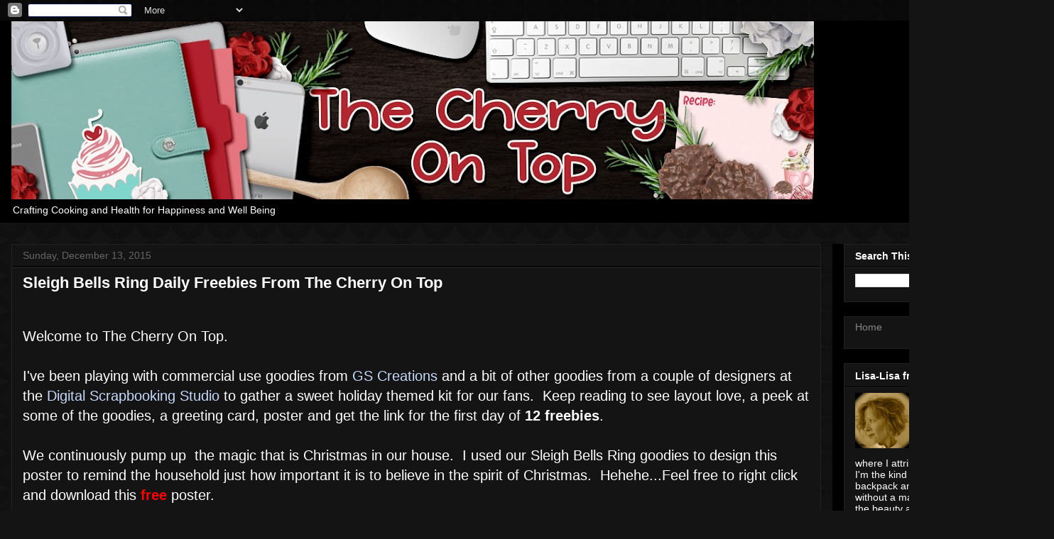

--- FILE ---
content_type: text/html; charset=UTF-8
request_url: http://www.thecherryontopdesigns.com/2015/12/sleigh-bells-ring-daily-freebies-from.html
body_size: 26313
content:
<!DOCTYPE html>
<html class='v2' dir='ltr' lang='en'>
<head>
<link href='https://www.blogger.com/static/v1/widgets/335934321-css_bundle_v2.css' rel='stylesheet' type='text/css'/>
<meta content='width=1100' name='viewport'/>
<meta content='text/html; charset=UTF-8' http-equiv='Content-Type'/>
<meta content='blogger' name='generator'/>
<link href='http://www.thecherryontopdesigns.com/favicon.ico' rel='icon' type='image/x-icon'/>
<link href='http://www.thecherryontopdesigns.com/2015/12/sleigh-bells-ring-daily-freebies-from.html' rel='canonical'/>
<link rel="alternate" type="application/atom+xml" title="The Cherry On Top - Atom" href="http://www.thecherryontopdesigns.com/feeds/posts/default" />
<link rel="alternate" type="application/rss+xml" title="The Cherry On Top - RSS" href="http://www.thecherryontopdesigns.com/feeds/posts/default?alt=rss" />
<link rel="service.post" type="application/atom+xml" title="The Cherry On Top - Atom" href="https://www.blogger.com/feeds/242115449270319956/posts/default" />

<link rel="alternate" type="application/atom+xml" title="The Cherry On Top - Atom" href="http://www.thecherryontopdesigns.com/feeds/7805440826011886753/comments/default" />
<!--Can't find substitution for tag [blog.ieCssRetrofitLinks]-->
<link href='https://blogger.googleusercontent.com/img/b/R29vZ2xl/AVvXsEhxxFgNE1T-wYnAP4m2hnauWs4Wpc5c1867g3-Ym_4sTqinIRvSSlEPv0H-8ThIJDWl8z-I1hRH9nGhrhoDp-yf-84C8U7DFmm3aUqiSFDe-DQjbZ6_sKCo0J7k7y9TwfetJu_fVXhkrAwT/s640/tcot+xmas+poster.jpg' rel='image_src'/>
<meta content='http://www.thecherryontopdesigns.com/2015/12/sleigh-bells-ring-daily-freebies-from.html' property='og:url'/>
<meta content='Sleigh Bells Ring Daily Freebies From The Cherry On Top' property='og:title'/>
<meta content='Designing digitally for all kinds of projects such as scrapbooking, advertising, marketing, paper craft...' property='og:description'/>
<meta content='https://blogger.googleusercontent.com/img/b/R29vZ2xl/AVvXsEhxxFgNE1T-wYnAP4m2hnauWs4Wpc5c1867g3-Ym_4sTqinIRvSSlEPv0H-8ThIJDWl8z-I1hRH9nGhrhoDp-yf-84C8U7DFmm3aUqiSFDe-DQjbZ6_sKCo0J7k7y9TwfetJu_fVXhkrAwT/w1200-h630-p-k-no-nu/tcot+xmas+poster.jpg' property='og:image'/>
<title>The Cherry On Top: Sleigh Bells Ring Daily Freebies From The Cherry On Top</title>
<style type='text/css'>@font-face{font-family:'Cherry Cream Soda';font-style:normal;font-weight:400;font-display:swap;src:url(//fonts.gstatic.com/s/cherrycreamsoda/v21/UMBIrOxBrW6w2FFyi9paG0fdVdRciQd9A98ZD47H.woff2)format('woff2');unicode-range:U+0000-00FF,U+0131,U+0152-0153,U+02BB-02BC,U+02C6,U+02DA,U+02DC,U+0304,U+0308,U+0329,U+2000-206F,U+20AC,U+2122,U+2191,U+2193,U+2212,U+2215,U+FEFF,U+FFFD;}</style>
<style id='page-skin-1' type='text/css'><!--
/*
-----------------------------------------------
Blogger Template Style
Name:     Awesome Inc.
Designer: Tina Chen
URL:      tinachen.org
----------------------------------------------- */
/* Content
----------------------------------------------- */
body {
font: normal normal 20px Cherry Cream Soda;
color: #ffffff;
background: #141414 url(https://themes.googleusercontent.com/image?id=0BwVBOzw_-hbMYTFjMzdjZWMtYmZlZi00NjVmLTgzZmUtM2ZmMDk2OTJhNzU1) repeat scroll top center /* Credit: Ollustrator (http://www.istockphoto.com/portfolio/Ollustrator?platform=blogger) */;
}
html body .content-outer {
min-width: 0;
max-width: 100%;
width: 100%;
}
a:link {
text-decoration: none;
color: #C6DAFC;
}
a:visited {
text-decoration: none;
color: #F7CB4D;
}
a:hover {
text-decoration: underline;
color: #BA67C8;
}
.body-fauxcolumn-outer .cap-top {
position: absolute;
z-index: 1;
height: 276px;
width: 100%;
background: transparent none repeat-x scroll top left;
_background-image: none;
}
/* Columns
----------------------------------------------- */
.content-inner {
padding: 0;
}
.header-inner .section {
margin: 0 16px;
}
.tabs-inner .section {
margin: 0 16px;
}
.main-inner {
padding-top: 30px;
}
.main-inner .column-center-inner,
.main-inner .column-left-inner,
.main-inner .column-right-inner {
padding: 0 5px;
}
*+html body .main-inner .column-center-inner {
margin-top: -30px;
}
#layout .main-inner .column-center-inner {
margin-top: 0;
}
/* Header
----------------------------------------------- */
.header-outer {
margin: 0 0 0 0;
background: #000000 none repeat scroll 0 0;
}
.Header h1 {
font: normal bold 40px Verdana, Geneva, sans-serif;
color: #ffffff;
text-shadow: 0 0 -1px #000000;
}
.Header h1 a {
color: #ffffff;
}
.Header .description {
font: normal normal 14px Arial, Tahoma, Helvetica, FreeSans, sans-serif;
color: #ffffff;
}
.header-inner .Header .titlewrapper,
.header-inner .Header .descriptionwrapper {
padding-left: 0;
padding-right: 0;
margin-bottom: 0;
}
.header-inner .Header .titlewrapper {
padding-top: 22px;
}
/* Tabs
----------------------------------------------- */
.tabs-outer {
overflow: hidden;
position: relative;
background: #141414 none repeat scroll 0 0;
}
#layout .tabs-outer {
overflow: visible;
}
.tabs-cap-top, .tabs-cap-bottom {
position: absolute;
width: 100%;
border-top: 1px solid #222222;
}
.tabs-cap-bottom {
bottom: 0;
}
.tabs-inner .widget li a {
display: inline-block;
margin: 0;
padding: .6em 1.5em;
font: normal bold 14px Arial, Tahoma, Helvetica, FreeSans, sans-serif;
color: #ffffff;
border-top: 1px solid #222222;
border-bottom: 1px solid #222222;
border-left: 1px solid #222222;
height: 16px;
line-height: 16px;
}
.tabs-inner .widget li:last-child a {
border-right: 1px solid #222222;
}
.tabs-inner .widget li.selected a, .tabs-inner .widget li a:hover {
background: #444444 none repeat-x scroll 0 -100px;
color: #ffffff;
}
/* Headings
----------------------------------------------- */
h2 {
font: normal bold 14px Arial, Tahoma, Helvetica, FreeSans, sans-serif;
color: #ffffff;
}
/* Widgets
----------------------------------------------- */
.main-inner .section {
margin: 0 27px;
padding: 0;
}
.main-inner .column-left-outer,
.main-inner .column-right-outer {
margin-top: 0;
}
#layout .main-inner .column-left-outer,
#layout .main-inner .column-right-outer {
margin-top: 0;
}
.main-inner .column-left-inner,
.main-inner .column-right-inner {
background: #000000 none repeat 0 0;
-moz-box-shadow: 0 0 0 rgba(0, 0, 0, .2);
-webkit-box-shadow: 0 0 0 rgba(0, 0, 0, .2);
-goog-ms-box-shadow: 0 0 0 rgba(0, 0, 0, .2);
box-shadow: 0 0 0 rgba(0, 0, 0, .2);
-moz-border-radius: 0;
-webkit-border-radius: 0;
-goog-ms-border-radius: 0;
border-radius: 0;
}
#layout .main-inner .column-left-inner,
#layout .main-inner .column-right-inner {
margin-top: 0;
}
.sidebar .widget {
font: normal normal 14px Arial, Tahoma, Helvetica, FreeSans, sans-serif;
color: #ffffff;
}
.sidebar .widget a:link {
color: #888888;
}
.sidebar .widget a:visited {
color: #444444;
}
.sidebar .widget a:hover {
color: #cccccc;
}
.sidebar .widget h2 {
text-shadow: 0 0 -1px #000000;
}
.main-inner .widget {
background-color: #141414;
border: 1px solid #222222;
padding: 0 15px 15px;
margin: 20px -16px;
-moz-box-shadow: 0 0 0 rgba(0, 0, 0, .2);
-webkit-box-shadow: 0 0 0 rgba(0, 0, 0, .2);
-goog-ms-box-shadow: 0 0 0 rgba(0, 0, 0, .2);
box-shadow: 0 0 0 rgba(0, 0, 0, .2);
-moz-border-radius: 0;
-webkit-border-radius: 0;
-goog-ms-border-radius: 0;
border-radius: 0;
}
.main-inner .widget h2 {
margin: 0 -15px;
padding: .6em 15px .5em;
border-bottom: 1px solid #000000;
}
.footer-inner .widget h2 {
padding: 0 0 .4em;
border-bottom: 1px solid #000000;
}
.main-inner .widget h2 + div, .footer-inner .widget h2 + div {
border-top: 1px solid #222222;
padding-top: 8px;
}
.main-inner .widget .widget-content {
margin: 0 -15px;
padding: 7px 15px 0;
}
.main-inner .widget ul, .main-inner .widget #ArchiveList ul.flat {
margin: -8px -15px 0;
padding: 0;
list-style: none;
}
.main-inner .widget #ArchiveList {
margin: -8px 0 0;
}
.main-inner .widget ul li, .main-inner .widget #ArchiveList ul.flat li {
padding: .5em 15px;
text-indent: 0;
color: #666666;
border-top: 1px solid #222222;
border-bottom: 1px solid #000000;
}
.main-inner .widget #ArchiveList ul li {
padding-top: .25em;
padding-bottom: .25em;
}
.main-inner .widget ul li:first-child, .main-inner .widget #ArchiveList ul.flat li:first-child {
border-top: none;
}
.main-inner .widget ul li:last-child, .main-inner .widget #ArchiveList ul.flat li:last-child {
border-bottom: none;
}
.post-body {
position: relative;
}
.main-inner .widget .post-body ul {
padding: 0 2.5em;
margin: .5em 0;
list-style: disc;
}
.main-inner .widget .post-body ul li {
padding: 0.25em 0;
margin-bottom: .25em;
color: #ffffff;
border: none;
}
.footer-inner .widget ul {
padding: 0;
list-style: none;
}
.widget .zippy {
color: #666666;
}
/* Posts
----------------------------------------------- */
body .main-inner .Blog {
padding: 0;
margin-bottom: 1em;
background-color: transparent;
border: none;
-moz-box-shadow: 0 0 0 rgba(0, 0, 0, 0);
-webkit-box-shadow: 0 0 0 rgba(0, 0, 0, 0);
-goog-ms-box-shadow: 0 0 0 rgba(0, 0, 0, 0);
box-shadow: 0 0 0 rgba(0, 0, 0, 0);
}
.main-inner .section:last-child .Blog:last-child {
padding: 0;
margin-bottom: 1em;
}
.main-inner .widget h2.date-header {
margin: 0 -15px 1px;
padding: 0 0 0 0;
font: normal normal 14px Arial, Tahoma, Helvetica, FreeSans, sans-serif;
color: #666666;
background: transparent none no-repeat scroll top left;
border-top: 0 solid #222222;
border-bottom: 1px solid #000000;
-moz-border-radius-topleft: 0;
-moz-border-radius-topright: 0;
-webkit-border-top-left-radius: 0;
-webkit-border-top-right-radius: 0;
border-top-left-radius: 0;
border-top-right-radius: 0;
position: static;
bottom: 100%;
right: 15px;
text-shadow: 0 0 -1px #000000;
}
.main-inner .widget h2.date-header span {
font: normal normal 14px Arial, Tahoma, Helvetica, FreeSans, sans-serif;
display: block;
padding: .5em 15px;
border-left: 0 solid #222222;
border-right: 0 solid #222222;
}
.date-outer {
position: relative;
margin: 30px 0 20px;
padding: 0 15px;
background-color: #141414;
border: 1px solid #222222;
-moz-box-shadow: 0 0 0 rgba(0, 0, 0, .2);
-webkit-box-shadow: 0 0 0 rgba(0, 0, 0, .2);
-goog-ms-box-shadow: 0 0 0 rgba(0, 0, 0, .2);
box-shadow: 0 0 0 rgba(0, 0, 0, .2);
-moz-border-radius: 0;
-webkit-border-radius: 0;
-goog-ms-border-radius: 0;
border-radius: 0;
}
.date-outer:first-child {
margin-top: 0;
}
.date-outer:last-child {
margin-bottom: 20px;
-moz-border-radius-bottomleft: 0;
-moz-border-radius-bottomright: 0;
-webkit-border-bottom-left-radius: 0;
-webkit-border-bottom-right-radius: 0;
-goog-ms-border-bottom-left-radius: 0;
-goog-ms-border-bottom-right-radius: 0;
border-bottom-left-radius: 0;
border-bottom-right-radius: 0;
}
.date-posts {
margin: 0 -15px;
padding: 0 15px;
clear: both;
}
.post-outer, .inline-ad {
border-top: 1px solid #222222;
margin: 0 -15px;
padding: 15px 15px;
}
.post-outer {
padding-bottom: 10px;
}
.post-outer:first-child {
padding-top: 0;
border-top: none;
}
.post-outer:last-child, .inline-ad:last-child {
border-bottom: none;
}
.post-body {
position: relative;
}
.post-body img {
padding: 8px;
background: #222222;
border: 1px solid #000000;
-moz-box-shadow: 0 0 0 rgba(0, 0, 0, .2);
-webkit-box-shadow: 0 0 0 rgba(0, 0, 0, .2);
box-shadow: 0 0 0 rgba(0, 0, 0, .2);
-moz-border-radius: 0;
-webkit-border-radius: 0;
border-radius: 0;
}
h3.post-title, h4 {
font: normal bold 22px Arial, Tahoma, Helvetica, FreeSans, sans-serif;
color: #ffffff;
}
h3.post-title a {
font: normal bold 22px Arial, Tahoma, Helvetica, FreeSans, sans-serif;
color: #ffffff;
}
h3.post-title a:hover {
color: #BA67C8;
text-decoration: underline;
}
.post-header {
margin: 0 0 1em;
}
.post-body {
line-height: 1.4;
}
.post-outer h2 {
color: #ffffff;
}
.post-footer {
margin: 1.5em 0 0;
}
#blog-pager {
padding: 15px;
font-size: 120%;
background-color: #141414;
border: 1px solid #222222;
-moz-box-shadow: 0 0 0 rgba(0, 0, 0, .2);
-webkit-box-shadow: 0 0 0 rgba(0, 0, 0, .2);
-goog-ms-box-shadow: 0 0 0 rgba(0, 0, 0, .2);
box-shadow: 0 0 0 rgba(0, 0, 0, .2);
-moz-border-radius: 0;
-webkit-border-radius: 0;
-goog-ms-border-radius: 0;
border-radius: 0;
-moz-border-radius-topleft: 0;
-moz-border-radius-topright: 0;
-webkit-border-top-left-radius: 0;
-webkit-border-top-right-radius: 0;
-goog-ms-border-top-left-radius: 0;
-goog-ms-border-top-right-radius: 0;
border-top-left-radius: 0;
border-top-right-radius-topright: 0;
margin-top: 1em;
}
.blog-feeds, .post-feeds {
margin: 1em 0;
text-align: center;
color: #ffffff;
}
.blog-feeds a, .post-feeds a {
color: #888888;
}
.blog-feeds a:visited, .post-feeds a:visited {
color: #444444;
}
.blog-feeds a:hover, .post-feeds a:hover {
color: #cccccc;
}
.post-outer .comments {
margin-top: 2em;
}
/* Comments
----------------------------------------------- */
.comments .comments-content .icon.blog-author {
background-repeat: no-repeat;
background-image: url([data-uri]);
}
.comments .comments-content .loadmore a {
border-top: 1px solid #222222;
border-bottom: 1px solid #222222;
}
.comments .continue {
border-top: 2px solid #222222;
}
/* Footer
----------------------------------------------- */
.footer-outer {
margin: -0 0 -1px;
padding: 0 0 0;
color: #ffffff;
overflow: hidden;
}
.footer-fauxborder-left {
border-top: 1px solid #222222;
background: #141414 none repeat scroll 0 0;
-moz-box-shadow: 0 0 0 rgba(0, 0, 0, .2);
-webkit-box-shadow: 0 0 0 rgba(0, 0, 0, .2);
-goog-ms-box-shadow: 0 0 0 rgba(0, 0, 0, .2);
box-shadow: 0 0 0 rgba(0, 0, 0, .2);
margin: 0 -0;
}
/* Mobile
----------------------------------------------- */
body.mobile {
background-size: auto;
}
.mobile .body-fauxcolumn-outer {
background: transparent none repeat scroll top left;
}
*+html body.mobile .main-inner .column-center-inner {
margin-top: 0;
}
.mobile .main-inner .widget {
padding: 0 0 15px;
}
.mobile .main-inner .widget h2 + div,
.mobile .footer-inner .widget h2 + div {
border-top: none;
padding-top: 0;
}
.mobile .footer-inner .widget h2 {
padding: 0.5em 0;
border-bottom: none;
}
.mobile .main-inner .widget .widget-content {
margin: 0;
padding: 7px 0 0;
}
.mobile .main-inner .widget ul,
.mobile .main-inner .widget #ArchiveList ul.flat {
margin: 0 -15px 0;
}
.mobile .main-inner .widget h2.date-header {
right: 0;
}
.mobile .date-header span {
padding: 0.4em 0;
}
.mobile .date-outer:first-child {
margin-bottom: 0;
border: 1px solid #222222;
-moz-border-radius-topleft: 0;
-moz-border-radius-topright: 0;
-webkit-border-top-left-radius: 0;
-webkit-border-top-right-radius: 0;
-goog-ms-border-top-left-radius: 0;
-goog-ms-border-top-right-radius: 0;
border-top-left-radius: 0;
border-top-right-radius: 0;
}
.mobile .date-outer {
border-color: #222222;
border-width: 0 1px 1px;
}
.mobile .date-outer:last-child {
margin-bottom: 0;
}
.mobile .main-inner {
padding: 0;
}
.mobile .header-inner .section {
margin: 0;
}
.mobile .post-outer, .mobile .inline-ad {
padding: 5px 0;
}
.mobile .tabs-inner .section {
margin: 0 10px;
}
.mobile .main-inner .widget h2 {
margin: 0;
padding: 0;
}
.mobile .main-inner .widget h2.date-header span {
padding: 0;
}
.mobile .main-inner .widget .widget-content {
margin: 0;
padding: 7px 0 0;
}
.mobile #blog-pager {
border: 1px solid transparent;
background: #141414 none repeat scroll 0 0;
}
.mobile .main-inner .column-left-inner,
.mobile .main-inner .column-right-inner {
background: #000000 none repeat 0 0;
-moz-box-shadow: none;
-webkit-box-shadow: none;
-goog-ms-box-shadow: none;
box-shadow: none;
}
.mobile .date-posts {
margin: 0;
padding: 0;
}
.mobile .footer-fauxborder-left {
margin: 0;
border-top: inherit;
}
.mobile .main-inner .section:last-child .Blog:last-child {
margin-bottom: 0;
}
.mobile-index-contents {
color: #ffffff;
}
.mobile .mobile-link-button {
background: #C6DAFC none repeat scroll 0 0;
}
.mobile-link-button a:link, .mobile-link-button a:visited {
color: #ffffff;
}
.mobile .tabs-inner .PageList .widget-content {
background: transparent;
border-top: 1px solid;
border-color: #222222;
color: #ffffff;
}
.mobile .tabs-inner .PageList .widget-content .pagelist-arrow {
border-left: 1px solid #222222;
}

--></style>
<style id='template-skin-1' type='text/css'><!--
body {
min-width: 1484px;
}
.content-outer, .content-fauxcolumn-outer, .region-inner {
min-width: 1484px;
max-width: 1484px;
_width: 1484px;
}
.main-inner .columns {
padding-left: 0px;
padding-right: 312px;
}
.main-inner .fauxcolumn-center-outer {
left: 0px;
right: 312px;
/* IE6 does not respect left and right together */
_width: expression(this.parentNode.offsetWidth -
parseInt("0px") -
parseInt("312px") + 'px');
}
.main-inner .fauxcolumn-left-outer {
width: 0px;
}
.main-inner .fauxcolumn-right-outer {
width: 312px;
}
.main-inner .column-left-outer {
width: 0px;
right: 100%;
margin-left: -0px;
}
.main-inner .column-right-outer {
width: 312px;
margin-right: -312px;
}
#layout {
min-width: 0;
}
#layout .content-outer {
min-width: 0;
width: 800px;
}
#layout .region-inner {
min-width: 0;
width: auto;
}
body#layout div.add_widget {
padding: 8px;
}
body#layout div.add_widget a {
margin-left: 32px;
}
--></style>
<style>
    body {background-image:url(https\:\/\/themes.googleusercontent.com\/image?id=0BwVBOzw_-hbMYTFjMzdjZWMtYmZlZi00NjVmLTgzZmUtM2ZmMDk2OTJhNzU1);}
    
@media (max-width: 200px) { body {background-image:url(https\:\/\/themes.googleusercontent.com\/image?id=0BwVBOzw_-hbMYTFjMzdjZWMtYmZlZi00NjVmLTgzZmUtM2ZmMDk2OTJhNzU1&options=w200);}}
@media (max-width: 400px) and (min-width: 201px) { body {background-image:url(https\:\/\/themes.googleusercontent.com\/image?id=0BwVBOzw_-hbMYTFjMzdjZWMtYmZlZi00NjVmLTgzZmUtM2ZmMDk2OTJhNzU1&options=w400);}}
@media (max-width: 800px) and (min-width: 401px) { body {background-image:url(https\:\/\/themes.googleusercontent.com\/image?id=0BwVBOzw_-hbMYTFjMzdjZWMtYmZlZi00NjVmLTgzZmUtM2ZmMDk2OTJhNzU1&options=w800);}}
@media (max-width: 1200px) and (min-width: 801px) { body {background-image:url(https\:\/\/themes.googleusercontent.com\/image?id=0BwVBOzw_-hbMYTFjMzdjZWMtYmZlZi00NjVmLTgzZmUtM2ZmMDk2OTJhNzU1&options=w1200);}}
/* Last tag covers anything over one higher than the previous max-size cap. */
@media (min-width: 1201px) { body {background-image:url(https\:\/\/themes.googleusercontent.com\/image?id=0BwVBOzw_-hbMYTFjMzdjZWMtYmZlZi00NjVmLTgzZmUtM2ZmMDk2OTJhNzU1&options=w1600);}}
  </style>
<link href='https://www.blogger.com/dyn-css/authorization.css?targetBlogID=242115449270319956&amp;zx=72644263-29fc-4c51-ba8a-dc7c8e219dfd' media='none' onload='if(media!=&#39;all&#39;)media=&#39;all&#39;' rel='stylesheet'/><noscript><link href='https://www.blogger.com/dyn-css/authorization.css?targetBlogID=242115449270319956&amp;zx=72644263-29fc-4c51-ba8a-dc7c8e219dfd' rel='stylesheet'/></noscript>
<meta name='google-adsense-platform-account' content='ca-host-pub-1556223355139109'/>
<meta name='google-adsense-platform-domain' content='blogspot.com'/>

</head>
<body class='loading variant-dark'>
<div class='navbar section' id='navbar' name='Navbar'><div class='widget Navbar' data-version='1' id='Navbar1'><script type="text/javascript">
    function setAttributeOnload(object, attribute, val) {
      if(window.addEventListener) {
        window.addEventListener('load',
          function(){ object[attribute] = val; }, false);
      } else {
        window.attachEvent('onload', function(){ object[attribute] = val; });
      }
    }
  </script>
<div id="navbar-iframe-container"></div>
<script type="text/javascript" src="https://apis.google.com/js/platform.js"></script>
<script type="text/javascript">
      gapi.load("gapi.iframes:gapi.iframes.style.bubble", function() {
        if (gapi.iframes && gapi.iframes.getContext) {
          gapi.iframes.getContext().openChild({
              url: 'https://www.blogger.com/navbar/242115449270319956?po\x3d7805440826011886753\x26origin\x3dhttp://www.thecherryontopdesigns.com',
              where: document.getElementById("navbar-iframe-container"),
              id: "navbar-iframe"
          });
        }
      });
    </script><script type="text/javascript">
(function() {
var script = document.createElement('script');
script.type = 'text/javascript';
script.src = '//pagead2.googlesyndication.com/pagead/js/google_top_exp.js';
var head = document.getElementsByTagName('head')[0];
if (head) {
head.appendChild(script);
}})();
</script>
</div></div>
<div class='body-fauxcolumns'>
<div class='fauxcolumn-outer body-fauxcolumn-outer'>
<div class='cap-top'>
<div class='cap-left'></div>
<div class='cap-right'></div>
</div>
<div class='fauxborder-left'>
<div class='fauxborder-right'></div>
<div class='fauxcolumn-inner'>
</div>
</div>
<div class='cap-bottom'>
<div class='cap-left'></div>
<div class='cap-right'></div>
</div>
</div>
</div>
<div class='content'>
<div class='content-fauxcolumns'>
<div class='fauxcolumn-outer content-fauxcolumn-outer'>
<div class='cap-top'>
<div class='cap-left'></div>
<div class='cap-right'></div>
</div>
<div class='fauxborder-left'>
<div class='fauxborder-right'></div>
<div class='fauxcolumn-inner'>
</div>
</div>
<div class='cap-bottom'>
<div class='cap-left'></div>
<div class='cap-right'></div>
</div>
</div>
</div>
<div class='content-outer'>
<div class='content-cap-top cap-top'>
<div class='cap-left'></div>
<div class='cap-right'></div>
</div>
<div class='fauxborder-left content-fauxborder-left'>
<div class='fauxborder-right content-fauxborder-right'></div>
<div class='content-inner'>
<header>
<div class='header-outer'>
<div class='header-cap-top cap-top'>
<div class='cap-left'></div>
<div class='cap-right'></div>
</div>
<div class='fauxborder-left header-fauxborder-left'>
<div class='fauxborder-right header-fauxborder-right'></div>
<div class='region-inner header-inner'>
<div class='header section' id='header' name='Header'><div class='widget Header' data-version='1' id='Header1'>
<div id='header-inner'>
<a href='http://www.thecherryontopdesigns.com/' style='display: block'>
<img alt='The Cherry On Top' height='251px; ' id='Header1_headerimg' src='https://blogger.googleusercontent.com/img/a/AVvXsEhEMmaHu2YRxAkklqcc71WVlgfotKZ9To-smIB9k-2GJCZrOggsYQjKiiiO0Oyog7r-2BZtsa9IWcnaoTzFegJO6daQ3Gl8Zod4aig6FoJwtbNol2mPJPW78ymz5pfHWmFnEocLjEspcU_El7_JxvFYCJjveABkGLogwvSkV7PdvzuoInl1bKgQ_HJPRM4=s1130' style='display: block' width='1130px; '/>
</a>
<div class='descriptionwrapper'>
<p class='description'><span>Crafting Cooking and Health for Happiness and Well Being</span></p>
</div>
</div>
</div></div>
</div>
</div>
<div class='header-cap-bottom cap-bottom'>
<div class='cap-left'></div>
<div class='cap-right'></div>
</div>
</div>
</header>
<div class='tabs-outer'>
<div class='tabs-cap-top cap-top'>
<div class='cap-left'></div>
<div class='cap-right'></div>
</div>
<div class='fauxborder-left tabs-fauxborder-left'>
<div class='fauxborder-right tabs-fauxborder-right'></div>
<div class='region-inner tabs-inner'>
<div class='tabs no-items section' id='crosscol' name='Cross-Column'></div>
<div class='tabs no-items section' id='crosscol-overflow' name='Cross-Column 2'></div>
</div>
</div>
<div class='tabs-cap-bottom cap-bottom'>
<div class='cap-left'></div>
<div class='cap-right'></div>
</div>
</div>
<div class='main-outer'>
<div class='main-cap-top cap-top'>
<div class='cap-left'></div>
<div class='cap-right'></div>
</div>
<div class='fauxborder-left main-fauxborder-left'>
<div class='fauxborder-right main-fauxborder-right'></div>
<div class='region-inner main-inner'>
<div class='columns fauxcolumns'>
<div class='fauxcolumn-outer fauxcolumn-center-outer'>
<div class='cap-top'>
<div class='cap-left'></div>
<div class='cap-right'></div>
</div>
<div class='fauxborder-left'>
<div class='fauxborder-right'></div>
<div class='fauxcolumn-inner'>
</div>
</div>
<div class='cap-bottom'>
<div class='cap-left'></div>
<div class='cap-right'></div>
</div>
</div>
<div class='fauxcolumn-outer fauxcolumn-left-outer'>
<div class='cap-top'>
<div class='cap-left'></div>
<div class='cap-right'></div>
</div>
<div class='fauxborder-left'>
<div class='fauxborder-right'></div>
<div class='fauxcolumn-inner'>
</div>
</div>
<div class='cap-bottom'>
<div class='cap-left'></div>
<div class='cap-right'></div>
</div>
</div>
<div class='fauxcolumn-outer fauxcolumn-right-outer'>
<div class='cap-top'>
<div class='cap-left'></div>
<div class='cap-right'></div>
</div>
<div class='fauxborder-left'>
<div class='fauxborder-right'></div>
<div class='fauxcolumn-inner'>
</div>
</div>
<div class='cap-bottom'>
<div class='cap-left'></div>
<div class='cap-right'></div>
</div>
</div>
<!-- corrects IE6 width calculation -->
<div class='columns-inner'>
<div class='column-center-outer'>
<div class='column-center-inner'>
<div class='main section' id='main' name='Main'><div class='widget Blog' data-version='1' id='Blog1'>
<div class='blog-posts hfeed'>

          <div class="date-outer">
        
<h2 class='date-header'><span>Sunday, December 13, 2015</span></h2>

          <div class="date-posts">
        
<div class='post-outer'>
<div class='post hentry uncustomized-post-template' itemprop='blogPost' itemscope='itemscope' itemtype='http://schema.org/BlogPosting'>
<meta content='https://blogger.googleusercontent.com/img/b/R29vZ2xl/AVvXsEhxxFgNE1T-wYnAP4m2hnauWs4Wpc5c1867g3-Ym_4sTqinIRvSSlEPv0H-8ThIJDWl8z-I1hRH9nGhrhoDp-yf-84C8U7DFmm3aUqiSFDe-DQjbZ6_sKCo0J7k7y9TwfetJu_fVXhkrAwT/s640/tcot+xmas+poster.jpg' itemprop='image_url'/>
<meta content='242115449270319956' itemprop='blogId'/>
<meta content='7805440826011886753' itemprop='postId'/>
<a name='7805440826011886753'></a>
<h3 class='post-title entry-title' itemprop='name'>
Sleigh Bells Ring Daily Freebies From The Cherry On Top
</h3>
<div class='post-header'>
<div class='post-header-line-1'></div>
</div>
<div class='post-body entry-content' id='post-body-7805440826011886753' itemprop='description articleBody'>
<br />
<span style="font-family: &quot;verdana&quot; , sans-serif;">Welcome to The Cherry On Top.</span><br />
<span style="font-family: &quot;verdana&quot; , sans-serif;"><br /></span>
<span style="font-family: &quot;verdana&quot; , sans-serif;">I've been playing with commercial use goodies from <a href="http://www.sugarhillco.com/shop/home.php" target="_blank">GS Creations</a> and a bit of other goodies from a couple of designers at the <a href="http://www.digitalscrapbookingstudio.com/" target="_blank">Digital Scrapbooking Studio</a> to gather a sweet holiday themed kit for our fans. &nbsp;Keep reading to see layout love, a peek at some of the goodies, a greeting card, poster and get the link for the first day of <b>12 freebies</b>.</span><br />
<span style="font-family: &quot;verdana&quot; , sans-serif;"><br /></span>
<span style="font-family: &quot;verdana&quot; , sans-serif;">We continuously pump up &nbsp;the magic that is Christmas in our house. &nbsp;I used our Sleigh Bells Ring goodies to design this poster to remind the household just how important it is to believe in the spirit of Christmas. &nbsp;Hehehe...Feel free to right click and download this <b><span style="color: red;">free</span></b> poster.</span><br />
<span style="font-family: &quot;verdana&quot; , sans-serif;"><br /></span>
<br />
<div class="separator" style="clear: both; text-align: center;">
<a href="https://blogger.googleusercontent.com/img/b/R29vZ2xl/AVvXsEhxxFgNE1T-wYnAP4m2hnauWs4Wpc5c1867g3-Ym_4sTqinIRvSSlEPv0H-8ThIJDWl8z-I1hRH9nGhrhoDp-yf-84C8U7DFmm3aUqiSFDe-DQjbZ6_sKCo0J7k7y9TwfetJu_fVXhkrAwT/s1600/tcot+xmas+poster.jpg" imageanchor="1" style="margin-left: 1em; margin-right: 1em;"><span style="font-family: &quot;verdana&quot; , sans-serif;"><img border="0" height="640" src="https://blogger.googleusercontent.com/img/b/R29vZ2xl/AVvXsEhxxFgNE1T-wYnAP4m2hnauWs4Wpc5c1867g3-Ym_4sTqinIRvSSlEPv0H-8ThIJDWl8z-I1hRH9nGhrhoDp-yf-84C8U7DFmm3aUqiSFDe-DQjbZ6_sKCo0J7k7y9TwfetJu_fVXhkrAwT/s640/tcot+xmas+poster.jpg" width="640" /></span></a></div>
<br />
<span style="font-family: &quot;verdana&quot; , sans-serif;">Take a good look at some of the elements and papers you'll find &nbsp;in our, <b><i>Sleigh Bells Ring kit.</i></b></span><br />
<span style="font-family: &quot;verdana&quot; , sans-serif;"><br /></span>
<br />
<div class="separator" style="clear: both; text-align: center;">
<a href="https://blogger.googleusercontent.com/img/b/R29vZ2xl/AVvXsEj3NmPDITu6yqkV8rPwohWB0dfaPPT9gdgJ5wOAQOeUmnqAY6WmFtcbef97VMXwgwYOhAL87tBetPL-WOf6o9v-hpgbzSji4Xujl2UpurTTA1pz_rVvy0kz7izxGv_JCgPI570kyWowW2tE/s1600/tcot-sleigh-bells-ring.jpg" imageanchor="1" style="margin-left: 1em; margin-right: 1em;"><span style="font-family: &quot;verdana&quot; , sans-serif;"><img border="0" height="640" src="https://blogger.googleusercontent.com/img/b/R29vZ2xl/AVvXsEj3NmPDITu6yqkV8rPwohWB0dfaPPT9gdgJ5wOAQOeUmnqAY6WmFtcbef97VMXwgwYOhAL87tBetPL-WOf6o9v-hpgbzSji4Xujl2UpurTTA1pz_rVvy0kz7izxGv_JCgPI570kyWowW2tE/s640/tcot-sleigh-bells-ring.jpg" width="640" /></span></a></div>
<br />
<span style="font-family: &quot;verdana&quot;, sans-serif;">There's a template and alpha, too.</span><br />
<span style="font-family: &quot;verdana&quot; , sans-serif;"><br /></span>
<br />
<div class="separator" style="clear: both; text-align: center;">
<a href="https://blogger.googleusercontent.com/img/b/R29vZ2xl/AVvXsEjT8VFrjokjD8lwLLhGHZEpq6YjV8SqHvBH_Q_BhoLxjlmQIIMBUz46UCJEJSdR8DCWcKw7gi7i2dikQPsO6cjuWaN9LPDZeM5o982rWfNBkaMQKjig4Q468eV-a3unkzhiN61tYqYI6NTZ/s1600/tcot-sligh-bells-ring2.jpg" imageanchor="1" style="margin-left: 1em; margin-right: 1em;"><span style="font-family: &quot;verdana&quot; , sans-serif;"><img border="0" height="640" src="https://blogger.googleusercontent.com/img/b/R29vZ2xl/AVvXsEjT8VFrjokjD8lwLLhGHZEpq6YjV8SqHvBH_Q_BhoLxjlmQIIMBUz46UCJEJSdR8DCWcKw7gi7i2dikQPsO6cjuWaN9LPDZeM5o982rWfNBkaMQKjig4Q468eV-a3unkzhiN61tYqYI6NTZ/s640/tcot-sligh-bells-ring2.jpg" width="640" /></span></a></div>
<div class="separator" style="clear: both; text-align: center;">
<br /></div>
<div class="separator" style="clear: both; text-align: left;">
<span style="font-family: &quot;verdana&quot; , sans-serif;">We hope you enjoy all of the things we have for you, today. &nbsp;Come back tomorrow for the next round.</span></div>
<div class="separator" style="clear: both; text-align: left;">
<span style="font-family: &quot;verdana&quot; , sans-serif;"><br /></span></div>
<div class="separator" style="clear: both; text-align: left;">
<span style="font-family: &quot;verdana&quot; , sans-serif;">Our goodies are always for <b>Personal Use</b> only and are not to be resold or claimed as your own.</span></div>
<div class="separator" style="clear: both; text-align: left;">
<span style="font-family: &quot;verdana&quot; , sans-serif;"><br /></span></div>
<div class="separator" style="clear: both; text-align: left;">
<span style="font-family: &quot;verdana&quot; , sans-serif;">Thanks so much for hanging out at The Cherry!</span></div>
<br />
<div style='clear: both;'></div>
</div>
<div class='post-footer'>
<div class='post-footer-line post-footer-line-1'>
<span class='post-author vcard'>
</span>
<span class='post-timestamp'>
at
<meta content='http://www.thecherryontopdesigns.com/2015/12/sleigh-bells-ring-daily-freebies-from.html' itemprop='url'/>
<a class='timestamp-link' href='http://www.thecherryontopdesigns.com/2015/12/sleigh-bells-ring-daily-freebies-from.html' rel='bookmark' title='permanent link'><abbr class='published' itemprop='datePublished' title='2015-12-13T11:40:00+01:00'>December 13, 2015</abbr></a>
</span>
<span class='post-comment-link'>
</span>
<span class='post-icons'>
</span>
<div class='post-share-buttons goog-inline-block'>
<a class='goog-inline-block share-button sb-email' href='https://www.blogger.com/share-post.g?blogID=242115449270319956&postID=7805440826011886753&target=email' target='_blank' title='Email This'><span class='share-button-link-text'>Email This</span></a><a class='goog-inline-block share-button sb-blog' href='https://www.blogger.com/share-post.g?blogID=242115449270319956&postID=7805440826011886753&target=blog' onclick='window.open(this.href, "_blank", "height=270,width=475"); return false;' target='_blank' title='BlogThis!'><span class='share-button-link-text'>BlogThis!</span></a><a class='goog-inline-block share-button sb-twitter' href='https://www.blogger.com/share-post.g?blogID=242115449270319956&postID=7805440826011886753&target=twitter' target='_blank' title='Share to X'><span class='share-button-link-text'>Share to X</span></a><a class='goog-inline-block share-button sb-facebook' href='https://www.blogger.com/share-post.g?blogID=242115449270319956&postID=7805440826011886753&target=facebook' onclick='window.open(this.href, "_blank", "height=430,width=640"); return false;' target='_blank' title='Share to Facebook'><span class='share-button-link-text'>Share to Facebook</span></a><a class='goog-inline-block share-button sb-pinterest' href='https://www.blogger.com/share-post.g?blogID=242115449270319956&postID=7805440826011886753&target=pinterest' target='_blank' title='Share to Pinterest'><span class='share-button-link-text'>Share to Pinterest</span></a>
</div>
</div>
<div class='post-footer-line post-footer-line-2'>
<span class='post-labels'>
Labels:
<a href='http://www.thecherryontopdesigns.com/search/label/Christmas' rel='tag'>Christmas</a>,
<a href='http://www.thecherryontopdesigns.com/search/label/Digital%20Scrapbooking%20Studio' rel='tag'>Digital Scrapbooking Studio</a>,
<a href='http://www.thecherryontopdesigns.com/search/label/free' rel='tag'>free</a>,
<a href='http://www.thecherryontopdesigns.com/search/label/freebie' rel='tag'>freebie</a>,
<a href='http://www.thecherryontopdesigns.com/search/label/greeting%20card' rel='tag'>greeting card</a>,
<a href='http://www.thecherryontopdesigns.com/search/label/GS%20Creations' rel='tag'>GS Creations</a>,
<a href='http://www.thecherryontopdesigns.com/search/label/inspiration' rel='tag'>inspiration</a>,
<a href='http://www.thecherryontopdesigns.com/search/label/kit' rel='tag'>kit</a>,
<a href='http://www.thecherryontopdesigns.com/search/label/poster' rel='tag'>poster</a>,
<a href='http://www.thecherryontopdesigns.com/search/label/the%20cherry%20on%20top' rel='tag'>the cherry on top</a>
</span>
</div>
<div class='post-footer-line post-footer-line-3'>
<span class='post-location'>
</span>
</div>
</div>
</div>
<div class='comments' id='comments'>
<a name='comments'></a>
<h4>No comments:</h4>
<div id='Blog1_comments-block-wrapper'>
<dl class='avatar-comment-indent' id='comments-block'>
</dl>
</div>
<p class='comment-footer'>
<div class='comment-form'>
<a name='comment-form'></a>
<h4 id='comment-post-message'>Post a Comment</h4>
<p>
</p>
<a href='https://www.blogger.com/comment/frame/242115449270319956?po=7805440826011886753&hl=en&saa=85391&origin=http://www.thecherryontopdesigns.com' id='comment-editor-src'></a>
<iframe allowtransparency='true' class='blogger-iframe-colorize blogger-comment-from-post' frameborder='0' height='410px' id='comment-editor' name='comment-editor' src='' width='100%'></iframe>
<script src='https://www.blogger.com/static/v1/jsbin/2830521187-comment_from_post_iframe.js' type='text/javascript'></script>
<script type='text/javascript'>
      BLOG_CMT_createIframe('https://www.blogger.com/rpc_relay.html');
    </script>
</div>
</p>
</div>
</div>

        </div></div>
      
</div>
<div class='blog-pager' id='blog-pager'>
<span id='blog-pager-newer-link'>
<a class='blog-pager-newer-link' href='http://www.thecherryontopdesigns.com/2015/12/day-2-sleigh-bells-ring-freebie.html' id='Blog1_blog-pager-newer-link' title='Newer Post'>Newer Post</a>
</span>
<span id='blog-pager-older-link'>
<a class='blog-pager-older-link' href='http://www.thecherryontopdesigns.com/2015/12/adjusting-digital-elements-tutorial-and.html' id='Blog1_blog-pager-older-link' title='Older Post'>Older Post</a>
</span>
<a class='home-link' href='http://www.thecherryontopdesigns.com/'>Home</a>
</div>
<div class='clear'></div>
<div class='post-feeds'>
<div class='feed-links'>
Subscribe to:
<a class='feed-link' href='http://www.thecherryontopdesigns.com/feeds/7805440826011886753/comments/default' target='_blank' type='application/atom+xml'>Post Comments (Atom)</a>
</div>
</div>
</div></div>
</div>
</div>
<div class='column-left-outer'>
<div class='column-left-inner'>
<aside>
</aside>
</div>
</div>
<div class='column-right-outer'>
<div class='column-right-inner'>
<aside>
<div class='sidebar section' id='sidebar-right-1'><div class='widget BlogSearch' data-version='1' id='BlogSearch1'>
<h2 class='title'>Search This Blog</h2>
<div class='widget-content'>
<div id='BlogSearch1_form'>
<form action='http://www.thecherryontopdesigns.com/search' class='gsc-search-box' target='_top'>
<table cellpadding='0' cellspacing='0' class='gsc-search-box'>
<tbody>
<tr>
<td class='gsc-input'>
<input autocomplete='off' class='gsc-input' name='q' size='10' title='search' type='text' value=''/>
</td>
<td class='gsc-search-button'>
<input class='gsc-search-button' title='search' type='submit' value='Search'/>
</td>
</tr>
</tbody>
</table>
</form>
</div>
</div>
<div class='clear'></div>
</div><div class='widget PageList' data-version='1' id='PageList1'>
<div class='widget-content'>
<ul>
<li>
<a href='http://www.thecherryontopdesigns.com/'>Home</a>
</li>
</ul>
<div class='clear'></div>
</div>
</div>
<div class='widget Profile' data-version='1' id='Profile1'>
<h2>Lisa-Lisa from The Cherry On Top</h2>
<div class='widget-content'>
<a href='https://www.blogger.com/profile/06029609538343991990'><img alt='My photo' class='profile-img' height='78' src='//blogger.googleusercontent.com/img/b/R29vZ2xl/AVvXsEibs4ccBNGfkY3rYzGkB1aiQUi34qsTsiAW3m5W7g4SJ4OKx3GGsa0VHOPDyll01s_WC9j6vLcJ2TVjUrBDHJVAiTdKxjm03kYjqR2bv6dx6T2nt_-wBWbPh0m18DxtBlV0ZodN_Z7c7-5NT27lhi1hUAZvq7ERCD4TfvAq_StOGF9-kg/s220/me.jpg' width='80'/></a>
<dl class='profile-datablock'>
<dt class='profile-data'>
<a class='profile-name-link g-profile' href='https://www.blogger.com/profile/06029609538343991990' rel='author' style='background-image: url(//www.blogger.com/img/logo-16.png);'>
The Cherry On Top
</a>
</dt>
<dd class='profile-textblock'>I've only got 1,200 words?! A nutshell, then. I grew up in the sunshine state which is where I attribute my out look on life. I'm the kind of person that grabs a backpack and travels the world, without a map, alone on a whim. I see the beauty all around me and give back all the awesome I can in return. I'm forever grateful for all of the little things and like to share that gratitude in hopes of it being contagious which is why I'm a teacher, mom, wife and friend. I want to fix all that is broken and make things beautiful, but most of all, I'm here to make you smile. Whether it be through my writing, photos, scrapbook pages or my sense of humor. Even though I now reside in the antithesis of Florida ie Belgium, I still do my best to be that ray of sunshine.</dd>
</dl>
<a class='profile-link' href='https://www.blogger.com/profile/06029609538343991990' rel='author'>View my complete profile</a>
<div class='clear'></div>
</div>
</div>
<div class='widget Image' data-version='1' id='Image6'>
<h2>We're a Top 100 Scrapbooking Blog</h2>
<div class='widget-content'>
<a href='https://blog.feedspot.com/scrapbooking_blogs/'>
<img alt='We&#39;re a Top 100 Scrapbooking Blog' height='216' id='Image6_img' src='https://blogger.googleusercontent.com/img/b/R29vZ2xl/AVvXsEjlxkIEb4RQi7eezHM_VZ100LZG-V8KpuHcTHrnC_NDAAoEEkvz446WKPT9au_Q9z_pVYMTtKuGBVu0gw6ZBXWvERwh0_TLtwmhkosYU9GzBYFD_Z0zGh8D8brx6XgOc1fd9wjh9rItK8w/s216/Top+100+Badge.png' width='216'/>
</a>
<br/>
<span class='caption'>Find More Awesome Blogs to Follow</span>
</div>
<div class='clear'></div>
</div><div class='widget Image' data-version='1' id='Image9'>
<h2>Find Our Products at Design Bundles</h2>
<div class='widget-content'>
<a href='http://bit.ly/tcotdbun'>
<img alt='Find Our Products at Design Bundles' height='163' id='Image9_img' src='https://blogger.googleusercontent.com/img/a/AVvXsEirvxUfA1vvIrDbImJGegUFf0Sc6y0OZHcmeKhVuj6m5IbW2w90haP4l95UICTcbRRzARdR_r9eS4lPbY4i2aXJ9iwCT69ksRcN5waFbG_SIYqt3lHGfS3JaqtkwVhhSvpAIXdKfIl8ruTGnM0Jj4IDA-ywsaDngu5Urv73BHFA7crok8zYHfhh__84=s243' width='243'/>
</a>
<br/>
<span class='caption'>Crafts, Printables, Templates, Sublimation, Digital Scrapbooking</span>
</div>
<div class='clear'></div>
</div><div class='widget Image' data-version='1' id='Image2'>
<h2>Layout Inspiration Posted Daily</h2>
<div class='widget-content'>
<a href='https://www.facebook.com/groups/thecherryontopgroup'>
<img alt='Layout Inspiration Posted Daily' height='248' id='Image2_img' src='https://blogger.googleusercontent.com/img/a/AVvXsEh2pps7XpdxGl3Sj3ulclxzjSapbL_r0WVOAC4dm5BsjGIMxk2VR6rSNvhRGFhxl8brzhNlagBxOGghogiKOhOvbldttOadp0odGgWbS4dSrt-xh891ZMf05eAG-Ll39JykCZ4MSA_rqt4drXySQK7ce-ZJYqQVfzCfbCg1e0bHHPoNUjIlNDkdtG8jADU=s248' width='248'/>
</a>
<br/>
<span class='caption'>Join Us In The Group</span>
</div>
<div class='clear'></div>
</div><div class='widget Image' data-version='1' id='Image4'>
<h2>Pinterest</h2>
<div class='widget-content'>
<a href='http://bit.ly/tcotpinterest'>
<img alt='Pinterest' height='248' id='Image4_img' src='https://blogger.googleusercontent.com/img/a/AVvXsEhgzRv23K5KddcY3XEzn7EAJj4BCwf9xx93C0WTEZpVqbXFOFwJRkbbaCn1IjBYGBVyMS6faXr4Xy1cPA2g1WuVOZnffjA6Kbx91luFyHa9pypd74wxFCjbC1qYa7lUfOhE1cQzGap6jQZMZ_5Fm1OgN8k459lvtD4_97fCru5iLmpmg0gKMq4b-FgZ15g=s248' width='248'/>
</a>
<br/>
<span class='caption'>1,000's of Scrapbook Pages and More</span>
</div>
<div class='clear'></div>
</div><div class='widget Image' data-version='1' id='Image7'>
<h2>You Tube Channel</h2>
<div class='widget-content'>
<a href='https://www.youtube.com/channel/UCyGr0zrPk01BpCuWsD90f_w/videos'>
<img alt='You Tube Channel' height='136' id='Image7_img' src='https://blogger.googleusercontent.com/img/b/R29vZ2xl/AVvXsEhS4y5p8wz18H0Uhyphenhyphenml3bHpN2WsBbFukO6-Na-09rE_QQQHTubVKGlrldL0Iw2o6qkHByc7AMnn0BbZeNdKrsUId0T6n4jmHMslCoV0b7DkD8v2YpT5fa83ZsDIpPVIOBq5IPcbhmytzUY/s243/hqdefault-2.jpg' width='243'/>
</a>
<br/>
<span class='caption'>Learn How To Digital Scrapbook</span>
</div>
<div class='clear'></div>
</div><div class='widget Image' data-version='1' id='Image1'>
<h2>Newsletter</h2>
<div class='widget-content'>
<a href='http://eepurl.com/c1M4OP'>
<img alt='Newsletter' height='90' id='Image1_img' src='https://blogger.googleusercontent.com/img/b/R29vZ2xl/AVvXsEjNqQuCdg7k-qTMBtFUsMl-VxgjEFYm6KDbwm-MGl4iMMhX33S8Evgw52pVRY13Jj_yiFAV14zfkTUj-u53fQS6-DFQNnkYYbe2aVOt7DAc-BfICNsq2yvUXkW3oTWYiKELlOdbMauBGrg/s243/social+button+nl.png' width='243'/>
</a>
<br/>
<span class='caption'>Stay Up To Date</span>
</div>
<div class='clear'></div>
</div><div class='widget Image' data-version='1' id='Image3'>
<h2>Chai Eighteen Designs</h2>
<div class='widget-content'>
<a href='https://chaieighteendesigns.etsy.com/'>
<img alt='Chai Eighteen Designs' height='248' id='Image3_img' src='https://blogger.googleusercontent.com/img/a/AVvXsEjm3quzIjtTEehWTC73RXwId6sWUGUVOOdf4FcoSTPoEbFOQ3xusjR1PCzUXW2O7BL6Mnt1XzxVKHi5vjrEnAhHeJYeVW8GwPhntjHPTifvKxtYeVY6oUXHwkCnuSSiAVyxlQ-GqG6ydFYNwSx7FSEmxtulOLsok5ssJC0ujAcHqdlUvNzObwlD0pcYcqA=s248' width='248'/>
</a>
<br/>
<span class='caption'>Available at ETSY</span>
</div>
<div class='clear'></div>
</div>
<div class='widget Text' data-version='1' id='Text1'>
<h2 class='title'>Enjoy!</h2>
<div class='widget-content'>
Thanks for stopping by our blog.  I hope to see you in the shop as well as around our social sites.  Find them all in the side bar.  We'd love to have you join our scrap-a-liscious and crafty family!
</div>
<div class='clear'></div>
</div><div class='widget ReportAbuse' data-version='1' id='ReportAbuse1'>
<h3 class='title'>
<a class='report_abuse' href='https://www.blogger.com/go/report-abuse' rel='noopener nofollow' target='_blank'>
Report Abuse
</a>
</h3>
</div><div class='widget BlogArchive' data-version='1' id='BlogArchive1'>
<h2>Blog Archive</h2>
<div class='widget-content'>
<div id='ArchiveList'>
<div id='BlogArchive1_ArchiveList'>
<ul class='hierarchy'>
<li class='archivedate collapsed'>
<a class='toggle' href='javascript:void(0)'>
<span class='zippy'>

        &#9658;&#160;
      
</span>
</a>
<a class='post-count-link' href='http://www.thecherryontopdesigns.com/2026/'>
2026
</a>
<span class='post-count' dir='ltr'>(4)</span>
<ul class='hierarchy'>
<li class='archivedate collapsed'>
<a class='toggle' href='javascript:void(0)'>
<span class='zippy'>

        &#9658;&#160;
      
</span>
</a>
<a class='post-count-link' href='http://www.thecherryontopdesigns.com/2026/01/'>
January
</a>
<span class='post-count' dir='ltr'>(4)</span>
</li>
</ul>
</li>
</ul>
<ul class='hierarchy'>
<li class='archivedate collapsed'>
<a class='toggle' href='javascript:void(0)'>
<span class='zippy'>

        &#9658;&#160;
      
</span>
</a>
<a class='post-count-link' href='http://www.thecherryontopdesigns.com/2025/'>
2025
</a>
<span class='post-count' dir='ltr'>(39)</span>
<ul class='hierarchy'>
<li class='archivedate collapsed'>
<a class='toggle' href='javascript:void(0)'>
<span class='zippy'>

        &#9658;&#160;
      
</span>
</a>
<a class='post-count-link' href='http://www.thecherryontopdesigns.com/2025/12/'>
December
</a>
<span class='post-count' dir='ltr'>(1)</span>
</li>
</ul>
<ul class='hierarchy'>
<li class='archivedate collapsed'>
<a class='toggle' href='javascript:void(0)'>
<span class='zippy'>

        &#9658;&#160;
      
</span>
</a>
<a class='post-count-link' href='http://www.thecherryontopdesigns.com/2025/11/'>
November
</a>
<span class='post-count' dir='ltr'>(4)</span>
</li>
</ul>
<ul class='hierarchy'>
<li class='archivedate collapsed'>
<a class='toggle' href='javascript:void(0)'>
<span class='zippy'>

        &#9658;&#160;
      
</span>
</a>
<a class='post-count-link' href='http://www.thecherryontopdesigns.com/2025/10/'>
October
</a>
<span class='post-count' dir='ltr'>(2)</span>
</li>
</ul>
<ul class='hierarchy'>
<li class='archivedate collapsed'>
<a class='toggle' href='javascript:void(0)'>
<span class='zippy'>

        &#9658;&#160;
      
</span>
</a>
<a class='post-count-link' href='http://www.thecherryontopdesigns.com/2025/09/'>
September
</a>
<span class='post-count' dir='ltr'>(2)</span>
</li>
</ul>
<ul class='hierarchy'>
<li class='archivedate collapsed'>
<a class='toggle' href='javascript:void(0)'>
<span class='zippy'>

        &#9658;&#160;
      
</span>
</a>
<a class='post-count-link' href='http://www.thecherryontopdesigns.com/2025/08/'>
August
</a>
<span class='post-count' dir='ltr'>(1)</span>
</li>
</ul>
<ul class='hierarchy'>
<li class='archivedate collapsed'>
<a class='toggle' href='javascript:void(0)'>
<span class='zippy'>

        &#9658;&#160;
      
</span>
</a>
<a class='post-count-link' href='http://www.thecherryontopdesigns.com/2025/07/'>
July
</a>
<span class='post-count' dir='ltr'>(2)</span>
</li>
</ul>
<ul class='hierarchy'>
<li class='archivedate collapsed'>
<a class='toggle' href='javascript:void(0)'>
<span class='zippy'>

        &#9658;&#160;
      
</span>
</a>
<a class='post-count-link' href='http://www.thecherryontopdesigns.com/2025/06/'>
June
</a>
<span class='post-count' dir='ltr'>(2)</span>
</li>
</ul>
<ul class='hierarchy'>
<li class='archivedate collapsed'>
<a class='toggle' href='javascript:void(0)'>
<span class='zippy'>

        &#9658;&#160;
      
</span>
</a>
<a class='post-count-link' href='http://www.thecherryontopdesigns.com/2025/05/'>
May
</a>
<span class='post-count' dir='ltr'>(3)</span>
</li>
</ul>
<ul class='hierarchy'>
<li class='archivedate collapsed'>
<a class='toggle' href='javascript:void(0)'>
<span class='zippy'>

        &#9658;&#160;
      
</span>
</a>
<a class='post-count-link' href='http://www.thecherryontopdesigns.com/2025/04/'>
April
</a>
<span class='post-count' dir='ltr'>(2)</span>
</li>
</ul>
<ul class='hierarchy'>
<li class='archivedate collapsed'>
<a class='toggle' href='javascript:void(0)'>
<span class='zippy'>

        &#9658;&#160;
      
</span>
</a>
<a class='post-count-link' href='http://www.thecherryontopdesigns.com/2025/03/'>
March
</a>
<span class='post-count' dir='ltr'>(8)</span>
</li>
</ul>
<ul class='hierarchy'>
<li class='archivedate collapsed'>
<a class='toggle' href='javascript:void(0)'>
<span class='zippy'>

        &#9658;&#160;
      
</span>
</a>
<a class='post-count-link' href='http://www.thecherryontopdesigns.com/2025/02/'>
February
</a>
<span class='post-count' dir='ltr'>(7)</span>
</li>
</ul>
<ul class='hierarchy'>
<li class='archivedate collapsed'>
<a class='toggle' href='javascript:void(0)'>
<span class='zippy'>

        &#9658;&#160;
      
</span>
</a>
<a class='post-count-link' href='http://www.thecherryontopdesigns.com/2025/01/'>
January
</a>
<span class='post-count' dir='ltr'>(5)</span>
</li>
</ul>
</li>
</ul>
<ul class='hierarchy'>
<li class='archivedate collapsed'>
<a class='toggle' href='javascript:void(0)'>
<span class='zippy'>

        &#9658;&#160;
      
</span>
</a>
<a class='post-count-link' href='http://www.thecherryontopdesigns.com/2024/'>
2024
</a>
<span class='post-count' dir='ltr'>(49)</span>
<ul class='hierarchy'>
<li class='archivedate collapsed'>
<a class='toggle' href='javascript:void(0)'>
<span class='zippy'>

        &#9658;&#160;
      
</span>
</a>
<a class='post-count-link' href='http://www.thecherryontopdesigns.com/2024/12/'>
December
</a>
<span class='post-count' dir='ltr'>(7)</span>
</li>
</ul>
<ul class='hierarchy'>
<li class='archivedate collapsed'>
<a class='toggle' href='javascript:void(0)'>
<span class='zippy'>

        &#9658;&#160;
      
</span>
</a>
<a class='post-count-link' href='http://www.thecherryontopdesigns.com/2024/11/'>
November
</a>
<span class='post-count' dir='ltr'>(3)</span>
</li>
</ul>
<ul class='hierarchy'>
<li class='archivedate collapsed'>
<a class='toggle' href='javascript:void(0)'>
<span class='zippy'>

        &#9658;&#160;
      
</span>
</a>
<a class='post-count-link' href='http://www.thecherryontopdesigns.com/2024/10/'>
October
</a>
<span class='post-count' dir='ltr'>(4)</span>
</li>
</ul>
<ul class='hierarchy'>
<li class='archivedate collapsed'>
<a class='toggle' href='javascript:void(0)'>
<span class='zippy'>

        &#9658;&#160;
      
</span>
</a>
<a class='post-count-link' href='http://www.thecherryontopdesigns.com/2024/09/'>
September
</a>
<span class='post-count' dir='ltr'>(4)</span>
</li>
</ul>
<ul class='hierarchy'>
<li class='archivedate collapsed'>
<a class='toggle' href='javascript:void(0)'>
<span class='zippy'>

        &#9658;&#160;
      
</span>
</a>
<a class='post-count-link' href='http://www.thecherryontopdesigns.com/2024/08/'>
August
</a>
<span class='post-count' dir='ltr'>(2)</span>
</li>
</ul>
<ul class='hierarchy'>
<li class='archivedate collapsed'>
<a class='toggle' href='javascript:void(0)'>
<span class='zippy'>

        &#9658;&#160;
      
</span>
</a>
<a class='post-count-link' href='http://www.thecherryontopdesigns.com/2024/07/'>
July
</a>
<span class='post-count' dir='ltr'>(3)</span>
</li>
</ul>
<ul class='hierarchy'>
<li class='archivedate collapsed'>
<a class='toggle' href='javascript:void(0)'>
<span class='zippy'>

        &#9658;&#160;
      
</span>
</a>
<a class='post-count-link' href='http://www.thecherryontopdesigns.com/2024/06/'>
June
</a>
<span class='post-count' dir='ltr'>(5)</span>
</li>
</ul>
<ul class='hierarchy'>
<li class='archivedate collapsed'>
<a class='toggle' href='javascript:void(0)'>
<span class='zippy'>

        &#9658;&#160;
      
</span>
</a>
<a class='post-count-link' href='http://www.thecherryontopdesigns.com/2024/05/'>
May
</a>
<span class='post-count' dir='ltr'>(7)</span>
</li>
</ul>
<ul class='hierarchy'>
<li class='archivedate collapsed'>
<a class='toggle' href='javascript:void(0)'>
<span class='zippy'>

        &#9658;&#160;
      
</span>
</a>
<a class='post-count-link' href='http://www.thecherryontopdesigns.com/2024/04/'>
April
</a>
<span class='post-count' dir='ltr'>(4)</span>
</li>
</ul>
<ul class='hierarchy'>
<li class='archivedate collapsed'>
<a class='toggle' href='javascript:void(0)'>
<span class='zippy'>

        &#9658;&#160;
      
</span>
</a>
<a class='post-count-link' href='http://www.thecherryontopdesigns.com/2024/03/'>
March
</a>
<span class='post-count' dir='ltr'>(5)</span>
</li>
</ul>
<ul class='hierarchy'>
<li class='archivedate collapsed'>
<a class='toggle' href='javascript:void(0)'>
<span class='zippy'>

        &#9658;&#160;
      
</span>
</a>
<a class='post-count-link' href='http://www.thecherryontopdesigns.com/2024/02/'>
February
</a>
<span class='post-count' dir='ltr'>(4)</span>
</li>
</ul>
<ul class='hierarchy'>
<li class='archivedate collapsed'>
<a class='toggle' href='javascript:void(0)'>
<span class='zippy'>

        &#9658;&#160;
      
</span>
</a>
<a class='post-count-link' href='http://www.thecherryontopdesigns.com/2024/01/'>
January
</a>
<span class='post-count' dir='ltr'>(1)</span>
</li>
</ul>
</li>
</ul>
<ul class='hierarchy'>
<li class='archivedate collapsed'>
<a class='toggle' href='javascript:void(0)'>
<span class='zippy'>

        &#9658;&#160;
      
</span>
</a>
<a class='post-count-link' href='http://www.thecherryontopdesigns.com/2023/'>
2023
</a>
<span class='post-count' dir='ltr'>(41)</span>
<ul class='hierarchy'>
<li class='archivedate collapsed'>
<a class='toggle' href='javascript:void(0)'>
<span class='zippy'>

        &#9658;&#160;
      
</span>
</a>
<a class='post-count-link' href='http://www.thecherryontopdesigns.com/2023/12/'>
December
</a>
<span class='post-count' dir='ltr'>(2)</span>
</li>
</ul>
<ul class='hierarchy'>
<li class='archivedate collapsed'>
<a class='toggle' href='javascript:void(0)'>
<span class='zippy'>

        &#9658;&#160;
      
</span>
</a>
<a class='post-count-link' href='http://www.thecherryontopdesigns.com/2023/11/'>
November
</a>
<span class='post-count' dir='ltr'>(1)</span>
</li>
</ul>
<ul class='hierarchy'>
<li class='archivedate collapsed'>
<a class='toggle' href='javascript:void(0)'>
<span class='zippy'>

        &#9658;&#160;
      
</span>
</a>
<a class='post-count-link' href='http://www.thecherryontopdesigns.com/2023/10/'>
October
</a>
<span class='post-count' dir='ltr'>(1)</span>
</li>
</ul>
<ul class='hierarchy'>
<li class='archivedate collapsed'>
<a class='toggle' href='javascript:void(0)'>
<span class='zippy'>

        &#9658;&#160;
      
</span>
</a>
<a class='post-count-link' href='http://www.thecherryontopdesigns.com/2023/09/'>
September
</a>
<span class='post-count' dir='ltr'>(2)</span>
</li>
</ul>
<ul class='hierarchy'>
<li class='archivedate collapsed'>
<a class='toggle' href='javascript:void(0)'>
<span class='zippy'>

        &#9658;&#160;
      
</span>
</a>
<a class='post-count-link' href='http://www.thecherryontopdesigns.com/2023/06/'>
June
</a>
<span class='post-count' dir='ltr'>(3)</span>
</li>
</ul>
<ul class='hierarchy'>
<li class='archivedate collapsed'>
<a class='toggle' href='javascript:void(0)'>
<span class='zippy'>

        &#9658;&#160;
      
</span>
</a>
<a class='post-count-link' href='http://www.thecherryontopdesigns.com/2023/05/'>
May
</a>
<span class='post-count' dir='ltr'>(1)</span>
</li>
</ul>
<ul class='hierarchy'>
<li class='archivedate collapsed'>
<a class='toggle' href='javascript:void(0)'>
<span class='zippy'>

        &#9658;&#160;
      
</span>
</a>
<a class='post-count-link' href='http://www.thecherryontopdesigns.com/2023/04/'>
April
</a>
<span class='post-count' dir='ltr'>(3)</span>
</li>
</ul>
<ul class='hierarchy'>
<li class='archivedate collapsed'>
<a class='toggle' href='javascript:void(0)'>
<span class='zippy'>

        &#9658;&#160;
      
</span>
</a>
<a class='post-count-link' href='http://www.thecherryontopdesigns.com/2023/03/'>
March
</a>
<span class='post-count' dir='ltr'>(16)</span>
</li>
</ul>
<ul class='hierarchy'>
<li class='archivedate collapsed'>
<a class='toggle' href='javascript:void(0)'>
<span class='zippy'>

        &#9658;&#160;
      
</span>
</a>
<a class='post-count-link' href='http://www.thecherryontopdesigns.com/2023/02/'>
February
</a>
<span class='post-count' dir='ltr'>(9)</span>
</li>
</ul>
<ul class='hierarchy'>
<li class='archivedate collapsed'>
<a class='toggle' href='javascript:void(0)'>
<span class='zippy'>

        &#9658;&#160;
      
</span>
</a>
<a class='post-count-link' href='http://www.thecherryontopdesigns.com/2023/01/'>
January
</a>
<span class='post-count' dir='ltr'>(3)</span>
</li>
</ul>
</li>
</ul>
<ul class='hierarchy'>
<li class='archivedate collapsed'>
<a class='toggle' href='javascript:void(0)'>
<span class='zippy'>

        &#9658;&#160;
      
</span>
</a>
<a class='post-count-link' href='http://www.thecherryontopdesigns.com/2022/'>
2022
</a>
<span class='post-count' dir='ltr'>(13)</span>
<ul class='hierarchy'>
<li class='archivedate collapsed'>
<a class='toggle' href='javascript:void(0)'>
<span class='zippy'>

        &#9658;&#160;
      
</span>
</a>
<a class='post-count-link' href='http://www.thecherryontopdesigns.com/2022/12/'>
December
</a>
<span class='post-count' dir='ltr'>(3)</span>
</li>
</ul>
<ul class='hierarchy'>
<li class='archivedate collapsed'>
<a class='toggle' href='javascript:void(0)'>
<span class='zippy'>

        &#9658;&#160;
      
</span>
</a>
<a class='post-count-link' href='http://www.thecherryontopdesigns.com/2022/11/'>
November
</a>
<span class='post-count' dir='ltr'>(1)</span>
</li>
</ul>
<ul class='hierarchy'>
<li class='archivedate collapsed'>
<a class='toggle' href='javascript:void(0)'>
<span class='zippy'>

        &#9658;&#160;
      
</span>
</a>
<a class='post-count-link' href='http://www.thecherryontopdesigns.com/2022/09/'>
September
</a>
<span class='post-count' dir='ltr'>(2)</span>
</li>
</ul>
<ul class='hierarchy'>
<li class='archivedate collapsed'>
<a class='toggle' href='javascript:void(0)'>
<span class='zippy'>

        &#9658;&#160;
      
</span>
</a>
<a class='post-count-link' href='http://www.thecherryontopdesigns.com/2022/08/'>
August
</a>
<span class='post-count' dir='ltr'>(1)</span>
</li>
</ul>
<ul class='hierarchy'>
<li class='archivedate collapsed'>
<a class='toggle' href='javascript:void(0)'>
<span class='zippy'>

        &#9658;&#160;
      
</span>
</a>
<a class='post-count-link' href='http://www.thecherryontopdesigns.com/2022/06/'>
June
</a>
<span class='post-count' dir='ltr'>(1)</span>
</li>
</ul>
<ul class='hierarchy'>
<li class='archivedate collapsed'>
<a class='toggle' href='javascript:void(0)'>
<span class='zippy'>

        &#9658;&#160;
      
</span>
</a>
<a class='post-count-link' href='http://www.thecherryontopdesigns.com/2022/05/'>
May
</a>
<span class='post-count' dir='ltr'>(1)</span>
</li>
</ul>
<ul class='hierarchy'>
<li class='archivedate collapsed'>
<a class='toggle' href='javascript:void(0)'>
<span class='zippy'>

        &#9658;&#160;
      
</span>
</a>
<a class='post-count-link' href='http://www.thecherryontopdesigns.com/2022/04/'>
April
</a>
<span class='post-count' dir='ltr'>(1)</span>
</li>
</ul>
<ul class='hierarchy'>
<li class='archivedate collapsed'>
<a class='toggle' href='javascript:void(0)'>
<span class='zippy'>

        &#9658;&#160;
      
</span>
</a>
<a class='post-count-link' href='http://www.thecherryontopdesigns.com/2022/03/'>
March
</a>
<span class='post-count' dir='ltr'>(1)</span>
</li>
</ul>
<ul class='hierarchy'>
<li class='archivedate collapsed'>
<a class='toggle' href='javascript:void(0)'>
<span class='zippy'>

        &#9658;&#160;
      
</span>
</a>
<a class='post-count-link' href='http://www.thecherryontopdesigns.com/2022/02/'>
February
</a>
<span class='post-count' dir='ltr'>(1)</span>
</li>
</ul>
<ul class='hierarchy'>
<li class='archivedate collapsed'>
<a class='toggle' href='javascript:void(0)'>
<span class='zippy'>

        &#9658;&#160;
      
</span>
</a>
<a class='post-count-link' href='http://www.thecherryontopdesigns.com/2022/01/'>
January
</a>
<span class='post-count' dir='ltr'>(1)</span>
</li>
</ul>
</li>
</ul>
<ul class='hierarchy'>
<li class='archivedate collapsed'>
<a class='toggle' href='javascript:void(0)'>
<span class='zippy'>

        &#9658;&#160;
      
</span>
</a>
<a class='post-count-link' href='http://www.thecherryontopdesigns.com/2021/'>
2021
</a>
<span class='post-count' dir='ltr'>(25)</span>
<ul class='hierarchy'>
<li class='archivedate collapsed'>
<a class='toggle' href='javascript:void(0)'>
<span class='zippy'>

        &#9658;&#160;
      
</span>
</a>
<a class='post-count-link' href='http://www.thecherryontopdesigns.com/2021/11/'>
November
</a>
<span class='post-count' dir='ltr'>(1)</span>
</li>
</ul>
<ul class='hierarchy'>
<li class='archivedate collapsed'>
<a class='toggle' href='javascript:void(0)'>
<span class='zippy'>

        &#9658;&#160;
      
</span>
</a>
<a class='post-count-link' href='http://www.thecherryontopdesigns.com/2021/10/'>
October
</a>
<span class='post-count' dir='ltr'>(2)</span>
</li>
</ul>
<ul class='hierarchy'>
<li class='archivedate collapsed'>
<a class='toggle' href='javascript:void(0)'>
<span class='zippy'>

        &#9658;&#160;
      
</span>
</a>
<a class='post-count-link' href='http://www.thecherryontopdesigns.com/2021/09/'>
September
</a>
<span class='post-count' dir='ltr'>(3)</span>
</li>
</ul>
<ul class='hierarchy'>
<li class='archivedate collapsed'>
<a class='toggle' href='javascript:void(0)'>
<span class='zippy'>

        &#9658;&#160;
      
</span>
</a>
<a class='post-count-link' href='http://www.thecherryontopdesigns.com/2021/08/'>
August
</a>
<span class='post-count' dir='ltr'>(2)</span>
</li>
</ul>
<ul class='hierarchy'>
<li class='archivedate collapsed'>
<a class='toggle' href='javascript:void(0)'>
<span class='zippy'>

        &#9658;&#160;
      
</span>
</a>
<a class='post-count-link' href='http://www.thecherryontopdesigns.com/2021/07/'>
July
</a>
<span class='post-count' dir='ltr'>(1)</span>
</li>
</ul>
<ul class='hierarchy'>
<li class='archivedate collapsed'>
<a class='toggle' href='javascript:void(0)'>
<span class='zippy'>

        &#9658;&#160;
      
</span>
</a>
<a class='post-count-link' href='http://www.thecherryontopdesigns.com/2021/05/'>
May
</a>
<span class='post-count' dir='ltr'>(1)</span>
</li>
</ul>
<ul class='hierarchy'>
<li class='archivedate collapsed'>
<a class='toggle' href='javascript:void(0)'>
<span class='zippy'>

        &#9658;&#160;
      
</span>
</a>
<a class='post-count-link' href='http://www.thecherryontopdesigns.com/2021/04/'>
April
</a>
<span class='post-count' dir='ltr'>(3)</span>
</li>
</ul>
<ul class='hierarchy'>
<li class='archivedate collapsed'>
<a class='toggle' href='javascript:void(0)'>
<span class='zippy'>

        &#9658;&#160;
      
</span>
</a>
<a class='post-count-link' href='http://www.thecherryontopdesigns.com/2021/03/'>
March
</a>
<span class='post-count' dir='ltr'>(3)</span>
</li>
</ul>
<ul class='hierarchy'>
<li class='archivedate collapsed'>
<a class='toggle' href='javascript:void(0)'>
<span class='zippy'>

        &#9658;&#160;
      
</span>
</a>
<a class='post-count-link' href='http://www.thecherryontopdesigns.com/2021/02/'>
February
</a>
<span class='post-count' dir='ltr'>(4)</span>
</li>
</ul>
<ul class='hierarchy'>
<li class='archivedate collapsed'>
<a class='toggle' href='javascript:void(0)'>
<span class='zippy'>

        &#9658;&#160;
      
</span>
</a>
<a class='post-count-link' href='http://www.thecherryontopdesigns.com/2021/01/'>
January
</a>
<span class='post-count' dir='ltr'>(5)</span>
</li>
</ul>
</li>
</ul>
<ul class='hierarchy'>
<li class='archivedate collapsed'>
<a class='toggle' href='javascript:void(0)'>
<span class='zippy'>

        &#9658;&#160;
      
</span>
</a>
<a class='post-count-link' href='http://www.thecherryontopdesigns.com/2020/'>
2020
</a>
<span class='post-count' dir='ltr'>(66)</span>
<ul class='hierarchy'>
<li class='archivedate collapsed'>
<a class='toggle' href='javascript:void(0)'>
<span class='zippy'>

        &#9658;&#160;
      
</span>
</a>
<a class='post-count-link' href='http://www.thecherryontopdesigns.com/2020/12/'>
December
</a>
<span class='post-count' dir='ltr'>(3)</span>
</li>
</ul>
<ul class='hierarchy'>
<li class='archivedate collapsed'>
<a class='toggle' href='javascript:void(0)'>
<span class='zippy'>

        &#9658;&#160;
      
</span>
</a>
<a class='post-count-link' href='http://www.thecherryontopdesigns.com/2020/11/'>
November
</a>
<span class='post-count' dir='ltr'>(4)</span>
</li>
</ul>
<ul class='hierarchy'>
<li class='archivedate collapsed'>
<a class='toggle' href='javascript:void(0)'>
<span class='zippy'>

        &#9658;&#160;
      
</span>
</a>
<a class='post-count-link' href='http://www.thecherryontopdesigns.com/2020/10/'>
October
</a>
<span class='post-count' dir='ltr'>(6)</span>
</li>
</ul>
<ul class='hierarchy'>
<li class='archivedate collapsed'>
<a class='toggle' href='javascript:void(0)'>
<span class='zippy'>

        &#9658;&#160;
      
</span>
</a>
<a class='post-count-link' href='http://www.thecherryontopdesigns.com/2020/09/'>
September
</a>
<span class='post-count' dir='ltr'>(3)</span>
</li>
</ul>
<ul class='hierarchy'>
<li class='archivedate collapsed'>
<a class='toggle' href='javascript:void(0)'>
<span class='zippy'>

        &#9658;&#160;
      
</span>
</a>
<a class='post-count-link' href='http://www.thecherryontopdesigns.com/2020/08/'>
August
</a>
<span class='post-count' dir='ltr'>(3)</span>
</li>
</ul>
<ul class='hierarchy'>
<li class='archivedate collapsed'>
<a class='toggle' href='javascript:void(0)'>
<span class='zippy'>

        &#9658;&#160;
      
</span>
</a>
<a class='post-count-link' href='http://www.thecherryontopdesigns.com/2020/07/'>
July
</a>
<span class='post-count' dir='ltr'>(5)</span>
</li>
</ul>
<ul class='hierarchy'>
<li class='archivedate collapsed'>
<a class='toggle' href='javascript:void(0)'>
<span class='zippy'>

        &#9658;&#160;
      
</span>
</a>
<a class='post-count-link' href='http://www.thecherryontopdesigns.com/2020/06/'>
June
</a>
<span class='post-count' dir='ltr'>(5)</span>
</li>
</ul>
<ul class='hierarchy'>
<li class='archivedate collapsed'>
<a class='toggle' href='javascript:void(0)'>
<span class='zippy'>

        &#9658;&#160;
      
</span>
</a>
<a class='post-count-link' href='http://www.thecherryontopdesigns.com/2020/05/'>
May
</a>
<span class='post-count' dir='ltr'>(6)</span>
</li>
</ul>
<ul class='hierarchy'>
<li class='archivedate collapsed'>
<a class='toggle' href='javascript:void(0)'>
<span class='zippy'>

        &#9658;&#160;
      
</span>
</a>
<a class='post-count-link' href='http://www.thecherryontopdesigns.com/2020/04/'>
April
</a>
<span class='post-count' dir='ltr'>(5)</span>
</li>
</ul>
<ul class='hierarchy'>
<li class='archivedate collapsed'>
<a class='toggle' href='javascript:void(0)'>
<span class='zippy'>

        &#9658;&#160;
      
</span>
</a>
<a class='post-count-link' href='http://www.thecherryontopdesigns.com/2020/03/'>
March
</a>
<span class='post-count' dir='ltr'>(10)</span>
</li>
</ul>
<ul class='hierarchy'>
<li class='archivedate collapsed'>
<a class='toggle' href='javascript:void(0)'>
<span class='zippy'>

        &#9658;&#160;
      
</span>
</a>
<a class='post-count-link' href='http://www.thecherryontopdesigns.com/2020/02/'>
February
</a>
<span class='post-count' dir='ltr'>(9)</span>
</li>
</ul>
<ul class='hierarchy'>
<li class='archivedate collapsed'>
<a class='toggle' href='javascript:void(0)'>
<span class='zippy'>

        &#9658;&#160;
      
</span>
</a>
<a class='post-count-link' href='http://www.thecherryontopdesigns.com/2020/01/'>
January
</a>
<span class='post-count' dir='ltr'>(7)</span>
</li>
</ul>
</li>
</ul>
<ul class='hierarchy'>
<li class='archivedate collapsed'>
<a class='toggle' href='javascript:void(0)'>
<span class='zippy'>

        &#9658;&#160;
      
</span>
</a>
<a class='post-count-link' href='http://www.thecherryontopdesigns.com/2019/'>
2019
</a>
<span class='post-count' dir='ltr'>(53)</span>
<ul class='hierarchy'>
<li class='archivedate collapsed'>
<a class='toggle' href='javascript:void(0)'>
<span class='zippy'>

        &#9658;&#160;
      
</span>
</a>
<a class='post-count-link' href='http://www.thecherryontopdesigns.com/2019/12/'>
December
</a>
<span class='post-count' dir='ltr'>(9)</span>
</li>
</ul>
<ul class='hierarchy'>
<li class='archivedate collapsed'>
<a class='toggle' href='javascript:void(0)'>
<span class='zippy'>

        &#9658;&#160;
      
</span>
</a>
<a class='post-count-link' href='http://www.thecherryontopdesigns.com/2019/11/'>
November
</a>
<span class='post-count' dir='ltr'>(7)</span>
</li>
</ul>
<ul class='hierarchy'>
<li class='archivedate collapsed'>
<a class='toggle' href='javascript:void(0)'>
<span class='zippy'>

        &#9658;&#160;
      
</span>
</a>
<a class='post-count-link' href='http://www.thecherryontopdesigns.com/2019/10/'>
October
</a>
<span class='post-count' dir='ltr'>(4)</span>
</li>
</ul>
<ul class='hierarchy'>
<li class='archivedate collapsed'>
<a class='toggle' href='javascript:void(0)'>
<span class='zippy'>

        &#9658;&#160;
      
</span>
</a>
<a class='post-count-link' href='http://www.thecherryontopdesigns.com/2019/09/'>
September
</a>
<span class='post-count' dir='ltr'>(5)</span>
</li>
</ul>
<ul class='hierarchy'>
<li class='archivedate collapsed'>
<a class='toggle' href='javascript:void(0)'>
<span class='zippy'>

        &#9658;&#160;
      
</span>
</a>
<a class='post-count-link' href='http://www.thecherryontopdesigns.com/2019/08/'>
August
</a>
<span class='post-count' dir='ltr'>(3)</span>
</li>
</ul>
<ul class='hierarchy'>
<li class='archivedate collapsed'>
<a class='toggle' href='javascript:void(0)'>
<span class='zippy'>

        &#9658;&#160;
      
</span>
</a>
<a class='post-count-link' href='http://www.thecherryontopdesigns.com/2019/07/'>
July
</a>
<span class='post-count' dir='ltr'>(1)</span>
</li>
</ul>
<ul class='hierarchy'>
<li class='archivedate collapsed'>
<a class='toggle' href='javascript:void(0)'>
<span class='zippy'>

        &#9658;&#160;
      
</span>
</a>
<a class='post-count-link' href='http://www.thecherryontopdesigns.com/2019/06/'>
June
</a>
<span class='post-count' dir='ltr'>(3)</span>
</li>
</ul>
<ul class='hierarchy'>
<li class='archivedate collapsed'>
<a class='toggle' href='javascript:void(0)'>
<span class='zippy'>

        &#9658;&#160;
      
</span>
</a>
<a class='post-count-link' href='http://www.thecherryontopdesigns.com/2019/05/'>
May
</a>
<span class='post-count' dir='ltr'>(4)</span>
</li>
</ul>
<ul class='hierarchy'>
<li class='archivedate collapsed'>
<a class='toggle' href='javascript:void(0)'>
<span class='zippy'>

        &#9658;&#160;
      
</span>
</a>
<a class='post-count-link' href='http://www.thecherryontopdesigns.com/2019/04/'>
April
</a>
<span class='post-count' dir='ltr'>(3)</span>
</li>
</ul>
<ul class='hierarchy'>
<li class='archivedate collapsed'>
<a class='toggle' href='javascript:void(0)'>
<span class='zippy'>

        &#9658;&#160;
      
</span>
</a>
<a class='post-count-link' href='http://www.thecherryontopdesigns.com/2019/03/'>
March
</a>
<span class='post-count' dir='ltr'>(5)</span>
</li>
</ul>
<ul class='hierarchy'>
<li class='archivedate collapsed'>
<a class='toggle' href='javascript:void(0)'>
<span class='zippy'>

        &#9658;&#160;
      
</span>
</a>
<a class='post-count-link' href='http://www.thecherryontopdesigns.com/2019/02/'>
February
</a>
<span class='post-count' dir='ltr'>(5)</span>
</li>
</ul>
<ul class='hierarchy'>
<li class='archivedate collapsed'>
<a class='toggle' href='javascript:void(0)'>
<span class='zippy'>

        &#9658;&#160;
      
</span>
</a>
<a class='post-count-link' href='http://www.thecherryontopdesigns.com/2019/01/'>
January
</a>
<span class='post-count' dir='ltr'>(4)</span>
</li>
</ul>
</li>
</ul>
<ul class='hierarchy'>
<li class='archivedate collapsed'>
<a class='toggle' href='javascript:void(0)'>
<span class='zippy'>

        &#9658;&#160;
      
</span>
</a>
<a class='post-count-link' href='http://www.thecherryontopdesigns.com/2018/'>
2018
</a>
<span class='post-count' dir='ltr'>(23)</span>
<ul class='hierarchy'>
<li class='archivedate collapsed'>
<a class='toggle' href='javascript:void(0)'>
<span class='zippy'>

        &#9658;&#160;
      
</span>
</a>
<a class='post-count-link' href='http://www.thecherryontopdesigns.com/2018/03/'>
March
</a>
<span class='post-count' dir='ltr'>(5)</span>
</li>
</ul>
<ul class='hierarchy'>
<li class='archivedate collapsed'>
<a class='toggle' href='javascript:void(0)'>
<span class='zippy'>

        &#9658;&#160;
      
</span>
</a>
<a class='post-count-link' href='http://www.thecherryontopdesigns.com/2018/02/'>
February
</a>
<span class='post-count' dir='ltr'>(10)</span>
</li>
</ul>
<ul class='hierarchy'>
<li class='archivedate collapsed'>
<a class='toggle' href='javascript:void(0)'>
<span class='zippy'>

        &#9658;&#160;
      
</span>
</a>
<a class='post-count-link' href='http://www.thecherryontopdesigns.com/2018/01/'>
January
</a>
<span class='post-count' dir='ltr'>(8)</span>
</li>
</ul>
</li>
</ul>
<ul class='hierarchy'>
<li class='archivedate collapsed'>
<a class='toggle' href='javascript:void(0)'>
<span class='zippy'>

        &#9658;&#160;
      
</span>
</a>
<a class='post-count-link' href='http://www.thecherryontopdesigns.com/2017/'>
2017
</a>
<span class='post-count' dir='ltr'>(130)</span>
<ul class='hierarchy'>
<li class='archivedate collapsed'>
<a class='toggle' href='javascript:void(0)'>
<span class='zippy'>

        &#9658;&#160;
      
</span>
</a>
<a class='post-count-link' href='http://www.thecherryontopdesigns.com/2017/12/'>
December
</a>
<span class='post-count' dir='ltr'>(10)</span>
</li>
</ul>
<ul class='hierarchy'>
<li class='archivedate collapsed'>
<a class='toggle' href='javascript:void(0)'>
<span class='zippy'>

        &#9658;&#160;
      
</span>
</a>
<a class='post-count-link' href='http://www.thecherryontopdesigns.com/2017/11/'>
November
</a>
<span class='post-count' dir='ltr'>(10)</span>
</li>
</ul>
<ul class='hierarchy'>
<li class='archivedate collapsed'>
<a class='toggle' href='javascript:void(0)'>
<span class='zippy'>

        &#9658;&#160;
      
</span>
</a>
<a class='post-count-link' href='http://www.thecherryontopdesigns.com/2017/10/'>
October
</a>
<span class='post-count' dir='ltr'>(13)</span>
</li>
</ul>
<ul class='hierarchy'>
<li class='archivedate collapsed'>
<a class='toggle' href='javascript:void(0)'>
<span class='zippy'>

        &#9658;&#160;
      
</span>
</a>
<a class='post-count-link' href='http://www.thecherryontopdesigns.com/2017/09/'>
September
</a>
<span class='post-count' dir='ltr'>(13)</span>
</li>
</ul>
<ul class='hierarchy'>
<li class='archivedate collapsed'>
<a class='toggle' href='javascript:void(0)'>
<span class='zippy'>

        &#9658;&#160;
      
</span>
</a>
<a class='post-count-link' href='http://www.thecherryontopdesigns.com/2017/08/'>
August
</a>
<span class='post-count' dir='ltr'>(6)</span>
</li>
</ul>
<ul class='hierarchy'>
<li class='archivedate collapsed'>
<a class='toggle' href='javascript:void(0)'>
<span class='zippy'>

        &#9658;&#160;
      
</span>
</a>
<a class='post-count-link' href='http://www.thecherryontopdesigns.com/2017/07/'>
July
</a>
<span class='post-count' dir='ltr'>(5)</span>
</li>
</ul>
<ul class='hierarchy'>
<li class='archivedate collapsed'>
<a class='toggle' href='javascript:void(0)'>
<span class='zippy'>

        &#9658;&#160;
      
</span>
</a>
<a class='post-count-link' href='http://www.thecherryontopdesigns.com/2017/06/'>
June
</a>
<span class='post-count' dir='ltr'>(13)</span>
</li>
</ul>
<ul class='hierarchy'>
<li class='archivedate collapsed'>
<a class='toggle' href='javascript:void(0)'>
<span class='zippy'>

        &#9658;&#160;
      
</span>
</a>
<a class='post-count-link' href='http://www.thecherryontopdesigns.com/2017/05/'>
May
</a>
<span class='post-count' dir='ltr'>(12)</span>
</li>
</ul>
<ul class='hierarchy'>
<li class='archivedate collapsed'>
<a class='toggle' href='javascript:void(0)'>
<span class='zippy'>

        &#9658;&#160;
      
</span>
</a>
<a class='post-count-link' href='http://www.thecherryontopdesigns.com/2017/04/'>
April
</a>
<span class='post-count' dir='ltr'>(10)</span>
</li>
</ul>
<ul class='hierarchy'>
<li class='archivedate collapsed'>
<a class='toggle' href='javascript:void(0)'>
<span class='zippy'>

        &#9658;&#160;
      
</span>
</a>
<a class='post-count-link' href='http://www.thecherryontopdesigns.com/2017/03/'>
March
</a>
<span class='post-count' dir='ltr'>(13)</span>
</li>
</ul>
<ul class='hierarchy'>
<li class='archivedate collapsed'>
<a class='toggle' href='javascript:void(0)'>
<span class='zippy'>

        &#9658;&#160;
      
</span>
</a>
<a class='post-count-link' href='http://www.thecherryontopdesigns.com/2017/02/'>
February
</a>
<span class='post-count' dir='ltr'>(13)</span>
</li>
</ul>
<ul class='hierarchy'>
<li class='archivedate collapsed'>
<a class='toggle' href='javascript:void(0)'>
<span class='zippy'>

        &#9658;&#160;
      
</span>
</a>
<a class='post-count-link' href='http://www.thecherryontopdesigns.com/2017/01/'>
January
</a>
<span class='post-count' dir='ltr'>(12)</span>
</li>
</ul>
</li>
</ul>
<ul class='hierarchy'>
<li class='archivedate collapsed'>
<a class='toggle' href='javascript:void(0)'>
<span class='zippy'>

        &#9658;&#160;
      
</span>
</a>
<a class='post-count-link' href='http://www.thecherryontopdesigns.com/2016/'>
2016
</a>
<span class='post-count' dir='ltr'>(186)</span>
<ul class='hierarchy'>
<li class='archivedate collapsed'>
<a class='toggle' href='javascript:void(0)'>
<span class='zippy'>

        &#9658;&#160;
      
</span>
</a>
<a class='post-count-link' href='http://www.thecherryontopdesigns.com/2016/12/'>
December
</a>
<span class='post-count' dir='ltr'>(11)</span>
</li>
</ul>
<ul class='hierarchy'>
<li class='archivedate collapsed'>
<a class='toggle' href='javascript:void(0)'>
<span class='zippy'>

        &#9658;&#160;
      
</span>
</a>
<a class='post-count-link' href='http://www.thecherryontopdesigns.com/2016/11/'>
November
</a>
<span class='post-count' dir='ltr'>(13)</span>
</li>
</ul>
<ul class='hierarchy'>
<li class='archivedate collapsed'>
<a class='toggle' href='javascript:void(0)'>
<span class='zippy'>

        &#9658;&#160;
      
</span>
</a>
<a class='post-count-link' href='http://www.thecherryontopdesigns.com/2016/10/'>
October
</a>
<span class='post-count' dir='ltr'>(16)</span>
</li>
</ul>
<ul class='hierarchy'>
<li class='archivedate collapsed'>
<a class='toggle' href='javascript:void(0)'>
<span class='zippy'>

        &#9658;&#160;
      
</span>
</a>
<a class='post-count-link' href='http://www.thecherryontopdesigns.com/2016/09/'>
September
</a>
<span class='post-count' dir='ltr'>(18)</span>
</li>
</ul>
<ul class='hierarchy'>
<li class='archivedate collapsed'>
<a class='toggle' href='javascript:void(0)'>
<span class='zippy'>

        &#9658;&#160;
      
</span>
</a>
<a class='post-count-link' href='http://www.thecherryontopdesigns.com/2016/08/'>
August
</a>
<span class='post-count' dir='ltr'>(3)</span>
</li>
</ul>
<ul class='hierarchy'>
<li class='archivedate collapsed'>
<a class='toggle' href='javascript:void(0)'>
<span class='zippy'>

        &#9658;&#160;
      
</span>
</a>
<a class='post-count-link' href='http://www.thecherryontopdesigns.com/2016/07/'>
July
</a>
<span class='post-count' dir='ltr'>(16)</span>
</li>
</ul>
<ul class='hierarchy'>
<li class='archivedate collapsed'>
<a class='toggle' href='javascript:void(0)'>
<span class='zippy'>

        &#9658;&#160;
      
</span>
</a>
<a class='post-count-link' href='http://www.thecherryontopdesigns.com/2016/06/'>
June
</a>
<span class='post-count' dir='ltr'>(15)</span>
</li>
</ul>
<ul class='hierarchy'>
<li class='archivedate collapsed'>
<a class='toggle' href='javascript:void(0)'>
<span class='zippy'>

        &#9658;&#160;
      
</span>
</a>
<a class='post-count-link' href='http://www.thecherryontopdesigns.com/2016/05/'>
May
</a>
<span class='post-count' dir='ltr'>(18)</span>
</li>
</ul>
<ul class='hierarchy'>
<li class='archivedate collapsed'>
<a class='toggle' href='javascript:void(0)'>
<span class='zippy'>

        &#9658;&#160;
      
</span>
</a>
<a class='post-count-link' href='http://www.thecherryontopdesigns.com/2016/04/'>
April
</a>
<span class='post-count' dir='ltr'>(17)</span>
</li>
</ul>
<ul class='hierarchy'>
<li class='archivedate collapsed'>
<a class='toggle' href='javascript:void(0)'>
<span class='zippy'>

        &#9658;&#160;
      
</span>
</a>
<a class='post-count-link' href='http://www.thecherryontopdesigns.com/2016/03/'>
March
</a>
<span class='post-count' dir='ltr'>(18)</span>
</li>
</ul>
<ul class='hierarchy'>
<li class='archivedate collapsed'>
<a class='toggle' href='javascript:void(0)'>
<span class='zippy'>

        &#9658;&#160;
      
</span>
</a>
<a class='post-count-link' href='http://www.thecherryontopdesigns.com/2016/02/'>
February
</a>
<span class='post-count' dir='ltr'>(21)</span>
</li>
</ul>
<ul class='hierarchy'>
<li class='archivedate collapsed'>
<a class='toggle' href='javascript:void(0)'>
<span class='zippy'>

        &#9658;&#160;
      
</span>
</a>
<a class='post-count-link' href='http://www.thecherryontopdesigns.com/2016/01/'>
January
</a>
<span class='post-count' dir='ltr'>(20)</span>
</li>
</ul>
</li>
</ul>
<ul class='hierarchy'>
<li class='archivedate expanded'>
<a class='toggle' href='javascript:void(0)'>
<span class='zippy toggle-open'>

        &#9660;&#160;
      
</span>
</a>
<a class='post-count-link' href='http://www.thecherryontopdesigns.com/2015/'>
2015
</a>
<span class='post-count' dir='ltr'>(172)</span>
<ul class='hierarchy'>
<li class='archivedate expanded'>
<a class='toggle' href='javascript:void(0)'>
<span class='zippy toggle-open'>

        &#9660;&#160;
      
</span>
</a>
<a class='post-count-link' href='http://www.thecherryontopdesigns.com/2015/12/'>
December
</a>
<span class='post-count' dir='ltr'>(25)</span>
<ul class='posts'>
<li><a href='http://www.thecherryontopdesigns.com/2015/12/on-ice-freebie-and-then-some.html'>On The Ice Freebie And Then Some</a></li>
<li><a href='http://www.thecherryontopdesigns.com/2015/12/free-january-planner-and-stickers-from.html'>Free January Planner and Stickers From The Cherry ...</a></li>
<li><a href='http://www.thecherryontopdesigns.com/2015/12/closet-organisation-for-him.html'>Closet Organisation For Him</a></li>
<li><a href='http://www.thecherryontopdesigns.com/2015/12/sleigh-bells-ring-alpha-freebie-and.html'>Sleigh Bells Ring Alpha Freebie and a Hybrid Calen...</a></li>
<li><a href='http://www.thecherryontopdesigns.com/2015/12/day-12s-freebies-from-sleigh-bells-ring.html'>Day 12&#39;s Freebies From Sleigh Bells Ring</a></li>
<li><a href='http://www.thecherryontopdesigns.com/2015/12/day-11-of-freebies-for-sleigh-bells-ring.html'>Day 11 of Freebies for Sleigh Bells Ring</a></li>
<li><a href='http://www.thecherryontopdesigns.com/2015/12/gift-giving-christmas-and-autism.html'>Gift Giving, Christmas And Autism</a></li>
<li><a href='http://www.thecherryontopdesigns.com/2015/12/day-10-of-sleigh-bells-ring-freebies.html'>Day 10 of Sleigh Bells Ring Freebies</a></li>
<li><a href='http://www.thecherryontopdesigns.com/2015/12/day-9-of-freebies-and-free-template.html'>Day 9 of Freebies and a Free Template</a></li>
<li><a href='http://www.thecherryontopdesigns.com/2015/12/day-8-of-freebies-and-awesome-up-cycled.html'>Day 8 of Freebies and an Awesome Up Cycled, Nifty ...</a></li>
<li><a href='http://www.thecherryontopdesigns.com/2015/12/day-7-of-sleigh-bells-ring-freebie.html'>Day 7 of Sleigh Bells Ring Freebie</a></li>
<li><a href='http://www.thecherryontopdesigns.com/2015/12/day-6-of-sleigh-bells-ring-freebies-and.html'>Day 6 of Sleigh Bells Ring Freebies and a Free Tem...</a></li>
<li><a href='http://www.thecherryontopdesigns.com/2015/12/great-gift-ideas-for-those-on-your-list.html'>Great Gift Ideas For Those On Your List Who Have E...</a></li>
<li><a href='http://www.thecherryontopdesigns.com/2015/12/day-5-of-sleigh-bells-ring-freebie-from.html'>Day 5 of Sleigh Bells Ring Freebie From The Cherry...</a></li>
<li><a href='http://www.thecherryontopdesigns.com/2015/12/day-4-of-freebies-from-cherry-on-top.html'>Day 4 of Freebies From The Cherry On Top</a></li>
<li><a href='http://www.thecherryontopdesigns.com/2015/12/day-3-free-sleigh-bells-ring-from.html'>Day 3 Free Sleigh Bells Ring From The Cherry On Top</a></li>
<li><a href='http://www.thecherryontopdesigns.com/2015/12/day-2-sleigh-bells-ring-freebie.html'>Day 2, Sleigh Bells Ring Freebie</a></li>
<li><a href='http://www.thecherryontopdesigns.com/2015/12/sleigh-bells-ring-daily-freebies-from.html'>Sleigh Bells Ring Daily Freebies From The Cherry O...</a></li>
<li><a href='http://www.thecherryontopdesigns.com/2015/12/adjusting-digital-elements-tutorial-and.html'>Adjusting Digital Elements Tutorial and a Freebie</a></li>
<li><a href='http://www.thecherryontopdesigns.com/2015/12/free-planner-inserts-from-cherry-on-top.html'>Free Planner Inserts From The Cherry On Top and Al...</a></li>
<li><a href='http://www.thecherryontopdesigns.com/2015/12/quick-wall-paper-repair-and-diy-wall.html'>Quick Wall Paper Repair And DIY Wall Paper Glue</a></li>
<li><a href='http://www.thecherryontopdesigns.com/2015/12/the-awesomeness-of-apple-cider-vinegar.html'>The Awesomeness of Apple Cider Vinegar</a></li>
<li><a href='http://www.thecherryontopdesigns.com/2015/12/photocowgirl-inspiration-and-sweet.html'>Photocowgirl, Inspiration and Sweet Freebies</a></li>
<li><a href='http://www.thecherryontopdesigns.com/2015/12/tree-decoration-101.html'>Tree Decoration 101</a></li>
<li><a href='http://www.thecherryontopdesigns.com/2015/12/hanging-holiday-ornament-how-to.html'>Hanging Holiday Ornament How To</a></li>
</ul>
</li>
</ul>
<ul class='hierarchy'>
<li class='archivedate collapsed'>
<a class='toggle' href='javascript:void(0)'>
<span class='zippy'>

        &#9658;&#160;
      
</span>
</a>
<a class='post-count-link' href='http://www.thecherryontopdesigns.com/2015/11/'>
November
</a>
<span class='post-count' dir='ltr'>(26)</span>
</li>
</ul>
<ul class='hierarchy'>
<li class='archivedate collapsed'>
<a class='toggle' href='javascript:void(0)'>
<span class='zippy'>

        &#9658;&#160;
      
</span>
</a>
<a class='post-count-link' href='http://www.thecherryontopdesigns.com/2015/10/'>
October
</a>
<span class='post-count' dir='ltr'>(24)</span>
</li>
</ul>
<ul class='hierarchy'>
<li class='archivedate collapsed'>
<a class='toggle' href='javascript:void(0)'>
<span class='zippy'>

        &#9658;&#160;
      
</span>
</a>
<a class='post-count-link' href='http://www.thecherryontopdesigns.com/2015/09/'>
September
</a>
<span class='post-count' dir='ltr'>(18)</span>
</li>
</ul>
<ul class='hierarchy'>
<li class='archivedate collapsed'>
<a class='toggle' href='javascript:void(0)'>
<span class='zippy'>

        &#9658;&#160;
      
</span>
</a>
<a class='post-count-link' href='http://www.thecherryontopdesigns.com/2015/08/'>
August
</a>
<span class='post-count' dir='ltr'>(11)</span>
</li>
</ul>
<ul class='hierarchy'>
<li class='archivedate collapsed'>
<a class='toggle' href='javascript:void(0)'>
<span class='zippy'>

        &#9658;&#160;
      
</span>
</a>
<a class='post-count-link' href='http://www.thecherryontopdesigns.com/2015/07/'>
July
</a>
<span class='post-count' dir='ltr'>(13)</span>
</li>
</ul>
<ul class='hierarchy'>
<li class='archivedate collapsed'>
<a class='toggle' href='javascript:void(0)'>
<span class='zippy'>

        &#9658;&#160;
      
</span>
</a>
<a class='post-count-link' href='http://www.thecherryontopdesigns.com/2015/06/'>
June
</a>
<span class='post-count' dir='ltr'>(10)</span>
</li>
</ul>
<ul class='hierarchy'>
<li class='archivedate collapsed'>
<a class='toggle' href='javascript:void(0)'>
<span class='zippy'>

        &#9658;&#160;
      
</span>
</a>
<a class='post-count-link' href='http://www.thecherryontopdesigns.com/2015/05/'>
May
</a>
<span class='post-count' dir='ltr'>(15)</span>
</li>
</ul>
<ul class='hierarchy'>
<li class='archivedate collapsed'>
<a class='toggle' href='javascript:void(0)'>
<span class='zippy'>

        &#9658;&#160;
      
</span>
</a>
<a class='post-count-link' href='http://www.thecherryontopdesigns.com/2015/04/'>
April
</a>
<span class='post-count' dir='ltr'>(9)</span>
</li>
</ul>
<ul class='hierarchy'>
<li class='archivedate collapsed'>
<a class='toggle' href='javascript:void(0)'>
<span class='zippy'>

        &#9658;&#160;
      
</span>
</a>
<a class='post-count-link' href='http://www.thecherryontopdesigns.com/2015/03/'>
March
</a>
<span class='post-count' dir='ltr'>(6)</span>
</li>
</ul>
<ul class='hierarchy'>
<li class='archivedate collapsed'>
<a class='toggle' href='javascript:void(0)'>
<span class='zippy'>

        &#9658;&#160;
      
</span>
</a>
<a class='post-count-link' href='http://www.thecherryontopdesigns.com/2015/02/'>
February
</a>
<span class='post-count' dir='ltr'>(6)</span>
</li>
</ul>
<ul class='hierarchy'>
<li class='archivedate collapsed'>
<a class='toggle' href='javascript:void(0)'>
<span class='zippy'>

        &#9658;&#160;
      
</span>
</a>
<a class='post-count-link' href='http://www.thecherryontopdesigns.com/2015/01/'>
January
</a>
<span class='post-count' dir='ltr'>(9)</span>
</li>
</ul>
</li>
</ul>
<ul class='hierarchy'>
<li class='archivedate collapsed'>
<a class='toggle' href='javascript:void(0)'>
<span class='zippy'>

        &#9658;&#160;
      
</span>
</a>
<a class='post-count-link' href='http://www.thecherryontopdesigns.com/2014/'>
2014
</a>
<span class='post-count' dir='ltr'>(109)</span>
<ul class='hierarchy'>
<li class='archivedate collapsed'>
<a class='toggle' href='javascript:void(0)'>
<span class='zippy'>

        &#9658;&#160;
      
</span>
</a>
<a class='post-count-link' href='http://www.thecherryontopdesigns.com/2014/12/'>
December
</a>
<span class='post-count' dir='ltr'>(12)</span>
</li>
</ul>
<ul class='hierarchy'>
<li class='archivedate collapsed'>
<a class='toggle' href='javascript:void(0)'>
<span class='zippy'>

        &#9658;&#160;
      
</span>
</a>
<a class='post-count-link' href='http://www.thecherryontopdesigns.com/2014/11/'>
November
</a>
<span class='post-count' dir='ltr'>(12)</span>
</li>
</ul>
<ul class='hierarchy'>
<li class='archivedate collapsed'>
<a class='toggle' href='javascript:void(0)'>
<span class='zippy'>

        &#9658;&#160;
      
</span>
</a>
<a class='post-count-link' href='http://www.thecherryontopdesigns.com/2014/10/'>
October
</a>
<span class='post-count' dir='ltr'>(10)</span>
</li>
</ul>
<ul class='hierarchy'>
<li class='archivedate collapsed'>
<a class='toggle' href='javascript:void(0)'>
<span class='zippy'>

        &#9658;&#160;
      
</span>
</a>
<a class='post-count-link' href='http://www.thecherryontopdesigns.com/2014/09/'>
September
</a>
<span class='post-count' dir='ltr'>(9)</span>
</li>
</ul>
<ul class='hierarchy'>
<li class='archivedate collapsed'>
<a class='toggle' href='javascript:void(0)'>
<span class='zippy'>

        &#9658;&#160;
      
</span>
</a>
<a class='post-count-link' href='http://www.thecherryontopdesigns.com/2014/08/'>
August
</a>
<span class='post-count' dir='ltr'>(8)</span>
</li>
</ul>
<ul class='hierarchy'>
<li class='archivedate collapsed'>
<a class='toggle' href='javascript:void(0)'>
<span class='zippy'>

        &#9658;&#160;
      
</span>
</a>
<a class='post-count-link' href='http://www.thecherryontopdesigns.com/2014/07/'>
July
</a>
<span class='post-count' dir='ltr'>(4)</span>
</li>
</ul>
<ul class='hierarchy'>
<li class='archivedate collapsed'>
<a class='toggle' href='javascript:void(0)'>
<span class='zippy'>

        &#9658;&#160;
      
</span>
</a>
<a class='post-count-link' href='http://www.thecherryontopdesigns.com/2014/06/'>
June
</a>
<span class='post-count' dir='ltr'>(10)</span>
</li>
</ul>
<ul class='hierarchy'>
<li class='archivedate collapsed'>
<a class='toggle' href='javascript:void(0)'>
<span class='zippy'>

        &#9658;&#160;
      
</span>
</a>
<a class='post-count-link' href='http://www.thecherryontopdesigns.com/2014/05/'>
May
</a>
<span class='post-count' dir='ltr'>(18)</span>
</li>
</ul>
<ul class='hierarchy'>
<li class='archivedate collapsed'>
<a class='toggle' href='javascript:void(0)'>
<span class='zippy'>

        &#9658;&#160;
      
</span>
</a>
<a class='post-count-link' href='http://www.thecherryontopdesigns.com/2014/04/'>
April
</a>
<span class='post-count' dir='ltr'>(10)</span>
</li>
</ul>
<ul class='hierarchy'>
<li class='archivedate collapsed'>
<a class='toggle' href='javascript:void(0)'>
<span class='zippy'>

        &#9658;&#160;
      
</span>
</a>
<a class='post-count-link' href='http://www.thecherryontopdesigns.com/2014/03/'>
March
</a>
<span class='post-count' dir='ltr'>(8)</span>
</li>
</ul>
<ul class='hierarchy'>
<li class='archivedate collapsed'>
<a class='toggle' href='javascript:void(0)'>
<span class='zippy'>

        &#9658;&#160;
      
</span>
</a>
<a class='post-count-link' href='http://www.thecherryontopdesigns.com/2014/02/'>
February
</a>
<span class='post-count' dir='ltr'>(6)</span>
</li>
</ul>
<ul class='hierarchy'>
<li class='archivedate collapsed'>
<a class='toggle' href='javascript:void(0)'>
<span class='zippy'>

        &#9658;&#160;
      
</span>
</a>
<a class='post-count-link' href='http://www.thecherryontopdesigns.com/2014/01/'>
January
</a>
<span class='post-count' dir='ltr'>(2)</span>
</li>
</ul>
</li>
</ul>
<ul class='hierarchy'>
<li class='archivedate collapsed'>
<a class='toggle' href='javascript:void(0)'>
<span class='zippy'>

        &#9658;&#160;
      
</span>
</a>
<a class='post-count-link' href='http://www.thecherryontopdesigns.com/2013/'>
2013
</a>
<span class='post-count' dir='ltr'>(26)</span>
<ul class='hierarchy'>
<li class='archivedate collapsed'>
<a class='toggle' href='javascript:void(0)'>
<span class='zippy'>

        &#9658;&#160;
      
</span>
</a>
<a class='post-count-link' href='http://www.thecherryontopdesigns.com/2013/12/'>
December
</a>
<span class='post-count' dir='ltr'>(3)</span>
</li>
</ul>
<ul class='hierarchy'>
<li class='archivedate collapsed'>
<a class='toggle' href='javascript:void(0)'>
<span class='zippy'>

        &#9658;&#160;
      
</span>
</a>
<a class='post-count-link' href='http://www.thecherryontopdesigns.com/2013/11/'>
November
</a>
<span class='post-count' dir='ltr'>(1)</span>
</li>
</ul>
<ul class='hierarchy'>
<li class='archivedate collapsed'>
<a class='toggle' href='javascript:void(0)'>
<span class='zippy'>

        &#9658;&#160;
      
</span>
</a>
<a class='post-count-link' href='http://www.thecherryontopdesigns.com/2013/10/'>
October
</a>
<span class='post-count' dir='ltr'>(1)</span>
</li>
</ul>
<ul class='hierarchy'>
<li class='archivedate collapsed'>
<a class='toggle' href='javascript:void(0)'>
<span class='zippy'>

        &#9658;&#160;
      
</span>
</a>
<a class='post-count-link' href='http://www.thecherryontopdesigns.com/2013/09/'>
September
</a>
<span class='post-count' dir='ltr'>(2)</span>
</li>
</ul>
<ul class='hierarchy'>
<li class='archivedate collapsed'>
<a class='toggle' href='javascript:void(0)'>
<span class='zippy'>

        &#9658;&#160;
      
</span>
</a>
<a class='post-count-link' href='http://www.thecherryontopdesigns.com/2013/08/'>
August
</a>
<span class='post-count' dir='ltr'>(4)</span>
</li>
</ul>
<ul class='hierarchy'>
<li class='archivedate collapsed'>
<a class='toggle' href='javascript:void(0)'>
<span class='zippy'>

        &#9658;&#160;
      
</span>
</a>
<a class='post-count-link' href='http://www.thecherryontopdesigns.com/2013/07/'>
July
</a>
<span class='post-count' dir='ltr'>(3)</span>
</li>
</ul>
<ul class='hierarchy'>
<li class='archivedate collapsed'>
<a class='toggle' href='javascript:void(0)'>
<span class='zippy'>

        &#9658;&#160;
      
</span>
</a>
<a class='post-count-link' href='http://www.thecherryontopdesigns.com/2013/06/'>
June
</a>
<span class='post-count' dir='ltr'>(3)</span>
</li>
</ul>
<ul class='hierarchy'>
<li class='archivedate collapsed'>
<a class='toggle' href='javascript:void(0)'>
<span class='zippy'>

        &#9658;&#160;
      
</span>
</a>
<a class='post-count-link' href='http://www.thecherryontopdesigns.com/2013/04/'>
April
</a>
<span class='post-count' dir='ltr'>(4)</span>
</li>
</ul>
<ul class='hierarchy'>
<li class='archivedate collapsed'>
<a class='toggle' href='javascript:void(0)'>
<span class='zippy'>

        &#9658;&#160;
      
</span>
</a>
<a class='post-count-link' href='http://www.thecherryontopdesigns.com/2013/03/'>
March
</a>
<span class='post-count' dir='ltr'>(3)</span>
</li>
</ul>
<ul class='hierarchy'>
<li class='archivedate collapsed'>
<a class='toggle' href='javascript:void(0)'>
<span class='zippy'>

        &#9658;&#160;
      
</span>
</a>
<a class='post-count-link' href='http://www.thecherryontopdesigns.com/2013/01/'>
January
</a>
<span class='post-count' dir='ltr'>(2)</span>
</li>
</ul>
</li>
</ul>
<ul class='hierarchy'>
<li class='archivedate collapsed'>
<a class='toggle' href='javascript:void(0)'>
<span class='zippy'>

        &#9658;&#160;
      
</span>
</a>
<a class='post-count-link' href='http://www.thecherryontopdesigns.com/2012/'>
2012
</a>
<span class='post-count' dir='ltr'>(30)</span>
<ul class='hierarchy'>
<li class='archivedate collapsed'>
<a class='toggle' href='javascript:void(0)'>
<span class='zippy'>

        &#9658;&#160;
      
</span>
</a>
<a class='post-count-link' href='http://www.thecherryontopdesigns.com/2012/12/'>
December
</a>
<span class='post-count' dir='ltr'>(3)</span>
</li>
</ul>
<ul class='hierarchy'>
<li class='archivedate collapsed'>
<a class='toggle' href='javascript:void(0)'>
<span class='zippy'>

        &#9658;&#160;
      
</span>
</a>
<a class='post-count-link' href='http://www.thecherryontopdesigns.com/2012/11/'>
November
</a>
<span class='post-count' dir='ltr'>(3)</span>
</li>
</ul>
<ul class='hierarchy'>
<li class='archivedate collapsed'>
<a class='toggle' href='javascript:void(0)'>
<span class='zippy'>

        &#9658;&#160;
      
</span>
</a>
<a class='post-count-link' href='http://www.thecherryontopdesigns.com/2012/10/'>
October
</a>
<span class='post-count' dir='ltr'>(4)</span>
</li>
</ul>
<ul class='hierarchy'>
<li class='archivedate collapsed'>
<a class='toggle' href='javascript:void(0)'>
<span class='zippy'>

        &#9658;&#160;
      
</span>
</a>
<a class='post-count-link' href='http://www.thecherryontopdesigns.com/2012/09/'>
September
</a>
<span class='post-count' dir='ltr'>(3)</span>
</li>
</ul>
<ul class='hierarchy'>
<li class='archivedate collapsed'>
<a class='toggle' href='javascript:void(0)'>
<span class='zippy'>

        &#9658;&#160;
      
</span>
</a>
<a class='post-count-link' href='http://www.thecherryontopdesigns.com/2012/07/'>
July
</a>
<span class='post-count' dir='ltr'>(5)</span>
</li>
</ul>
<ul class='hierarchy'>
<li class='archivedate collapsed'>
<a class='toggle' href='javascript:void(0)'>
<span class='zippy'>

        &#9658;&#160;
      
</span>
</a>
<a class='post-count-link' href='http://www.thecherryontopdesigns.com/2012/06/'>
June
</a>
<span class='post-count' dir='ltr'>(3)</span>
</li>
</ul>
<ul class='hierarchy'>
<li class='archivedate collapsed'>
<a class='toggle' href='javascript:void(0)'>
<span class='zippy'>

        &#9658;&#160;
      
</span>
</a>
<a class='post-count-link' href='http://www.thecherryontopdesigns.com/2012/05/'>
May
</a>
<span class='post-count' dir='ltr'>(2)</span>
</li>
</ul>
<ul class='hierarchy'>
<li class='archivedate collapsed'>
<a class='toggle' href='javascript:void(0)'>
<span class='zippy'>

        &#9658;&#160;
      
</span>
</a>
<a class='post-count-link' href='http://www.thecherryontopdesigns.com/2012/04/'>
April
</a>
<span class='post-count' dir='ltr'>(1)</span>
</li>
</ul>
<ul class='hierarchy'>
<li class='archivedate collapsed'>
<a class='toggle' href='javascript:void(0)'>
<span class='zippy'>

        &#9658;&#160;
      
</span>
</a>
<a class='post-count-link' href='http://www.thecherryontopdesigns.com/2012/03/'>
March
</a>
<span class='post-count' dir='ltr'>(4)</span>
</li>
</ul>
<ul class='hierarchy'>
<li class='archivedate collapsed'>
<a class='toggle' href='javascript:void(0)'>
<span class='zippy'>

        &#9658;&#160;
      
</span>
</a>
<a class='post-count-link' href='http://www.thecherryontopdesigns.com/2012/02/'>
February
</a>
<span class='post-count' dir='ltr'>(1)</span>
</li>
</ul>
<ul class='hierarchy'>
<li class='archivedate collapsed'>
<a class='toggle' href='javascript:void(0)'>
<span class='zippy'>

        &#9658;&#160;
      
</span>
</a>
<a class='post-count-link' href='http://www.thecherryontopdesigns.com/2012/01/'>
January
</a>
<span class='post-count' dir='ltr'>(1)</span>
</li>
</ul>
</li>
</ul>
</div>
</div>
<div class='clear'></div>
</div>
</div><div class='widget Label' data-version='1' id='Label1'>
<h2>Labels</h2>
<div class='widget-content cloud-label-widget-content'>
<span class='label-size label-size-1'>
<a dir='ltr' href='http://www.thecherryontopdesigns.com/search/label/%233'>#3</a>
</span>
<span class='label-size label-size-1'>
<a dir='ltr' href='http://www.thecherryontopdesigns.com/search/label/1-52'>1-52</a>
</span>
<span class='label-size label-size-1'>
<a dir='ltr' href='http://www.thecherryontopdesigns.com/search/label/12%20Days%20of%20Christmas'>12 Days of Christmas</a>
</span>
<span class='label-size label-size-1'>
<a dir='ltr' href='http://www.thecherryontopdesigns.com/search/label/1980%27s'>1980&#39;s</a>
</span>
<span class='label-size label-size-1'>
<a dir='ltr' href='http://www.thecherryontopdesigns.com/search/label/5%20O%27Clock%20Paradise'>5 O&#39;Clock Paradise</a>
</span>
<span class='label-size label-size-1'>
<a dir='ltr' href='http://www.thecherryontopdesigns.com/search/label/50%25%20off'>50% off</a>
</span>
<span class='label-size label-size-1'>
<a dir='ltr' href='http://www.thecherryontopdesigns.com/search/label/52%20Reasons%20Why%20I%20Love%20You'>52 Reasons Why I Love You</a>
</span>
<span class='label-size label-size-2'>
<a dir='ltr' href='http://www.thecherryontopdesigns.com/search/label/52%20reasons'>52 reasons</a>
</span>
<span class='label-size label-size-2'>
<a dir='ltr' href='http://www.thecherryontopdesigns.com/search/label/A-Manda%20Creation'>A-Manda Creation</a>
</span>
<span class='label-size label-size-1'>
<a dir='ltr' href='http://www.thecherryontopdesigns.com/search/label/ADB%20Designs'>ADB Designs</a>
</span>
<span class='label-size label-size-1'>
<a dir='ltr' href='http://www.thecherryontopdesigns.com/search/label/ADHD'>ADHD</a>
</span>
<span class='label-size label-size-1'>
<a dir='ltr' href='http://www.thecherryontopdesigns.com/search/label/AKD'>AKD</a>
</span>
<span class='label-size label-size-2'>
<a dir='ltr' href='http://www.thecherryontopdesigns.com/search/label/Advent%20Calendar'>Advent Calendar</a>
</span>
<span class='label-size label-size-1'>
<a dir='ltr' href='http://www.thecherryontopdesigns.com/search/label/Aimee%20Harrison'>Aimee Harrison</a>
</span>
<span class='label-size label-size-3'>
<a dir='ltr' href='http://www.thecherryontopdesigns.com/search/label/Aimee%20Harrison%20Designs'>Aimee Harrison Designs</a>
</span>
<span class='label-size label-size-3'>
<a dir='ltr' href='http://www.thecherryontopdesigns.com/search/label/Alexis%20Design%20Studio'>Alexis Design Studio</a>
</span>
<span class='label-size label-size-1'>
<a dir='ltr' href='http://www.thecherryontopdesigns.com/search/label/Alexis%20Designs%20Studio'>Alexis Designs Studio</a>
</span>
<span class='label-size label-size-1'>
<a dir='ltr' href='http://www.thecherryontopdesigns.com/search/label/Alexis%20Studio%20Designs'>Alexis Studio Designs</a>
</span>
<span class='label-size label-size-1'>
<a dir='ltr' href='http://www.thecherryontopdesigns.com/search/label/Amanda'>Amanda</a>
</span>
<span class='label-size label-size-1'>
<a dir='ltr' href='http://www.thecherryontopdesigns.com/search/label/Amethyst%20Allegory'>Amethyst Allegory</a>
</span>
<span class='label-size label-size-1'>
<a dir='ltr' href='http://www.thecherryontopdesigns.com/search/label/April'>April</a>
</span>
<span class='label-size label-size-1'>
<a dir='ltr' href='http://www.thecherryontopdesigns.com/search/label/April%20Fools'>April Fools</a>
</span>
<span class='label-size label-size-1'>
<a dir='ltr' href='http://www.thecherryontopdesigns.com/search/label/April%20coordinating%20goodies'>April coordinating goodies</a>
</span>
<span class='label-size label-size-1'>
<a dir='ltr' href='http://www.thecherryontopdesigns.com/search/label/April%20goodies'>April goodies</a>
</span>
<span class='label-size label-size-1'>
<a dir='ltr' href='http://www.thecherryontopdesigns.com/search/label/April%27s%20planner%20pages'>April&#39;s planner pages</a>
</span>
<span class='label-size label-size-1'>
<a dir='ltr' href='http://www.thecherryontopdesigns.com/search/label/Autumn%20Joy'>Autumn Joy</a>
</span>
<span class='label-size label-size-1'>
<a dir='ltr' href='http://www.thecherryontopdesigns.com/search/label/Babushka'>Babushka</a>
</span>
<span class='label-size label-size-1'>
<a dir='ltr' href='http://www.thecherryontopdesigns.com/search/label/Barista'>Barista</a>
</span>
<span class='label-size label-size-1'>
<a dir='ltr' href='http://www.thecherryontopdesigns.com/search/label/Basic%20Grey'>Basic Grey</a>
</span>
<span class='label-size label-size-1'>
<a dir='ltr' href='http://www.thecherryontopdesigns.com/search/label/Be-U-Ti-Ful%20free%20digital%20template'>Be-U-Ti-Ful free digital template</a>
</span>
<span class='label-size label-size-1'>
<a dir='ltr' href='http://www.thecherryontopdesigns.com/search/label/Because'>Because</a>
</span>
<span class='label-size label-size-1'>
<a dir='ltr' href='http://www.thecherryontopdesigns.com/search/label/Because%20Fur%20Family%20Cats'>Because Fur Family Cats</a>
</span>
<span class='label-size label-size-1'>
<a dir='ltr' href='http://www.thecherryontopdesigns.com/search/label/Bella%20Gypsy'>Bella Gypsy</a>
</span>
<span class='label-size label-size-1'>
<a dir='ltr' href='http://www.thecherryontopdesigns.com/search/label/Bingo%20Card'>Bingo Card</a>
</span>
<span class='label-size label-size-1'>
<a dir='ltr' href='http://www.thecherryontopdesigns.com/search/label/Blustery%20Days'>Blustery Days</a>
</span>
<span class='label-size label-size-2'>
<a dir='ltr' href='http://www.thecherryontopdesigns.com/search/label/BooLand%20Designs'>BooLand Designs</a>
</span>
<span class='label-size label-size-1'>
<a dir='ltr' href='http://www.thecherryontopdesigns.com/search/label/Borax'>Borax</a>
</span>
<span class='label-size label-size-1'>
<a dir='ltr' href='http://www.thecherryontopdesigns.com/search/label/Brussels%20sprouts'>Brussels sprouts</a>
</span>
<span class='label-size label-size-1'>
<a dir='ltr' href='http://www.thecherryontopdesigns.com/search/label/CT%20Hot%20Spot'>CT Hot Spot</a>
</span>
<span class='label-size label-size-3'>
<a dir='ltr' href='http://www.thecherryontopdesigns.com/search/label/Card'>Card</a>
</span>
<span class='label-size label-size-1'>
<a dir='ltr' href='http://www.thecherryontopdesigns.com/search/label/Celebrate%20Our%20love'>Celebrate Our love</a>
</span>
<span class='label-size label-size-1'>
<a dir='ltr' href='http://www.thecherryontopdesigns.com/search/label/Celebration%20Of%20You'>Celebration Of You</a>
</span>
<span class='label-size label-size-1'>
<a dir='ltr' href='http://www.thecherryontopdesigns.com/search/label/Chez%20Alex'>Chez Alex</a>
</span>
<span class='label-size label-size-2'>
<a dir='ltr' href='http://www.thecherryontopdesigns.com/search/label/Choose%20Joy'>Choose Joy</a>
</span>
<span class='label-size label-size-3'>
<a dir='ltr' href='http://www.thecherryontopdesigns.com/search/label/Christmas'>Christmas</a>
</span>
<span class='label-size label-size-1'>
<a dir='ltr' href='http://www.thecherryontopdesigns.com/search/label/Christmas%20Tree%20Template'>Christmas Tree Template</a>
</span>
<span class='label-size label-size-1'>
<a dir='ltr' href='http://www.thecherryontopdesigns.com/search/label/Christmas%20card'>Christmas card</a>
</span>
<span class='label-size label-size-1'>
<a dir='ltr' href='http://www.thecherryontopdesigns.com/search/label/Christmas%20gift'>Christmas gift</a>
</span>
<span class='label-size label-size-1'>
<a dir='ltr' href='http://www.thecherryontopdesigns.com/search/label/Christms'>Christms</a>
</span>
<span class='label-size label-size-1'>
<a dir='ltr' href='http://www.thecherryontopdesigns.com/search/label/Collaboration'>Collaboration</a>
</span>
<span class='label-size label-size-1'>
<a dir='ltr' href='http://www.thecherryontopdesigns.com/search/label/Collection'>Collection</a>
</span>
<span class='label-size label-size-2'>
<a dir='ltr' href='http://www.thecherryontopdesigns.com/search/label/Commercial%20Use'>Commercial Use</a>
</span>
<span class='label-size label-size-1'>
<a dir='ltr' href='http://www.thecherryontopdesigns.com/search/label/Cute%20Cards'>Cute Cards</a>
</span>
<span class='label-size label-size-1'>
<a dir='ltr' href='http://www.thecherryontopdesigns.com/search/label/Cyber%20Weekend'>Cyber Weekend</a>
</span>
<span class='label-size label-size-1'>
<a dir='ltr' href='http://www.thecherryontopdesigns.com/search/label/DIY'>DIY</a>
</span>
<span class='label-size label-size-2'>
<a dir='ltr' href='http://www.thecherryontopdesigns.com/search/label/DSD'>DSD</a>
</span>
<span class='label-size label-size-1'>
<a dir='ltr' href='http://www.thecherryontopdesigns.com/search/label/Dad%27s%20Day'>Dad&#39;s Day</a>
</span>
<span class='label-size label-size-2'>
<a dir='ltr' href='http://www.thecherryontopdesigns.com/search/label/Dagi%27s%20Temptations'>Dagi&#39;s Temptations</a>
</span>
<span class='label-size label-size-1'>
<a dir='ltr' href='http://www.thecherryontopdesigns.com/search/label/Daisies%20and%20Dimples'>Daisies and Dimples</a>
</span>
<span class='label-size label-size-1'>
<a dir='ltr' href='http://www.thecherryontopdesigns.com/search/label/Day%2011'>Day 11</a>
</span>
<span class='label-size label-size-1'>
<a dir='ltr' href='http://www.thecherryontopdesigns.com/search/label/Day9'>Day9</a>
</span>
<span class='label-size label-size-1'>
<a dir='ltr' href='http://www.thecherryontopdesigns.com/search/label/December'>December</a>
</span>
<span class='label-size label-size-1'>
<a dir='ltr' href='http://www.thecherryontopdesigns.com/search/label/December%20template'>December template</a>
</span>
<span class='label-size label-size-1'>
<a dir='ltr' href='http://www.thecherryontopdesigns.com/search/label/Diamonds%20Are%20Forever'>Diamonds Are Forever</a>
</span>
<span class='label-size label-size-1'>
<a dir='ltr' href='http://www.thecherryontopdesigns.com/search/label/Digi%20Hop'>Digi Hop</a>
</span>
<span class='label-size label-size-2'>
<a dir='ltr' href='http://www.thecherryontopdesigns.com/search/label/Digital%20Scrapbooking%20Day'>Digital Scrapbooking Day</a>
</span>
<span class='label-size label-size-4'>
<a dir='ltr' href='http://www.thecherryontopdesigns.com/search/label/Digital%20Scrapbooking%20Studio'>Digital Scrapbooking Studio</a>
</span>
<span class='label-size label-size-1'>
<a dir='ltr' href='http://www.thecherryontopdesigns.com/search/label/Dirty%20Laundry'>Dirty Laundry</a>
</span>
<span class='label-size label-size-1'>
<a dir='ltr' href='http://www.thecherryontopdesigns.com/search/label/Dirty%20Laundry%20Series'>Dirty Laundry Series</a>
</span>
<span class='label-size label-size-1'>
<a dir='ltr' href='http://www.thecherryontopdesigns.com/search/label/Dog%20Daze'>Dog Daze</a>
</span>
<span class='label-size label-size-1'>
<a dir='ltr' href='http://www.thecherryontopdesigns.com/search/label/Dog%20Daze%20Collection'>Dog Daze Collection</a>
</span>
<span class='label-size label-size-1'>
<a dir='ltr' href='http://www.thecherryontopdesigns.com/search/label/Dog%20Daze%20ScrapN%27Chat'>Dog Daze ScrapN&#39;Chat</a>
</span>
<span class='label-size label-size-1'>
<a dir='ltr' href='http://www.thecherryontopdesigns.com/search/label/Dog%20Daze%20qp'>Dog Daze qp</a>
</span>
<span class='label-size label-size-1'>
<a dir='ltr' href='http://www.thecherryontopdesigns.com/search/label/Down%20In%20A%20Hollow'>Down In A Hollow</a>
</span>
<span class='label-size label-size-1'>
<a dir='ltr' href='http://www.thecherryontopdesigns.com/search/label/Drama%20Queen'>Drama Queen</a>
</span>
<span class='label-size label-size-2'>
<a dir='ltr' href='http://www.thecherryontopdesigns.com/search/label/Easter'>Easter</a>
</span>
<span class='label-size label-size-2'>
<a dir='ltr' href='http://www.thecherryontopdesigns.com/search/label/Echo%20Park'>Echo Park</a>
</span>
<span class='label-size label-size-1'>
<a dir='ltr' href='http://www.thecherryontopdesigns.com/search/label/Eclipse'>Eclipse</a>
</span>
<span class='label-size label-size-1'>
<a dir='ltr' href='http://www.thecherryontopdesigns.com/search/label/Eqr%20Aveziur'>Eqr Aveziur</a>
</span>
<span class='label-size label-size-1'>
<a dir='ltr' href='http://www.thecherryontopdesigns.com/search/label/Ethereal%20scrapbooking%20kit%20digital%20scrapbooking%20kit'>Ethereal scrapbooking kit digital scrapbooking kit</a>
</span>
<span class='label-size label-size-1'>
<a dir='ltr' href='http://www.thecherryontopdesigns.com/search/label/Facebook%20Wear'>Facebook Wear</a>
</span>
<span class='label-size label-size-2'>
<a dir='ltr' href='http://www.thecherryontopdesigns.com/search/label/Father%27s%20Day'>Father&#39;s Day</a>
</span>
<span class='label-size label-size-1'>
<a dir='ltr' href='http://www.thecherryontopdesigns.com/search/label/Fayette%20Designs'>Fayette Designs</a>
</span>
<span class='label-size label-size-1'>
<a dir='ltr' href='http://www.thecherryontopdesigns.com/search/label/February'>February</a>
</span>
<span class='label-size label-size-1'>
<a dir='ltr' href='http://www.thecherryontopdesigns.com/search/label/February%20Calendar'>February Calendar</a>
</span>
<span class='label-size label-size-1'>
<a dir='ltr' href='http://www.thecherryontopdesigns.com/search/label/February%20Goodies'>February Goodies</a>
</span>
<span class='label-size label-size-1'>
<a dir='ltr' href='http://www.thecherryontopdesigns.com/search/label/February%20Inserts'>February Inserts</a>
</span>
<span class='label-size label-size-1'>
<a dir='ltr' href='http://www.thecherryontopdesigns.com/search/label/February%20Pixel%20Scrapper%20Blog%20Train'>February Pixel Scrapper Blog Train</a>
</span>
<span class='label-size label-size-1'>
<a dir='ltr' href='http://www.thecherryontopdesigns.com/search/label/February%27s%20goodies'>February&#39;s goodies</a>
</span>
<span class='label-size label-size-1'>
<a dir='ltr' href='http://www.thecherryontopdesigns.com/search/label/Flamingle'>Flamingle</a>
</span>
<span class='label-size label-size-1'>
<a dir='ltr' href='http://www.thecherryontopdesigns.com/search/label/Florida'>Florida</a>
</span>
<span class='label-size label-size-1'>
<a dir='ltr' href='http://www.thecherryontopdesigns.com/search/label/Flourish'>Flourish</a>
</span>
<span class='label-size label-size-1'>
<a dir='ltr' href='http://www.thecherryontopdesigns.com/search/label/Flower'>Flower</a>
</span>
<span class='label-size label-size-1'>
<a dir='ltr' href='http://www.thecherryontopdesigns.com/search/label/Free%20freebie'>Free freebie</a>
</span>
<span class='label-size label-size-1'>
<a dir='ltr' href='http://www.thecherryontopdesigns.com/search/label/Fresh%20Air'>Fresh Air</a>
</span>
<span class='label-size label-size-1'>
<a dir='ltr' href='http://www.thecherryontopdesigns.com/search/label/Fur%20Family'>Fur Family</a>
</span>
<span class='label-size label-size-2'>
<a dir='ltr' href='http://www.thecherryontopdesigns.com/search/label/GS%20Creations'>GS Creations</a>
</span>
<span class='label-size label-size-1'>
<a dir='ltr' href='http://www.thecherryontopdesigns.com/search/label/Germany'>Germany</a>
</span>
<span class='label-size label-size-2'>
<a dir='ltr' href='http://www.thecherryontopdesigns.com/search/label/Ginger%20Scraps'>Ginger Scraps</a>
</span>
<span class='label-size label-size-1'>
<a dir='ltr' href='http://www.thecherryontopdesigns.com/search/label/Ginger%27s%20Scraps%20N%27%20Pixels'>Ginger&#39;s Scraps N&#39; Pixels</a>
</span>
<span class='label-size label-size-3'>
<a dir='ltr' href='http://www.thecherryontopdesigns.com/search/label/Gingerscraps'>Gingerscraps</a>
</span>
<span class='label-size label-size-1'>
<a dir='ltr' href='http://www.thecherryontopdesigns.com/search/label/Gnome%20For%20Christmas'>Gnome For Christmas</a>
</span>
<span class='label-size label-size-2'>
<a dir='ltr' href='http://www.thecherryontopdesigns.com/search/label/GoDigitalScrapbooking'>GoDigitalScrapbooking</a>
</span>
<span class='label-size label-size-1'>
<a dir='ltr' href='http://www.thecherryontopdesigns.com/search/label/Gotta%20Be%20Me'>Gotta Be Me</a>
</span>
<span class='label-size label-size-2'>
<a dir='ltr' href='http://www.thecherryontopdesigns.com/search/label/Graphic%2045'>Graphic 45</a>
</span>
<span class='label-size label-size-1'>
<a dir='ltr' href='http://www.thecherryontopdesigns.com/search/label/HIp2BSquare'>HIp2BSquare</a>
</span>
<span class='label-size label-size-3'>
<a dir='ltr' href='http://www.thecherryontopdesigns.com/search/label/Halloween'>Halloween</a>
</span>
<span class='label-size label-size-1'>
<a dir='ltr' href='http://www.thecherryontopdesigns.com/search/label/Halloween%20decor'>Halloween decor</a>
</span>
<span class='label-size label-size-1'>
<a dir='ltr' href='http://www.thecherryontopdesigns.com/search/label/Heartstrings'>Heartstrings</a>
</span>
<span class='label-size label-size-2'>
<a dir='ltr' href='http://www.thecherryontopdesigns.com/search/label/Heartstrings%20Scrap%20Art'>Heartstrings Scrap Art</a>
</span>
<span class='label-size label-size-1'>
<a dir='ltr' href='http://www.thecherryontopdesigns.com/search/label/Hello'>Hello</a>
</span>
<span class='label-size label-size-1'>
<a dir='ltr' href='http://www.thecherryontopdesigns.com/search/label/Hello%20Winter'>Hello Winter</a>
</span>
<span class='label-size label-size-1'>
<a dir='ltr' href='http://www.thecherryontopdesigns.com/search/label/Hex-A-Holic'>Hex-A-Holic</a>
</span>
<span class='label-size label-size-1'>
<a dir='ltr' href='http://www.thecherryontopdesigns.com/search/label/Hip%202B%20Square'>Hip 2B Square</a>
</span>
<span class='label-size label-size-1'>
<a dir='ltr' href='http://www.thecherryontopdesigns.com/search/label/Horror'>Horror</a>
</span>
<span class='label-size label-size-1'>
<a dir='ltr' href='http://www.thecherryontopdesigns.com/search/label/I%20Love%20You'>I Love You</a>
</span>
<span class='label-size label-size-1'>
<a dir='ltr' href='http://www.thecherryontopdesigns.com/search/label/IEP'>IEP</a>
</span>
<span class='label-size label-size-1'>
<a dir='ltr' href='http://www.thecherryontopdesigns.com/search/label/In%20My%20Heart'>In My Heart</a>
</span>
<span class='label-size label-size-1'>
<a dir='ltr' href='http://www.thecherryontopdesigns.com/search/label/JJ%27s%20Dragon%20Story'>JJ&#39;s Dragon Story</a>
</span>
<span class='label-size label-size-1'>
<a dir='ltr' href='http://www.thecherryontopdesigns.com/search/label/January%20planner'>January planner</a>
</span>
<span class='label-size label-size-1'>
<a dir='ltr' href='http://www.thecherryontopdesigns.com/search/label/Jen%20Yurko'>Jen Yurko</a>
</span>
<span class='label-size label-size-1'>
<a dir='ltr' href='http://www.thecherryontopdesigns.com/search/label/Jilbert%27s%20Bits%20of%20Bytes'>Jilbert&#39;s Bits of Bytes</a>
</span>
<span class='label-size label-size-1'>
<a dir='ltr' href='http://www.thecherryontopdesigns.com/search/label/Jilli%20Bean%20Soup'>Jilli Bean Soup</a>
</span>
<span class='label-size label-size-1'>
<a dir='ltr' href='http://www.thecherryontopdesigns.com/search/label/Jillibean%20Soup'>Jillibean Soup</a>
</span>
<span class='label-size label-size-1'>
<a dir='ltr' href='http://www.thecherryontopdesigns.com/search/label/July'>July</a>
</span>
<span class='label-size label-size-1'>
<a dir='ltr' href='http://www.thecherryontopdesigns.com/search/label/July%20planner%20inserts'>July planner inserts</a>
</span>
<span class='label-size label-size-1'>
<a dir='ltr' href='http://www.thecherryontopdesigns.com/search/label/June%20Calendar'>June Calendar</a>
</span>
<span class='label-size label-size-1'>
<a dir='ltr' href='http://www.thecherryontopdesigns.com/search/label/Kate%20Hadfield'>Kate Hadfield</a>
</span>
<span class='label-size label-size-2'>
<a dir='ltr' href='http://www.thecherryontopdesigns.com/search/label/Key%20Lime%20Digi%20Design'>Key Lime Digi Design</a>
</span>
<span class='label-size label-size-1'>
<a dir='ltr' href='http://www.thecherryontopdesigns.com/search/label/Kim%20Cameron'>Kim Cameron</a>
</span>
<span class='label-size label-size-3'>
<a dir='ltr' href='http://www.thecherryontopdesigns.com/search/label/Kim%20Cameron%20Designs'>Kim Cameron Designs</a>
</span>
<span class='label-size label-size-1'>
<a dir='ltr' href='http://www.thecherryontopdesigns.com/search/label/Kong'>Kong</a>
</span>
<span class='label-size label-size-2'>
<a dir='ltr' href='http://www.thecherryontopdesigns.com/search/label/Kreative%20Design%20Studio'>Kreative Design Studio</a>
</span>
<span class='label-size label-size-1'>
<a dir='ltr' href='http://www.thecherryontopdesigns.com/search/label/Laugh'>Laugh</a>
</span>
<span class='label-size label-size-1'>
<a dir='ltr' href='http://www.thecherryontopdesigns.com/search/label/Lego'>Lego</a>
</span>
<span class='label-size label-size-1'>
<a dir='ltr' href='http://www.thecherryontopdesigns.com/search/label/Lehigh%20Penrod%20Designs'>Lehigh Penrod Designs</a>
</span>
<span class='label-size label-size-1'>
<a dir='ltr' href='http://www.thecherryontopdesigns.com/search/label/Leigh%20Penrod'>Leigh Penrod</a>
</span>
<span class='label-size label-size-1'>
<a dir='ltr' href='http://www.thecherryontopdesigns.com/search/label/Linda%20Cumberland'>Linda Cumberland</a>
</span>
<span class='label-size label-size-1'>
<a dir='ltr' href='http://www.thecherryontopdesigns.com/search/label/Lissy%20Kay'>Lissy Kay</a>
</span>
<span class='label-size label-size-2'>
<a dir='ltr' href='http://www.thecherryontopdesigns.com/search/label/Lissy%20Kay%20Designs'>Lissy Kay Designs</a>
</span>
<span class='label-size label-size-2'>
<a dir='ltr' href='http://www.thecherryontopdesigns.com/search/label/LissyKay%20Designs'>LissyKay Designs</a>
</span>
<span class='label-size label-size-1'>
<a dir='ltr' href='http://www.thecherryontopdesigns.com/search/label/Live'>Live</a>
</span>
<span class='label-size label-size-1'>
<a dir='ltr' href='http://www.thecherryontopdesigns.com/search/label/Lori%20Whitlock'>Lori Whitlock</a>
</span>
<span class='label-size label-size-2'>
<a dir='ltr' href='http://www.thecherryontopdesigns.com/search/label/LouCee%20Creation'>LouCee Creation</a>
</span>
<span class='label-size label-size-3'>
<a dir='ltr' href='http://www.thecherryontopdesigns.com/search/label/LouCee%20Creations'>LouCee Creations</a>
</span>
<span class='label-size label-size-3'>
<a dir='ltr' href='http://www.thecherryontopdesigns.com/search/label/LouCee%20Cretions'>LouCee Cretions</a>
</span>
<span class='label-size label-size-2'>
<a dir='ltr' href='http://www.thecherryontopdesigns.com/search/label/Love'>Love</a>
</span>
<span class='label-size label-size-3'>
<a dir='ltr' href='http://www.thecherryontopdesigns.com/search/label/Love%20For%20Layout%20Templates'>Love For Layout Templates</a>
</span>
<span class='label-size label-size-1'>
<a dir='ltr' href='http://www.thecherryontopdesigns.com/search/label/Love%20YourSelfie%20templates'>Love YourSelfie templates</a>
</span>
<span class='label-size label-size-1'>
<a dir='ltr' href='http://www.thecherryontopdesigns.com/search/label/Luigi'>Luigi</a>
</span>
<span class='label-size label-size-3'>
<a dir='ltr' href='http://www.thecherryontopdesigns.com/search/label/Made%20By%20Keuntje'>Made By Keuntje</a>
</span>
<span class='label-size label-size-3'>
<a dir='ltr' href='http://www.thecherryontopdesigns.com/search/label/MagsGraphic%20Designs'>MagsGraphic Designs</a>
</span>
<span class='label-size label-size-2'>
<a dir='ltr' href='http://www.thecherryontopdesigns.com/search/label/MagsGraphics'>MagsGraphics</a>
</span>
<span class='label-size label-size-2'>
<a dir='ltr' href='http://www.thecherryontopdesigns.com/search/label/MagsGraphics%20Designs'>MagsGraphics Designs</a>
</span>
<span class='label-size label-size-1'>
<a dir='ltr' href='http://www.thecherryontopdesigns.com/search/label/Making%20Memories'>Making Memories</a>
</span>
<span class='label-size label-size-2'>
<a dir='ltr' href='http://www.thecherryontopdesigns.com/search/label/Manu%20Scraps'>Manu Scraps</a>
</span>
<span class='label-size label-size-1'>
<a dir='ltr' href='http://www.thecherryontopdesigns.com/search/label/March%27s%20Planner%20Goodies'>March&#39;s Planner Goodies</a>
</span>
<span class='label-size label-size-1'>
<a dir='ltr' href='http://www.thecherryontopdesigns.com/search/label/Mario%20Brothers'>Mario Brothers</a>
</span>
<span class='label-size label-size-1'>
<a dir='ltr' href='http://www.thecherryontopdesigns.com/search/label/Market%20Fresh'>Market Fresh</a>
</span>
<span class='label-size label-size-1'>
<a dir='ltr' href='http://www.thecherryontopdesigns.com/search/label/May'>May</a>
</span>
<span class='label-size label-size-1'>
<a dir='ltr' href='http://www.thecherryontopdesigns.com/search/label/Maya%20Road'>Maya Road</a>
</span>
<span class='label-size label-size-1'>
<a dir='ltr' href='http://www.thecherryontopdesigns.com/search/label/Maya%20Road%20purse'>Maya Road purse</a>
</span>
<span class='label-size label-size-2'>
<a dir='ltr' href='http://www.thecherryontopdesigns.com/search/label/Minecraft'>Minecraft</a>
</span>
<span class='label-size label-size-1'>
<a dir='ltr' href='http://www.thecherryontopdesigns.com/search/label/Mini%20Kit'>Mini Kit</a>
</span>
<span class='label-size label-size-1'>
<a dir='ltr' href='http://www.thecherryontopdesigns.com/search/label/Miss%20Fish%20Templates'>Miss Fish Templates</a>
</span>
<span class='label-size label-size-1'>
<a dir='ltr' href='http://www.thecherryontopdesigns.com/search/label/Mommyish'>Mommyish</a>
</span>
<span class='label-size label-size-1'>
<a dir='ltr' href='http://www.thecherryontopdesigns.com/search/label/Most%20Pinned'>Most Pinned</a>
</span>
<span class='label-size label-size-1'>
<a dir='ltr' href='http://www.thecherryontopdesigns.com/search/label/Mother%27s%20Day'>Mother&#39;s Day</a>
</span>
<span class='label-size label-size-1'>
<a dir='ltr' href='http://www.thecherryontopdesigns.com/search/label/My%20Muse'>My Muse</a>
</span>
<span class='label-size label-size-1'>
<a dir='ltr' href='http://www.thecherryontopdesigns.com/search/label/MyMemories'>MyMemories</a>
</span>
<span class='label-size label-size-2'>
<a dir='ltr' href='http://www.thecherryontopdesigns.com/search/label/NSD'>NSD</a>
</span>
<span class='label-size label-size-2'>
<a dir='ltr' href='http://www.thecherryontopdesigns.com/search/label/National%20Scrapbooking%20Day'>National Scrapbooking Day</a>
</span>
<span class='label-size label-size-1'>
<a dir='ltr' href='http://www.thecherryontopdesigns.com/search/label/November%20Blog%20Train'>November Blog Train</a>
</span>
<span class='label-size label-size-1'>
<a dir='ltr' href='http://www.thecherryontopdesigns.com/search/label/Nurf'>Nurf</a>
</span>
<span class='label-size label-size-1'>
<a dir='ltr' href='http://www.thecherryontopdesigns.com/search/label/Ocean%20Adventure'>Ocean Adventure</a>
</span>
<span class='label-size label-size-1'>
<a dir='ltr' href='http://www.thecherryontopdesigns.com/search/label/October%20blog%20train'>October blog train</a>
</span>
<span class='label-size label-size-1'>
<a dir='ltr' href='http://www.thecherryontopdesigns.com/search/label/On%20Ice'>On Ice</a>
</span>
<span class='label-size label-size-1'>
<a dir='ltr' href='http://www.thecherryontopdesigns.com/search/label/One%20Pot%20Meals'>One Pot Meals</a>
</span>
<span class='label-size label-size-1'>
<a dir='ltr' href='http://www.thecherryontopdesigns.com/search/label/Open%20Dyslexia'>Open Dyslexia</a>
</span>
<span class='label-size label-size-2'>
<a dir='ltr' href='http://www.thecherryontopdesigns.com/search/label/Over%20The%20Fence%20Designs'>Over The Fence Designs</a>
</span>
<span class='label-size label-size-1'>
<a dir='ltr' href='http://www.thecherryontopdesigns.com/search/label/Owl%20Always%20Be%20There'>Owl Always Be There</a>
</span>
<span class='label-size label-size-1'>
<a dir='ltr' href='http://www.thecherryontopdesigns.com/search/label/Owl%20Always%20Love%20You'>Owl Always Love You</a>
</span>
<span class='label-size label-size-1'>
<a dir='ltr' href='http://www.thecherryontopdesigns.com/search/label/PSE'>PSE</a>
</span>
<span class='label-size label-size-1'>
<a dir='ltr' href='http://www.thecherryontopdesigns.com/search/label/Paleo'>Paleo</a>
</span>
<span class='label-size label-size-1'>
<a dir='ltr' href='http://www.thecherryontopdesigns.com/search/label/PattyB'>PattyB</a>
</span>
<span class='label-size label-size-2'>
<a dir='ltr' href='http://www.thecherryontopdesigns.com/search/label/PattyB%20Scraps'>PattyB Scraps</a>
</span>
<span class='label-size label-size-2'>
<a dir='ltr' href='http://www.thecherryontopdesigns.com/search/label/Paty%20Greif'>Paty Greif</a>
</span>
<span class='label-size label-size-2'>
<a dir='ltr' href='http://www.thecherryontopdesigns.com/search/label/Paty%20Greif%20Digital%20Deisgner'>Paty Greif Digital Deisgner</a>
</span>
<span class='label-size label-size-3'>
<a dir='ltr' href='http://www.thecherryontopdesigns.com/search/label/Paty%20Greif%20Digital%20Designer'>Paty Greif Digital Designer</a>
</span>
<span class='label-size label-size-1'>
<a dir='ltr' href='http://www.thecherryontopdesigns.com/search/label/Photo%20Love'>Photo Love</a>
</span>
<span class='label-size label-size-2'>
<a dir='ltr' href='http://www.thecherryontopdesigns.com/search/label/Photocowgirl'>Photocowgirl</a>
</span>
<span class='label-size label-size-1'>
<a dir='ltr' href='http://www.thecherryontopdesigns.com/search/label/Photoshop%20Elements'>Photoshop Elements</a>
</span>
<span class='label-size label-size-1'>
<a dir='ltr' href='http://www.thecherryontopdesigns.com/search/label/Pickleberrypop'>Pickleberrypop</a>
</span>
<span class='label-size label-size-1'>
<a dir='ltr' href='http://www.thecherryontopdesigns.com/search/label/Pins'>Pins</a>
</span>
<span class='label-size label-size-1'>
<a dir='ltr' href='http://www.thecherryontopdesigns.com/search/label/Pinterest'>Pinterest</a>
</span>
<span class='label-size label-size-1'>
<a dir='ltr' href='http://www.thecherryontopdesigns.com/search/label/Pizza%20Box%20Mini%20Album'>Pizza Box Mini Album</a>
</span>
<span class='label-size label-size-1'>
<a dir='ltr' href='http://www.thecherryontopdesigns.com/search/label/Pokemon'>Pokemon</a>
</span>
<span class='label-size label-size-1'>
<a dir='ltr' href='http://www.thecherryontopdesigns.com/search/label/Posh'>Posh</a>
</span>
<span class='label-size label-size-1'>
<a dir='ltr' href='http://www.thecherryontopdesigns.com/search/label/Posh%20collection'>Posh collection</a>
</span>
<span class='label-size label-size-1'>
<a dir='ltr' href='http://www.thecherryontopdesigns.com/search/label/Power'>Power</a>
</span>
<span class='label-size label-size-1'>
<a dir='ltr' href='http://www.thecherryontopdesigns.com/search/label/Prairie'>Prairie</a>
</span>
<span class='label-size label-size-1'>
<a dir='ltr' href='http://www.thecherryontopdesigns.com/search/label/Prairie%20Song%20Scraps'>Prairie Song Scraps</a>
</span>
<span class='label-size label-size-1'>
<a dir='ltr' href='http://www.thecherryontopdesigns.com/search/label/Princess%20Collection'>Princess Collection</a>
</span>
<span class='label-size label-size-2'>
<a dir='ltr' href='http://www.thecherryontopdesigns.com/search/label/Scraps%20N%27%20Pieces'>Scraps N&#39; Pieces</a>
</span>
<span class='label-size label-size-1'>
<a dir='ltr' href='http://www.thecherryontopdesigns.com/search/label/Sentimental%20Sentiments'>Sentimental Sentiments</a>
</span>
<span class='label-size label-size-1'>
<a dir='ltr' href='http://www.thecherryontopdesigns.com/search/label/Serdinya'>Serdinya</a>
</span>
<span class='label-size label-size-1'>
<a dir='ltr' href='http://www.thecherryontopdesigns.com/search/label/Sew%20Pretty'>Sew Pretty</a>
</span>
<span class='label-size label-size-1'>
<a dir='ltr' href='http://www.thecherryontopdesigns.com/search/label/Shabby%20Chic%20Templates'>Shabby Chic Templates</a>
</span>
<span class='label-size label-size-1'>
<a dir='ltr' href='http://www.thecherryontopdesigns.com/search/label/Shirt'>Shirt</a>
</span>
<span class='label-size label-size-1'>
<a dir='ltr' href='http://www.thecherryontopdesigns.com/search/label/Siggies%20and%20Titles'>Siggies and Titles</a>
</span>
<span class='label-size label-size-1'>
<a dir='ltr' href='http://www.thecherryontopdesigns.com/search/label/Simple%20Stories%20Posh%20Collection'>Simple Stories Posh Collection</a>
</span>
<span class='label-size label-size-1'>
<a dir='ltr' href='http://www.thecherryontopdesigns.com/search/label/Simply%20Circles%20Templates'>Simply Circles Templates</a>
</span>
<span class='label-size label-size-1'>
<a dir='ltr' href='http://www.thecherryontopdesigns.com/search/label/Simply%20Stories'>Simply Stories</a>
</span>
<span class='label-size label-size-3'>
<a dir='ltr' href='http://www.thecherryontopdesigns.com/search/label/Sleigh%20Bells%20Ring'>Sleigh Bells Ring</a>
</span>
<span class='label-size label-size-1'>
<a dir='ltr' href='http://www.thecherryontopdesigns.com/search/label/SnickerDoodle%20Designs'>SnickerDoodle Designs</a>
</span>
<span class='label-size label-size-1'>
<a dir='ltr' href='http://www.thecherryontopdesigns.com/search/label/Snickerdoodle'>Snickerdoodle</a>
</span>
<span class='label-size label-size-1'>
<a dir='ltr' href='http://www.thecherryontopdesigns.com/search/label/Spicy%20Social'>Spicy Social</a>
</span>
<span class='label-size label-size-1'>
<a dir='ltr' href='http://www.thecherryontopdesigns.com/search/label/Spicy%20Social%20Soup'>Spicy Social Soup</a>
</span>
<span class='label-size label-size-1'>
<a dir='ltr' href='http://www.thecherryontopdesigns.com/search/label/Spring%20card'>Spring card</a>
</span>
<span class='label-size label-size-1'>
<a dir='ltr' href='http://www.thecherryontopdesigns.com/search/label/St%20Patrick%27s%20Day'>St Patrick&#39;s Day</a>
</span>
<span class='label-size label-size-1'>
<a dir='ltr' href='http://www.thecherryontopdesigns.com/search/label/Star%20Wars'>Star Wars</a>
</span>
<span class='label-size label-size-1'>
<a dir='ltr' href='http://www.thecherryontopdesigns.com/search/label/Stay%20Magical'>Stay Magical</a>
</span>
<span class='label-size label-size-1'>
<a dir='ltr' href='http://www.thecherryontopdesigns.com/search/label/Stitch%20In%20Time'>Stitch In Time</a>
</span>
<span class='label-size label-size-1'>
<a dir='ltr' href='http://www.thecherryontopdesigns.com/search/label/Stuck%20On%20You'>Stuck On You</a>
</span>
<span class='label-size label-size-1'>
<a dir='ltr' href='http://www.thecherryontopdesigns.com/search/label/Studio%204%20Design%20Works'>Studio 4 Design Works</a>
</span>
<span class='label-size label-size-1'>
<a dir='ltr' href='http://www.thecherryontopdesigns.com/search/label/SugarHill'>SugarHill</a>
</span>
<span class='label-size label-size-1'>
<a dir='ltr' href='http://www.thecherryontopdesigns.com/search/label/SugarHillCo.com'>SugarHillCo.com</a>
</span>
<span class='label-size label-size-1'>
<a dir='ltr' href='http://www.thecherryontopdesigns.com/search/label/Sumptuous'>Sumptuous</a>
</span>
<span class='label-size label-size-1'>
<a dir='ltr' href='http://www.thecherryontopdesigns.com/search/label/TSSA'>TSSA</a>
</span>
<span class='label-size label-size-2'>
<a dir='ltr' href='http://www.thecherryontopdesigns.com/search/label/Thanksgiving'>Thanksgiving</a>
</span>
<span class='label-size label-size-1'>
<a dir='ltr' href='http://www.thecherryontopdesigns.com/search/label/The%20CT%20Hot%20Spot'>The CT Hot Spot</a>
</span>
<span class='label-size label-size-2'>
<a dir='ltr' href='http://www.thecherryontopdesigns.com/search/label/The%20Cherry%20On%20Top%20inspiration'>The Cherry On Top inspiration</a>
</span>
<span class='label-size label-size-1'>
<a dir='ltr' href='http://www.thecherryontopdesigns.com/search/label/The%20Cherry%20Top'>The Cherry Top</a>
</span>
<span class='label-size label-size-2'>
<a dir='ltr' href='http://www.thecherryontopdesigns.com/search/label/The%20Digital%20Scrapbooking%20Studio'>The Digital Scrapbooking Studio</a>
</span>
<span class='label-size label-size-2'>
<a dir='ltr' href='http://www.thecherryontopdesigns.com/search/label/The%20Kit%20Cart%20Designs'>The Kit Cart Designs</a>
</span>
<span class='label-size label-size-1'>
<a dir='ltr' href='http://www.thecherryontopdesigns.com/search/label/The%20PuurFect%20Kit'>The PuurFect Kit</a>
</span>
<span class='label-size label-size-1'>
<a dir='ltr' href='http://www.thecherryontopdesigns.com/search/label/The%20Studio'>The Studio</a>
</span>
<span class='label-size label-size-1'>
<a dir='ltr' href='http://www.thecherryontopdesigns.com/search/label/The%20Trolla%20Bolla%20Collection'>The Trolla Bolla Collection</a>
</span>
<span class='label-size label-size-1'>
<a dir='ltr' href='http://www.thecherryontopdesigns.com/search/label/Throw%20Back%20Thursday'>Throw Back Thursday</a>
</span>
<span class='label-size label-size-3'>
<a dir='ltr' href='http://www.thecherryontopdesigns.com/search/label/Throwing%20Some%20Scraps%20Around'>Throwing Some Scraps Around</a>
</span>
<span class='label-size label-size-1'>
<a dir='ltr' href='http://www.thecherryontopdesigns.com/search/label/Tiny%27s%20Hobby'>Tiny&#39;s Hobby</a>
</span>
<span class='label-size label-size-1'>
<a dir='ltr' href='http://www.thecherryontopdesigns.com/search/label/Touched%20By%20A%20Butterfly'>Touched By A Butterfly</a>
</span>
<span class='label-size label-size-1'>
<a dir='ltr' href='http://www.thecherryontopdesigns.com/search/label/Traditional%20Tuesday'>Traditional Tuesday</a>
</span>
<span class='label-size label-size-1'>
<a dir='ltr' href='http://www.thecherryontopdesigns.com/search/label/Trier'>Trier</a>
</span>
<span class='label-size label-size-1'>
<a dir='ltr' href='http://www.thecherryontopdesigns.com/search/label/Tropical%20Easter'>Tropical Easter</a>
</span>
<span class='label-size label-size-1'>
<a dir='ltr' href='http://www.thecherryontopdesigns.com/search/label/Tropical%20Escape'>Tropical Escape</a>
</span>
<span class='label-size label-size-1'>
<a dir='ltr' href='http://www.thecherryontopdesigns.com/search/label/Ugly%20Sweater'>Ugly Sweater</a>
</span>
<span class='label-size label-size-1'>
<a dir='ltr' href='http://www.thecherryontopdesigns.com/search/label/Use%20Your%20Wings'>Use Your Wings</a>
</span>
<span class='label-size label-size-1'>
<a dir='ltr' href='http://www.thecherryontopdesigns.com/search/label/Valentina%27s%20Creations'>Valentina&#39;s Creations</a>
</span>
<span class='label-size label-size-1'>
<a dir='ltr' href='http://www.thecherryontopdesigns.com/search/label/Valentine%27s'>Valentine&#39;s</a>
</span>
<span class='label-size label-size-1'>
<a dir='ltr' href='http://www.thecherryontopdesigns.com/search/label/Valentines%20Cards'>Valentines Cards</a>
</span>
<span class='label-size label-size-1'>
<a dir='ltr' href='http://www.thecherryontopdesigns.com/search/label/Valentines%20Day'>Valentines Day</a>
</span>
<span class='label-size label-size-2'>
<a dir='ltr' href='http://www.thecherryontopdesigns.com/search/label/Vero-The%20French%20Touch'>Vero-The French Touch</a>
</span>
<span class='label-size label-size-2'>
<a dir='ltr' href='http://www.thecherryontopdesigns.com/search/label/Webster%27s%20Pages'>Webster&#39;s Pages</a>
</span>
<span class='label-size label-size-1'>
<a dir='ltr' href='http://www.thecherryontopdesigns.com/search/label/WendyBird%20Designs'>WendyBird Designs</a>
</span>
<span class='label-size label-size-1'>
<a dir='ltr' href='http://www.thecherryontopdesigns.com/search/label/WendyP%20Designs'>WendyP Designs</a>
</span>
<span class='label-size label-size-1'>
<a dir='ltr' href='http://www.thecherryontopdesigns.com/search/label/Wine%20Country'>Wine Country</a>
</span>
<span class='label-size label-size-1'>
<a dir='ltr' href='http://www.thecherryontopdesigns.com/search/label/Winter%20Goodies'>Winter Goodies</a>
</span>
<span class='label-size label-size-1'>
<a dir='ltr' href='http://www.thecherryontopdesigns.com/search/label/You%27ve%20Been%20Boo%27ed'>You&#39;ve Been Boo&#39;ed</a>
</span>
<span class='label-size label-size-1'>
<a dir='ltr' href='http://www.thecherryontopdesigns.com/search/label/Zipped%20Up'>Zipped Up</a>
</span>
<span class='label-size label-size-1'>
<a dir='ltr' href='http://www.thecherryontopdesigns.com/search/label/accordion%20album'>accordion album</a>
</span>
<span class='label-size label-size-1'>
<a dir='ltr' href='http://www.thecherryontopdesigns.com/search/label/adult%20colouring%20pages'>adult colouring pages</a>
</span>
<span class='label-size label-size-1'>
<a dir='ltr' href='http://www.thecherryontopdesigns.com/search/label/affect%20the%20family'>affect the family</a>
</span>
<span class='label-size label-size-2'>
<a dir='ltr' href='http://www.thecherryontopdesigns.com/search/label/agenda'>agenda</a>
</span>
<span class='label-size label-size-1'>
<a dir='ltr' href='http://www.thecherryontopdesigns.com/search/label/air%20balloon'>air balloon</a>
</span>
<span class='label-size label-size-1'>
<a dir='ltr' href='http://www.thecherryontopdesigns.com/search/label/album'>album</a>
</span>
<span class='label-size label-size-1'>
<a dir='ltr' href='http://www.thecherryontopdesigns.com/search/label/alpha'>alpha</a>
</span>
<span class='label-size label-size-1'>
<a dir='ltr' href='http://www.thecherryontopdesigns.com/search/label/alternative%20ideas'>alternative ideas</a>
</span>
<span class='label-size label-size-1'>
<a dir='ltr' href='http://www.thecherryontopdesigns.com/search/label/alternative%20project%20life'>alternative project life</a>
</span>
<span class='label-size label-size-3'>
<a dir='ltr' href='http://www.thecherryontopdesigns.com/search/label/amanda%20creation'>amanda creation</a>
</span>
<span class='label-size label-size-1'>
<a dir='ltr' href='http://www.thecherryontopdesigns.com/search/label/april%20calendar'>april calendar</a>
</span>
<span class='label-size label-size-1'>
<a dir='ltr' href='http://www.thecherryontopdesigns.com/search/label/apron'>apron</a>
</span>
<span class='label-size label-size-1'>
<a dir='ltr' href='http://www.thecherryontopdesigns.com/search/label/attention'>attention</a>
</span>
<span class='label-size label-size-3'>
<a dir='ltr' href='http://www.thecherryontopdesigns.com/search/label/autism'>autism</a>
</span>
<span class='label-size label-size-2'>
<a dir='ltr' href='http://www.thecherryontopdesigns.com/search/label/autumn'>autumn</a>
</span>
<span class='label-size label-size-1'>
<a dir='ltr' href='http://www.thecherryontopdesigns.com/search/label/avatar'>avatar</a>
</span>
<span class='label-size label-size-1'>
<a dir='ltr' href='http://www.thecherryontopdesigns.com/search/label/baby'>baby</a>
</span>
<span class='label-size label-size-1'>
<a dir='ltr' href='http://www.thecherryontopdesigns.com/search/label/back%20to%20school%20printable'>back to school printable</a>
</span>
<span class='label-size label-size-1'>
<a dir='ltr' href='http://www.thecherryontopdesigns.com/search/label/bacon'>bacon</a>
</span>
<span class='label-size label-size-1'>
<a dir='ltr' href='http://www.thecherryontopdesigns.com/search/label/ballerina%20printable'>ballerina printable</a>
</span>
<span class='label-size label-size-1'>
<a dir='ltr' href='http://www.thecherryontopdesigns.com/search/label/balloons'>balloons</a>
</span>
<span class='label-size label-size-1'>
<a dir='ltr' href='http://www.thecherryontopdesigns.com/search/label/banners'>banners</a>
</span>
<span class='label-size label-size-1'>
<a dir='ltr' href='http://www.thecherryontopdesigns.com/search/label/barking'>barking</a>
</span>
<span class='label-size label-size-1'>
<a dir='ltr' href='http://www.thecherryontopdesigns.com/search/label/basket'>basket</a>
</span>
<span class='label-size label-size-1'>
<a dir='ltr' href='http://www.thecherryontopdesigns.com/search/label/baskets'>baskets</a>
</span>
<span class='label-size label-size-1'>
<a dir='ltr' href='http://www.thecherryontopdesigns.com/search/label/behaviour'>behaviour</a>
</span>
<span class='label-size label-size-1'>
<a dir='ltr' href='http://www.thecherryontopdesigns.com/search/label/binding'>binding</a>
</span>
<span class='label-size label-size-1'>
<a dir='ltr' href='http://www.thecherryontopdesigns.com/search/label/bird%20cage'>bird cage</a>
</span>
<span class='label-size label-size-1'>
<a dir='ltr' href='http://www.thecherryontopdesigns.com/search/label/birdhouse'>birdhouse</a>
</span>
<span class='label-size label-size-2'>
<a dir='ltr' href='http://www.thecherryontopdesigns.com/search/label/birthday'>birthday</a>
</span>
<span class='label-size label-size-2'>
<a dir='ltr' href='http://www.thecherryontopdesigns.com/search/label/blog%20hop'>blog hop</a>
</span>
<span class='label-size label-size-3'>
<a dir='ltr' href='http://www.thecherryontopdesigns.com/search/label/blog%20train'>blog train</a>
</span>
<span class='label-size label-size-1'>
<a dir='ltr' href='http://www.thecherryontopdesigns.com/search/label/book%20mark'>book mark</a>
</span>
<span class='label-size label-size-1'>
<a dir='ltr' href='http://www.thecherryontopdesigns.com/search/label/book%20marker'>book marker</a>
</span>
<span class='label-size label-size-1'>
<a dir='ltr' href='http://www.thecherryontopdesigns.com/search/label/book%20markers'>book markers</a>
</span>
<span class='label-size label-size-3'>
<a dir='ltr' href='http://www.thecherryontopdesigns.com/search/label/boomersgirl%20designs'>boomersgirl designs</a>
</span>
<span class='label-size label-size-1'>
<a dir='ltr' href='http://www.thecherryontopdesigns.com/search/label/box'>box</a>
</span>
<span class='label-size label-size-1'>
<a dir='ltr' href='http://www.thecherryontopdesigns.com/search/label/boxed%20accordion%20line%20album'>boxed accordion line album</a>
</span>
<span class='label-size label-size-2'>
<a dir='ltr' href='http://www.thecherryontopdesigns.com/search/label/brenian%20designs'>brenian designs</a>
</span>
<span class='label-size label-size-1'>
<a dir='ltr' href='http://www.thecherryontopdesigns.com/search/label/bubbles'>bubbles</a>
</span>
<span class='label-size label-size-1'>
<a dir='ltr' href='http://www.thecherryontopdesigns.com/search/label/bunny'>bunny</a>
</span>
<span class='label-size label-size-1'>
<a dir='ltr' href='http://www.thecherryontopdesigns.com/search/label/bunting'>bunting</a>
</span>
<span class='label-size label-size-1'>
<a dir='ltr' href='http://www.thecherryontopdesigns.com/search/label/calendar'>calendar</a>
</span>
<span class='label-size label-size-3'>
<a dir='ltr' href='http://www.thecherryontopdesigns.com/search/label/card%20making'>card making</a>
</span>
<span class='label-size label-size-1'>
<a dir='ltr' href='http://www.thecherryontopdesigns.com/search/label/card%20making%20tutorial'>card making tutorial</a>
</span>
<span class='label-size label-size-2'>
<a dir='ltr' href='http://www.thecherryontopdesigns.com/search/label/cards'>cards</a>
</span>
<span class='label-size label-size-1'>
<a dir='ltr' href='http://www.thecherryontopdesigns.com/search/label/cat'>cat</a>
</span>
<span class='label-size label-size-1'>
<a dir='ltr' href='http://www.thecherryontopdesigns.com/search/label/catepillar%20template%20%232'>catepillar template #2</a>
</span>
<span class='label-size label-size-1'>
<a dir='ltr' href='http://www.thecherryontopdesigns.com/search/label/caterpillar%20photo'>caterpillar photo</a>
</span>
<span class='label-size label-size-1'>
<a dir='ltr' href='http://www.thecherryontopdesigns.com/search/label/celebrate'>celebrate</a>
</span>
<span class='label-size label-size-2'>
<a dir='ltr' href='http://www.thecherryontopdesigns.com/search/label/challenge'>challenge</a>
</span>
<span class='label-size label-size-1'>
<a dir='ltr' href='http://www.thecherryontopdesigns.com/search/label/challenges'>challenges</a>
</span>
<span class='label-size label-size-1'>
<a dir='ltr' href='http://www.thecherryontopdesigns.com/search/label/charity'>charity</a>
</span>
<span class='label-size label-size-1'>
<a dir='ltr' href='http://www.thecherryontopdesigns.com/search/label/chart'>chart</a>
</span>
<span class='label-size label-size-1'>
<a dir='ltr' href='http://www.thecherryontopdesigns.com/search/label/chewable%20jewellery'>chewable jewellery</a>
</span>
<span class='label-size label-size-1'>
<a dir='ltr' href='http://www.thecherryontopdesigns.com/search/label/chickens'>chickens</a>
</span>
<span class='label-size label-size-1'>
<a dir='ltr' href='http://www.thecherryontopdesigns.com/search/label/choosing%20battles'>choosing battles</a>
</span>
<span class='label-size label-size-1'>
<a dir='ltr' href='http://www.thecherryontopdesigns.com/search/label/chore%20chart'>chore chart</a>
</span>
<span class='label-size label-size-2'>
<a dir='ltr' href='http://www.thecherryontopdesigns.com/search/label/clean'>clean</a>
</span>
<span class='label-size label-size-1'>
<a dir='ltr' href='http://www.thecherryontopdesigns.com/search/label/closet%20organisation'>closet organisation</a>
</span>
<span class='label-size label-size-2'>
<a dir='ltr' href='http://www.thecherryontopdesigns.com/search/label/cluster'>cluster</a>
</span>
<span class='label-size label-size-1'>
<a dir='ltr' href='http://www.thecherryontopdesigns.com/search/label/cluster%20frame'>cluster frame</a>
</span>
<span class='label-size label-size-1'>
<a dir='ltr' href='http://www.thecherryontopdesigns.com/search/label/cluster%20frame%20freebie'>cluster frame freebie</a>
</span>
<span class='label-size label-size-1'>
<a dir='ltr' href='http://www.thecherryontopdesigns.com/search/label/coconut%20oil'>coconut oil</a>
</span>
<span class='label-size label-size-1'>
<a dir='ltr' href='http://www.thecherryontopdesigns.com/search/label/coffee'>coffee</a>
</span>
<span class='label-size label-size-1'>
<a dir='ltr' href='http://www.thecherryontopdesigns.com/search/label/collections'>collections</a>
</span>
<span class='label-size label-size-1'>
<a dir='ltr' href='http://www.thecherryontopdesigns.com/search/label/combing'>combing</a>
</span>
<span class='label-size label-size-1'>
<a dir='ltr' href='http://www.thecherryontopdesigns.com/search/label/commercial%20use%20freebies'>commercial use freebies</a>
</span>
<span class='label-size label-size-1'>
<a dir='ltr' href='http://www.thecherryontopdesigns.com/search/label/cookies'>cookies</a>
</span>
<span class='label-size label-size-1'>
<a dir='ltr' href='http://www.thecherryontopdesigns.com/search/label/costume'>costume</a>
</span>
<span class='label-size label-size-1'>
<a dir='ltr' href='http://www.thecherryontopdesigns.com/search/label/costumes'>costumes</a>
</span>
<span class='label-size label-size-2'>
<a dir='ltr' href='http://www.thecherryontopdesigns.com/search/label/coupon'>coupon</a>
</span>
<span class='label-size label-size-1'>
<a dir='ltr' href='http://www.thecherryontopdesigns.com/search/label/cover%20page'>cover page</a>
</span>
<span class='label-size label-size-1'>
<a dir='ltr' href='http://www.thecherryontopdesigns.com/search/label/cover%20project'>cover project</a>
</span>
<span class='label-size label-size-1'>
<a dir='ltr' href='http://www.thecherryontopdesigns.com/search/label/craft'>craft</a>
</span>
<span class='label-size label-size-1'>
<a dir='ltr' href='http://www.thecherryontopdesigns.com/search/label/craft%20projects'>craft projects</a>
</span>
<span class='label-size label-size-1'>
<a dir='ltr' href='http://www.thecherryontopdesigns.com/search/label/creeper'>creeper</a>
</span>
<span class='label-size label-size-1'>
<a dir='ltr' href='http://www.thecherryontopdesigns.com/search/label/crop'>crop</a>
</span>
<span class='label-size label-size-1'>
<a dir='ltr' href='http://www.thecherryontopdesigns.com/search/label/cup%20cake'>cup cake</a>
</span>
<span class='label-size label-size-1'>
<a dir='ltr' href='http://www.thecherryontopdesigns.com/search/label/cup%20cake%20holders'>cup cake holders</a>
</span>
<span class='label-size label-size-1'>
<a dir='ltr' href='http://www.thecherryontopdesigns.com/search/label/cup%20cake%20toppers'>cup cake toppers</a>
</span>
<span class='label-size label-size-1'>
<a dir='ltr' href='http://www.thecherryontopdesigns.com/search/label/curls'>curls</a>
</span>
<span class='label-size label-size-1'>
<a dir='ltr' href='http://www.thecherryontopdesigns.com/search/label/cycle'>cycle</a>
</span>
<span class='label-size label-size-1'>
<a dir='ltr' href='http://www.thecherryontopdesigns.com/search/label/dad'>dad</a>
</span>
<span class='label-size label-size-1'>
<a dir='ltr' href='http://www.thecherryontopdesigns.com/search/label/day%203'>day 3</a>
</span>
<span class='label-size label-size-1'>
<a dir='ltr' href='http://www.thecherryontopdesigns.com/search/label/day%207'>day 7</a>
</span>
<span class='label-size label-size-2'>
<a dir='ltr' href='http://www.thecherryontopdesigns.com/search/label/decor'>decor</a>
</span>
<span class='label-size label-size-1'>
<a dir='ltr' href='http://www.thecherryontopdesigns.com/search/label/decor%20ideas%20and%20tips'>decor ideas and tips</a>
</span>
<span class='label-size label-size-1'>
<a dir='ltr' href='http://www.thecherryontopdesigns.com/search/label/decorating'>decorating</a>
</span>
<span class='label-size label-size-1'>
<a dir='ltr' href='http://www.thecherryontopdesigns.com/search/label/decorating%20on%20a%20budget'>decorating on a budget</a>
</span>
<span class='label-size label-size-1'>
<a dir='ltr' href='http://www.thecherryontopdesigns.com/search/label/delete%20fonts'>delete fonts</a>
</span>
<span class='label-size label-size-1'>
<a dir='ltr' href='http://www.thecherryontopdesigns.com/search/label/dessert'>dessert</a>
</span>
<span class='label-size label-size-1'>
<a dir='ltr' href='http://www.thecherryontopdesigns.com/search/label/desserts'>desserts</a>
</span>
<span class='label-size label-size-1'>
<a dir='ltr' href='http://www.thecherryontopdesigns.com/search/label/detergent'>detergent</a>
</span>
<span class='label-size label-size-1'>
<a dir='ltr' href='http://www.thecherryontopdesigns.com/search/label/detergents'>detergents</a>
</span>
<span class='label-size label-size-1'>
<a dir='ltr' href='http://www.thecherryontopdesigns.com/search/label/diary'>diary</a>
</span>
<span class='label-size label-size-1'>
<a dir='ltr' href='http://www.thecherryontopdesigns.com/search/label/digital%20design'>digital design</a>
</span>
<span class='label-size label-size-1'>
<a dir='ltr' href='http://www.thecherryontopdesigns.com/search/label/digital%20photo%20reels'>digital photo reels</a>
</span>
<span class='label-size label-size-1'>
<a dir='ltr' href='http://www.thecherryontopdesigns.com/search/label/digital%20scrap%20stash'>digital scrap stash</a>
</span>
<span class='label-size label-size-4'>
<a dir='ltr' href='http://www.thecherryontopdesigns.com/search/label/digital%20scrapbooking'>digital scrapbooking</a>
</span>
<span class='label-size label-size-2'>
<a dir='ltr' href='http://www.thecherryontopdesigns.com/search/label/digital%20scrapbooking%20freebies'>digital scrapbooking freebies</a>
</span>
<span class='label-size label-size-2'>
<a dir='ltr' href='http://www.thecherryontopdesigns.com/search/label/digital%20scrapbooking%20templates'>digital scrapbooking templates</a>
</span>
<span class='label-size label-size-1'>
<a dir='ltr' href='http://www.thecherryontopdesigns.com/search/label/digital%20template'>digital template</a>
</span>
<span class='label-size label-size-3'>
<a dir='ltr' href='http://www.thecherryontopdesigns.com/search/label/digital%20templates'>digital templates</a>
</span>
<span class='label-size label-size-1'>
<a dir='ltr' href='http://www.thecherryontopdesigns.com/search/label/digital%20to%20tradtional'>digital to tradtional</a>
</span>
<span class='label-size label-size-1'>
<a dir='ltr' href='http://www.thecherryontopdesigns.com/search/label/digital%20versus%20traditional%20scrapbooking'>digital versus traditional scrapbooking</a>
</span>
<span class='label-size label-size-1'>
<a dir='ltr' href='http://www.thecherryontopdesigns.com/search/label/dirty'>dirty</a>
</span>
<span class='label-size label-size-1'>
<a dir='ltr' href='http://www.thecherryontopdesigns.com/search/label/do%20it%20yourself%20children%27s%20book'>do it yourself children&#39;s book</a>
</span>
<span class='label-size label-size-2'>
<a dir='ltr' href='http://www.thecherryontopdesigns.com/search/label/dog'>dog</a>
</span>
<span class='label-size label-size-1'>
<a dir='ltr' href='http://www.thecherryontopdesigns.com/search/label/dogs'>dogs</a>
</span>
<span class='label-size label-size-1'>
<a dir='ltr' href='http://www.thecherryontopdesigns.com/search/label/door%20hanger'>door hanger</a>
</span>
<span class='label-size label-size-1'>
<a dir='ltr' href='http://www.thecherryontopdesigns.com/search/label/download'>download</a>
</span>
<span class='label-size label-size-1'>
<a dir='ltr' href='http://www.thecherryontopdesigns.com/search/label/dress'>dress</a>
</span>
<span class='label-size label-size-1'>
<a dir='ltr' href='http://www.thecherryontopdesigns.com/search/label/dress%20template'>dress template</a>
</span>
<span class='label-size label-size-1'>
<a dir='ltr' href='http://www.thecherryontopdesigns.com/search/label/dressing'>dressing</a>
</span>
<span class='label-size label-size-1'>
<a dir='ltr' href='http://www.thecherryontopdesigns.com/search/label/drying'>drying</a>
</span>
<span class='label-size label-size-1'>
<a dir='ltr' href='http://www.thecherryontopdesigns.com/search/label/duvet%20cover'>duvet cover</a>
</span>
<span class='label-size label-size-1'>
<a dir='ltr' href='http://www.thecherryontopdesigns.com/search/label/dyslexia'>dyslexia</a>
</span>
<span class='label-size label-size-1'>
<a dir='ltr' href='http://www.thecherryontopdesigns.com/search/label/easy'>easy</a>
</span>
<span class='label-size label-size-1'>
<a dir='ltr' href='http://www.thecherryontopdesigns.com/search/label/eating'>eating</a>
</span>
<span class='label-size label-size-1'>
<a dir='ltr' href='http://www.thecherryontopdesigns.com/search/label/economic%20impact'>economic impact</a>
</span>
<span class='label-size label-size-1'>
<a dir='ltr' href='http://www.thecherryontopdesigns.com/search/label/egg%20holders'>egg holders</a>
</span>
<span class='label-size label-size-2'>
<a dir='ltr' href='http://www.thecherryontopdesigns.com/search/label/eggs'>eggs</a>
</span>
<span class='label-size label-size-1'>
<a dir='ltr' href='http://www.thecherryontopdesigns.com/search/label/envelop'>envelop</a>
</span>
<span class='label-size label-size-1'>
<a dir='ltr' href='http://www.thecherryontopdesigns.com/search/label/environmentally%20friendly'>environmentally friendly</a>
</span>
<span class='label-size label-size-1'>
<a dir='ltr' href='http://www.thecherryontopdesigns.com/search/label/environmentally%20friendly%20crafting'>environmentally friendly crafting</a>
</span>
<span class='label-size label-size-1'>
<a dir='ltr' href='http://www.thecherryontopdesigns.com/search/label/excessive'>excessive</a>
</span>
<span class='label-size label-size-2'>
<a dir='ltr' href='http://www.thecherryontopdesigns.com/search/label/fall'>fall</a>
</span>
<span class='label-size label-size-1'>
<a dir='ltr' href='http://www.thecherryontopdesigns.com/search/label/fall%20mini%20word%20art'>fall mini word art</a>
</span>
<span class='label-size label-size-1'>
<a dir='ltr' href='http://www.thecherryontopdesigns.com/search/label/fast'>fast</a>
</span>
<span class='label-size label-size-1'>
<a dir='ltr' href='http://www.thecherryontopdesigns.com/search/label/fast%20paper%20projects'>fast paper projects</a>
</span>
<span class='label-size label-size-1'>
<a dir='ltr' href='http://www.thecherryontopdesigns.com/search/label/fast%20scrapbooking'>fast scrapbooking</a>
</span>
<span class='label-size label-size-1'>
<a dir='ltr' href='http://www.thecherryontopdesigns.com/search/label/favourite%20paper%20projects'>favourite paper projects</a>
</span>
<span class='label-size label-size-1'>
<a dir='ltr' href='http://www.thecherryontopdesigns.com/search/label/fee'>fee</a>
</span>
<span class='label-size label-size-2'>
<a dir='ltr' href='http://www.thecherryontopdesigns.com/search/label/feli%20designs'>feli designs</a>
</span>
<span class='label-size label-size-1'>
<a dir='ltr' href='http://www.thecherryontopdesigns.com/search/label/fibreglass%20wallpaper'>fibreglass wallpaper</a>
</span>
<span class='label-size label-size-1'>
<a dir='ltr' href='http://www.thecherryontopdesigns.com/search/label/first%20day%20of%20school'>first day of school</a>
</span>
<span class='label-size label-size-1'>
<a dir='ltr' href='http://www.thecherryontopdesigns.com/search/label/foil%20balls'>foil balls</a>
</span>
<span class='label-size label-size-1'>
<a dir='ltr' href='http://www.thecherryontopdesigns.com/search/label/fonts'>fonts</a>
</span>
<span class='label-size label-size-2'>
<a dir='ltr' href='http://www.thecherryontopdesigns.com/search/label/food'>food</a>
</span>
<span class='label-size label-size-1'>
<a dir='ltr' href='http://www.thecherryontopdesigns.com/search/label/frame'>frame</a>
</span>
<span class='label-size label-size-1'>
<a dir='ltr' href='http://www.thecherryontopdesigns.com/search/label/frame%20cluster'>frame cluster</a>
</span>
<span class='label-size label-size-5'>
<a dir='ltr' href='http://www.thecherryontopdesigns.com/search/label/free'>free</a>
</span>
<span class='label-size label-size-1'>
<a dir='ltr' href='http://www.thecherryontopdesigns.com/search/label/free%20Halloween%20Bingo%20printables'>free Halloween Bingo printables</a>
</span>
<span class='label-size label-size-1'>
<a dir='ltr' href='http://www.thecherryontopdesigns.com/search/label/free%20Pokemon%20printable'>free Pokemon printable</a>
</span>
<span class='label-size label-size-2'>
<a dir='ltr' href='http://www.thecherryontopdesigns.com/search/label/free%20calendar'>free calendar</a>
</span>
<span class='label-size label-size-1'>
<a dir='ltr' href='http://www.thecherryontopdesigns.com/search/label/free%20camera%20png'>free camera png</a>
</span>
<span class='label-size label-size-2'>
<a dir='ltr' href='http://www.thecherryontopdesigns.com/search/label/free%20card'>free card</a>
</span>
<span class='label-size label-size-1'>
<a dir='ltr' href='http://www.thecherryontopdesigns.com/search/label/free%20card%20making%20kit'>free card making kit</a>
</span>
<span class='label-size label-size-1'>
<a dir='ltr' href='http://www.thecherryontopdesigns.com/search/label/free%20cards'>free cards</a>
</span>
<span class='label-size label-size-1'>
<a dir='ltr' href='http://www.thecherryontopdesigns.com/search/label/free%20colouring%20page'>free colouring page</a>
</span>
<span class='label-size label-size-1'>
<a dir='ltr' href='http://www.thecherryontopdesigns.com/search/label/free%20digital'>free digital</a>
</span>
<span class='label-size label-size-2'>
<a dir='ltr' href='http://www.thecherryontopdesigns.com/search/label/free%20digital%20scrapbooking%20template'>free digital scrapbooking template</a>
</span>
<span class='label-size label-size-2'>
<a dir='ltr' href='http://www.thecherryontopdesigns.com/search/label/free%20digital%20template'>free digital template</a>
</span>
<span class='label-size label-size-1'>
<a dir='ltr' href='http://www.thecherryontopdesigns.com/search/label/free%20fall%20mini2'>free fall mini2</a>
</span>
<span class='label-size label-size-1'>
<a dir='ltr' href='http://www.thecherryontopdesigns.com/search/label/free%20frame%20cluster'>free frame cluster</a>
</span>
<span class='label-size label-size-1'>
<a dir='ltr' href='http://www.thecherryontopdesigns.com/search/label/free%20freebies'>free freebies</a>
</span>
<span class='label-size label-size-2'>
<a dir='ltr' href='http://www.thecherryontopdesigns.com/search/label/free%20journal%20cards'>free journal cards</a>
</span>
<span class='label-size label-size-1'>
<a dir='ltr' href='http://www.thecherryontopdesigns.com/search/label/free%20labels'>free labels</a>
</span>
<span class='label-size label-size-1'>
<a dir='ltr' href='http://www.thecherryontopdesigns.com/search/label/free%20planner%20printables'>free planner printables</a>
</span>
<span class='label-size label-size-3'>
<a dir='ltr' href='http://www.thecherryontopdesigns.com/search/label/free%20printable'>free printable</a>
</span>
<span class='label-size label-size-1'>
<a dir='ltr' href='http://www.thecherryontopdesigns.com/search/label/free%20printable%20Christmas%20card'>free printable Christmas card</a>
</span>
<span class='label-size label-size-1'>
<a dir='ltr' href='http://www.thecherryontopdesigns.com/search/label/free%20printable%20book%20marker'>free printable book marker</a>
</span>
<span class='label-size label-size-2'>
<a dir='ltr' href='http://www.thecherryontopdesigns.com/search/label/free%20printable%20calendar'>free printable calendar</a>
</span>
<span class='label-size label-size-2'>
<a dir='ltr' href='http://www.thecherryontopdesigns.com/search/label/free%20printable%20card'>free printable card</a>
</span>
<span class='label-size label-size-1'>
<a dir='ltr' href='http://www.thecherryontopdesigns.com/search/label/free%20printable%20card%20kit'>free printable card kit</a>
</span>
<span class='label-size label-size-3'>
<a dir='ltr' href='http://www.thecherryontopdesigns.com/search/label/free%20printables'>free printables</a>
</span>
<span class='label-size label-size-1'>
<a dir='ltr' href='http://www.thecherryontopdesigns.com/search/label/free%20project%20life%20cards'>free project life cards</a>
</span>
<span class='label-size label-size-2'>
<a dir='ltr' href='http://www.thecherryontopdesigns.com/search/label/free%20quick%20page'>free quick page</a>
</span>
<span class='label-size label-size-2'>
<a dir='ltr' href='http://www.thecherryontopdesigns.com/search/label/free%20scrapbooking'>free scrapbooking</a>
</span>
<span class='label-size label-size-2'>
<a dir='ltr' href='http://www.thecherryontopdesigns.com/search/label/free%20scrapbooking%20kit'>free scrapbooking kit</a>
</span>
<span class='label-size label-size-1'>
<a dir='ltr' href='http://www.thecherryontopdesigns.com/search/label/free%20tag'>free tag</a>
</span>
<span class='label-size label-size-2'>
<a dir='ltr' href='http://www.thecherryontopdesigns.com/search/label/free%20tags'>free tags</a>
</span>
<span class='label-size label-size-4'>
<a dir='ltr' href='http://www.thecherryontopdesigns.com/search/label/free%20template'>free template</a>
</span>
<span class='label-size label-size-3'>
<a dir='ltr' href='http://www.thecherryontopdesigns.com/search/label/free%20templates'>free templates</a>
</span>
<span class='label-size label-size-1'>
<a dir='ltr' href='http://www.thecherryontopdesigns.com/search/label/free%20wine%20label'>free wine label</a>
</span>
<span class='label-size label-size-5'>
<a dir='ltr' href='http://www.thecherryontopdesigns.com/search/label/freebie'>freebie</a>
</span>
<span class='label-size label-size-4'>
<a dir='ltr' href='http://www.thecherryontopdesigns.com/search/label/freebies'>freebies</a>
</span>
<span class='label-size label-size-1'>
<a dir='ltr' href='http://www.thecherryontopdesigns.com/search/label/frees'>frees</a>
</span>
<span class='label-size label-size-2'>
<a dir='ltr' href='http://www.thecherryontopdesigns.com/search/label/frickie'>frickie</a>
</span>
<span class='label-size label-size-1'>
<a dir='ltr' href='http://www.thecherryontopdesigns.com/search/label/frugal'>frugal</a>
</span>
<span class='label-size label-size-1'>
<a dir='ltr' href='http://www.thecherryontopdesigns.com/search/label/frugal%20paper%20projects'>frugal paper projects</a>
</span>
<span class='label-size label-size-1'>
<a dir='ltr' href='http://www.thecherryontopdesigns.com/search/label/fruit'>fruit</a>
</span>
<span class='label-size label-size-1'>
<a dir='ltr' href='http://www.thecherryontopdesigns.com/search/label/future'>future</a>
</span>
<span class='label-size label-size-1'>
<a dir='ltr' href='http://www.thecherryontopdesigns.com/search/label/gaming'>gaming</a>
</span>
<span class='label-size label-size-1'>
<a dir='ltr' href='http://www.thecherryontopdesigns.com/search/label/gaming%20poster'>gaming poster</a>
</span>
<span class='label-size label-size-1'>
<a dir='ltr' href='http://www.thecherryontopdesigns.com/search/label/gaming%20templates'>gaming templates</a>
</span>
<span class='label-size label-size-1'>
<a dir='ltr' href='http://www.thecherryontopdesigns.com/search/label/gift'>gift</a>
</span>
<span class='label-size label-size-2'>
<a dir='ltr' href='http://www.thecherryontopdesigns.com/search/label/gift%20idea'>gift idea</a>
</span>
<span class='label-size label-size-2'>
<a dir='ltr' href='http://www.thecherryontopdesigns.com/search/label/gift%20ideas'>gift ideas</a>
</span>
<span class='label-size label-size-1'>
<a dir='ltr' href='http://www.thecherryontopdesigns.com/search/label/gifts'>gifts</a>
</span>
<span class='label-size label-size-1'>
<a dir='ltr' href='http://www.thecherryontopdesigns.com/search/label/glitter'>glitter</a>
</span>
<span class='label-size label-size-1'>
<a dir='ltr' href='http://www.thecherryontopdesigns.com/search/label/gluten%20free'>gluten free</a>
</span>
<span class='label-size label-size-1'>
<a dir='ltr' href='http://www.thecherryontopdesigns.com/search/label/greeting%20card'>greeting card</a>
</span>
<span class='label-size label-size-1'>
<a dir='ltr' href='http://www.thecherryontopdesigns.com/search/label/hacks'>hacks</a>
</span>
<span class='label-size label-size-1'>
<a dir='ltr' href='http://www.thecherryontopdesigns.com/search/label/hair'>hair</a>
</span>
<span class='label-size label-size-1'>
<a dir='ltr' href='http://www.thecherryontopdesigns.com/search/label/hair%20care'>hair care</a>
</span>
<span class='label-size label-size-1'>
<a dir='ltr' href='http://www.thecherryontopdesigns.com/search/label/hampers'>hampers</a>
</span>
<span class='label-size label-size-1'>
<a dir='ltr' href='http://www.thecherryontopdesigns.com/search/label/handicap'>handicap</a>
</span>
<span class='label-size label-size-1'>
<a dir='ltr' href='http://www.thecherryontopdesigns.com/search/label/hang'>hang</a>
</span>
<span class='label-size label-size-1'>
<a dir='ltr' href='http://www.thecherryontopdesigns.com/search/label/hash'>hash</a>
</span>
<span class='label-size label-size-1'>
<a dir='ltr' href='http://www.thecherryontopdesigns.com/search/label/health'>health</a>
</span>
<span class='label-size label-size-1'>
<a dir='ltr' href='http://www.thecherryontopdesigns.com/search/label/healthy'>healthy</a>
</span>
<span class='label-size label-size-1'>
<a dir='ltr' href='http://www.thecherryontopdesigns.com/search/label/heart%20basket'>heart basket</a>
</span>
<span class='label-size label-size-1'>
<a dir='ltr' href='http://www.thecherryontopdesigns.com/search/label/hearts'>hearts</a>
</span>
<span class='label-size label-size-1'>
<a dir='ltr' href='http://www.thecherryontopdesigns.com/search/label/help'>help</a>
</span>
<span class='label-size label-size-1'>
<a dir='ltr' href='http://www.thecherryontopdesigns.com/search/label/him'>him</a>
</span>
<span class='label-size label-size-1'>
<a dir='ltr' href='http://www.thecherryontopdesigns.com/search/label/holiday'>holiday</a>
</span>
<span class='label-size label-size-1'>
<a dir='ltr' href='http://www.thecherryontopdesigns.com/search/label/holiday%20tags'>holiday tags</a>
</span>
<span class='label-size label-size-2'>
<a dir='ltr' href='http://www.thecherryontopdesigns.com/search/label/holidays'>holidays</a>
</span>
<span class='label-size label-size-1'>
<a dir='ltr' href='http://www.thecherryontopdesigns.com/search/label/home'>home</a>
</span>
<span class='label-size label-size-1'>
<a dir='ltr' href='http://www.thecherryontopdesigns.com/search/label/home%20made%20card'>home made card</a>
</span>
<span class='label-size label-size-1'>
<a dir='ltr' href='http://www.thecherryontopdesigns.com/search/label/homework'>homework</a>
</span>
<span class='label-size label-size-1'>
<a dir='ltr' href='http://www.thecherryontopdesigns.com/search/label/hop'>hop</a>
</span>
<span class='label-size label-size-1'>
<a dir='ltr' href='http://www.thecherryontopdesigns.com/search/label/hops'>hops</a>
</span>
<span class='label-size label-size-1'>
<a dir='ltr' href='http://www.thecherryontopdesigns.com/search/label/house'>house</a>
</span>
<span class='label-size label-size-1'>
<a dir='ltr' href='http://www.thecherryontopdesigns.com/search/label/how%20to'>how to</a>
</span>
<span class='label-size label-size-1'>
<a dir='ltr' href='http://www.thecherryontopdesigns.com/search/label/how%20to%20get%20kids%20to%20listen'>how to get kids to listen</a>
</span>
<span class='label-size label-size-1'>
<a dir='ltr' href='http://www.thecherryontopdesigns.com/search/label/how%20to%20listen'>how to listen</a>
</span>
<span class='label-size label-size-1'>
<a dir='ltr' href='http://www.thecherryontopdesigns.com/search/label/how%20to%20use%20collections'>how to use collections</a>
</span>
<span class='label-size label-size-4'>
<a dir='ltr' href='http://www.thecherryontopdesigns.com/search/label/hybrid'>hybrid</a>
</span>
<span class='label-size label-size-1'>
<a dir='ltr' href='http://www.thecherryontopdesigns.com/search/label/hybrid%20calendar'>hybrid calendar</a>
</span>
<span class='label-size label-size-1'>
<a dir='ltr' href='http://www.thecherryontopdesigns.com/search/label/hybrid%20crafts'>hybrid crafts</a>
</span>
<span class='label-size label-size-1'>
<a dir='ltr' href='http://www.thecherryontopdesigns.com/search/label/hybrid%20ideas'>hybrid ideas</a>
</span>
<span class='label-size label-size-2'>
<a dir='ltr' href='http://www.thecherryontopdesigns.com/search/label/hybrid%20project'>hybrid project</a>
</span>
<span class='label-size label-size-2'>
<a dir='ltr' href='http://www.thecherryontopdesigns.com/search/label/hybrid%20scrapbooking'>hybrid scrapbooking</a>
</span>
<span class='label-size label-size-2'>
<a dir='ltr' href='http://www.thecherryontopdesigns.com/search/label/iNSD'>iNSD</a>
</span>
<span class='label-size label-size-1'>
<a dir='ltr' href='http://www.thecherryontopdesigns.com/search/label/ideas'>ideas</a>
</span>
<span class='label-size label-size-1'>
<a dir='ltr' href='http://www.thecherryontopdesigns.com/search/label/inexpensive'>inexpensive</a>
</span>
<span class='label-size label-size-1'>
<a dir='ltr' href='http://www.thecherryontopdesigns.com/search/label/inexpensive%20scrapbooking'>inexpensive scrapbooking</a>
</span>
<span class='label-size label-size-1'>
<a dir='ltr' href='http://www.thecherryontopdesigns.com/search/label/inserts'>inserts</a>
</span>
<span class='label-size label-size-4'>
<a dir='ltr' href='http://www.thecherryontopdesigns.com/search/label/inspiration'>inspiration</a>
</span>
<span class='label-size label-size-1'>
<a dir='ltr' href='http://www.thecherryontopdesigns.com/search/label/invitation'>invitation</a>
</span>
<span class='label-size label-size-1'>
<a dir='ltr' href='http://www.thecherryontopdesigns.com/search/label/ironing'>ironing</a>
</span>
<span class='label-size label-size-1'>
<a dir='ltr' href='http://www.thecherryontopdesigns.com/search/label/journal'>journal</a>
</span>
<span class='label-size label-size-2'>
<a dir='ltr' href='http://www.thecherryontopdesigns.com/search/label/journal%20cards'>journal cards</a>
</span>
<span class='label-size label-size-1'>
<a dir='ltr' href='http://www.thecherryontopdesigns.com/search/label/jpeg'>jpeg</a>
</span>
<span class='label-size label-size-1'>
<a dir='ltr' href='http://www.thecherryontopdesigns.com/search/label/july%20calendar'>july calendar</a>
</span>
<span class='label-size label-size-1'>
<a dir='ltr' href='http://www.thecherryontopdesigns.com/search/label/kid%20friendly'>kid friendly</a>
</span>
<span class='label-size label-size-1'>
<a dir='ltr' href='http://www.thecherryontopdesigns.com/search/label/kid%27s%20chores'>kid&#39;s chores</a>
</span>
<span class='label-size label-size-1'>
<a dir='ltr' href='http://www.thecherryontopdesigns.com/search/label/kid%27s%20favourite'>kid&#39;s favourite</a>
</span>
<span class='label-size label-size-1'>
<a dir='ltr' href='http://www.thecherryontopdesigns.com/search/label/kid%27s%20lunch'>kid&#39;s lunch</a>
</span>
<span class='label-size label-size-1'>
<a dir='ltr' href='http://www.thecherryontopdesigns.com/search/label/kids'>kids</a>
</span>
<span class='label-size label-size-1'>
<a dir='ltr' href='http://www.thecherryontopdesigns.com/search/label/kids%20activities'>kids activities</a>
</span>
<span class='label-size label-size-3'>
<a dir='ltr' href='http://www.thecherryontopdesigns.com/search/label/kit'>kit</a>
</span>
<span class='label-size label-size-2'>
<a dir='ltr' href='http://www.thecherryontopdesigns.com/search/label/kits'>kits</a>
</span>
<span class='label-size label-size-1'>
<a dir='ltr' href='http://www.thecherryontopdesigns.com/search/label/kitty'>kitty</a>
</span>
<span class='label-size label-size-1'>
<a dir='ltr' href='http://www.thecherryontopdesigns.com/search/label/labels'>labels</a>
</span>
<span class='label-size label-size-1'>
<a dir='ltr' href='http://www.thecherryontopdesigns.com/search/label/last%20day%20of%20school'>last day of school</a>
</span>
<span class='label-size label-size-1'>
<a dir='ltr' href='http://www.thecherryontopdesigns.com/search/label/latte'>latte</a>
</span>
<span class='label-size label-size-2'>
<a dir='ltr' href='http://www.thecherryontopdesigns.com/search/label/laundry'>laundry</a>
</span>
<span class='label-size label-size-2'>
<a dir='ltr' href='http://www.thecherryontopdesigns.com/search/label/layout'>layout</a>
</span>
<span class='label-size label-size-2'>
<a dir='ltr' href='http://www.thecherryontopdesigns.com/search/label/layout%20inspiration'>layout inspiration</a>
</span>
<span class='label-size label-size-3'>
<a dir='ltr' href='http://www.thecherryontopdesigns.com/search/label/layouts'>layouts</a>
</span>
<span class='label-size label-size-1'>
<a dir='ltr' href='http://www.thecherryontopdesigns.com/search/label/lazy%20curls'>lazy curls</a>
</span>
<span class='label-size label-size-1'>
<a dir='ltr' href='http://www.thecherryontopdesigns.com/search/label/leftovers'>leftovers</a>
</span>
<span class='label-size label-size-1'>
<a dir='ltr' href='http://www.thecherryontopdesigns.com/search/label/lice'>lice</a>
</span>
<span class='label-size label-size-1'>
<a dir='ltr' href='http://www.thecherryontopdesigns.com/search/label/line%20dry'>line dry</a>
</span>
<span class='label-size label-size-1'>
<a dir='ltr' href='http://www.thecherryontopdesigns.com/search/label/list'>list</a>
</span>
<span class='label-size label-size-1'>
<a dir='ltr' href='http://www.thecherryontopdesigns.com/search/label/lunch'>lunch</a>
</span>
<span class='label-size label-size-1'>
<a dir='ltr' href='http://www.thecherryontopdesigns.com/search/label/matchbox%20mini'>matchbox mini</a>
</span>
<span class='label-size label-size-1'>
<a dir='ltr' href='http://www.thecherryontopdesigns.com/search/label/meal'>meal</a>
</span>
<span class='label-size label-size-1'>
<a dir='ltr' href='http://www.thecherryontopdesigns.com/search/label/meldown'>meldown</a>
</span>
<span class='label-size label-size-1'>
<a dir='ltr' href='http://www.thecherryontopdesigns.com/search/label/memory%20keeping'>memory keeping</a>
</span>
<span class='label-size label-size-1'>
<a dir='ltr' href='http://www.thecherryontopdesigns.com/search/label/military%20scrapbooking'>military scrapbooking</a>
</span>
<span class='label-size label-size-2'>
<a dir='ltr' href='http://www.thecherryontopdesigns.com/search/label/mini'>mini</a>
</span>
<span class='label-size label-size-3'>
<a dir='ltr' href='http://www.thecherryontopdesigns.com/search/label/mini%20album'>mini album</a>
</span>
<span class='label-size label-size-2'>
<a dir='ltr' href='http://www.thecherryontopdesigns.com/search/label/mini%20albums'>mini albums</a>
</span>
<span class='label-size label-size-1'>
<a dir='ltr' href='http://www.thecherryontopdesigns.com/search/label/mini%20folding%20album%20template'>mini folding album template</a>
</span>
<span class='label-size label-size-1'>
<a dir='ltr' href='http://www.thecherryontopdesigns.com/search/label/mini%20kits'>mini kits</a>
</span>
<span class='label-size label-size-1'>
<a dir='ltr' href='http://www.thecherryontopdesigns.com/search/label/mini%20purse%20template'>mini purse template</a>
</span>
<span class='label-size label-size-2'>
<a dir='ltr' href='http://www.thecherryontopdesigns.com/search/label/mini%20scrapbook'>mini scrapbook</a>
</span>
<span class='label-size label-size-1'>
<a dir='ltr' href='http://www.thecherryontopdesigns.com/search/label/mini%20scrapbook%20album'>mini scrapbook album</a>
</span>
<span class='label-size label-size-1'>
<a dir='ltr' href='http://www.thecherryontopdesigns.com/search/label/mom'>mom</a>
</span>
<span class='label-size label-size-1'>
<a dir='ltr' href='http://www.thecherryontopdesigns.com/search/label/money%20saving'>money saving</a>
</span>
<span class='label-size label-size-1'>
<a dir='ltr' href='http://www.thecherryontopdesigns.com/search/label/most%20viewed'>most viewed</a>
</span>
<span class='label-size label-size-2'>
<a dir='ltr' href='http://www.thecherryontopdesigns.com/search/label/multiple%20photo%20layouts'>multiple photo layouts</a>
</span>
<span class='label-size label-size-1'>
<a dir='ltr' href='http://www.thecherryontopdesigns.com/search/label/natural'>natural</a>
</span>
<span class='label-size label-size-1'>
<a dir='ltr' href='http://www.thecherryontopdesigns.com/search/label/nature'>nature</a>
</span>
<span class='label-size label-size-1'>
<a dir='ltr' href='http://www.thecherryontopdesigns.com/search/label/new'>new</a>
</span>
<span class='label-size label-size-1'>
<a dir='ltr' href='http://www.thecherryontopdesigns.com/search/label/new%20release'>new release</a>
</span>
<span class='label-size label-size-1'>
<a dir='ltr' href='http://www.thecherryontopdesigns.com/search/label/new%20templates'>new templates</a>
</span>
<span class='label-size label-size-1'>
<a dir='ltr' href='http://www.thecherryontopdesigns.com/search/label/newsletter'>newsletter</a>
</span>
<span class='label-size label-size-1'>
<a dir='ltr' href='http://www.thecherryontopdesigns.com/search/label/newsletter%20sign%20up'>newsletter sign up</a>
</span>
<span class='label-size label-size-1'>
<a dir='ltr' href='http://www.thecherryontopdesigns.com/search/label/ninja'>ninja</a>
</span>
<span class='label-size label-size-1'>
<a dir='ltr' href='http://www.thecherryontopdesigns.com/search/label/no%20photos'>no photos</a>
</span>
<span class='label-size label-size-1'>
<a dir='ltr' href='http://www.thecherryontopdesigns.com/search/label/non%20candy'>non candy</a>
</span>
<span class='label-size label-size-1'>
<a dir='ltr' href='http://www.thecherryontopdesigns.com/search/label/obsession'>obsession</a>
</span>
<span class='label-size label-size-1'>
<a dir='ltr' href='http://www.thecherryontopdesigns.com/search/label/oral%20fixations'>oral fixations</a>
</span>
<span class='label-size label-size-1'>
<a dir='ltr' href='http://www.thecherryontopdesigns.com/search/label/oral%20hypersensitivity'>oral hypersensitivity</a>
</span>
<span class='label-size label-size-1'>
<a dir='ltr' href='http://www.thecherryontopdesigns.com/search/label/oral%20hyposensitivity'>oral hyposensitivity</a>
</span>
<span class='label-size label-size-2'>
<a dir='ltr' href='http://www.thecherryontopdesigns.com/search/label/organisation'>organisation</a>
</span>
<span class='label-size label-size-1'>
<a dir='ltr' href='http://www.thecherryontopdesigns.com/search/label/organization'>organization</a>
</span>
<span class='label-size label-size-1'>
<a dir='ltr' href='http://www.thecherryontopdesigns.com/search/label/overlay'>overlay</a>
</span>
<span class='label-size label-size-1'>
<a dir='ltr' href='http://www.thecherryontopdesigns.com/search/label/owl'>owl</a>
</span>
<span class='label-size label-size-1'>
<a dir='ltr' href='http://www.thecherryontopdesigns.com/search/label/owls'>owls</a>
</span>
<span class='label-size label-size-3'>
<a dir='ltr' href='http://www.thecherryontopdesigns.com/search/label/page%20inspiration'>page inspiration</a>
</span>
<span class='label-size label-size-2'>
<a dir='ltr' href='http://www.thecherryontopdesigns.com/search/label/page%20layout'>page layout</a>
</span>
<span class='label-size label-size-1'>
<a dir='ltr' href='http://www.thecherryontopdesigns.com/search/label/page%20starters'>page starters</a>
</span>
<span class='label-size label-size-2'>
<a dir='ltr' href='http://www.thecherryontopdesigns.com/search/label/pages'>pages</a>
</span>
<span class='label-size label-size-1'>
<a dir='ltr' href='http://www.thecherryontopdesigns.com/search/label/pampered%20pups'>pampered pups</a>
</span>
<span class='label-size label-size-2'>
<a dir='ltr' href='http://www.thecherryontopdesigns.com/search/label/paper'>paper</a>
</span>
<span class='label-size label-size-1'>
<a dir='ltr' href='http://www.thecherryontopdesigns.com/search/label/paper%20apron'>paper apron</a>
</span>
<span class='label-size label-size-1'>
<a dir='ltr' href='http://www.thecherryontopdesigns.com/search/label/paper%20bow%20template'>paper bow template</a>
</span>
<span class='label-size label-size-2'>
<a dir='ltr' href='http://www.thecherryontopdesigns.com/search/label/paper%20craft'>paper craft</a>
</span>
<span class='label-size label-size-2'>
<a dir='ltr' href='http://www.thecherryontopdesigns.com/search/label/paper%20dress'>paper dress</a>
</span>
<span class='label-size label-size-1'>
<a dir='ltr' href='http://www.thecherryontopdesigns.com/search/label/paper%20mini%20album%20purse'>paper mini album purse</a>
</span>
<span class='label-size label-size-1'>
<a dir='ltr' href='http://www.thecherryontopdesigns.com/search/label/paper%20project'>paper project</a>
</span>
<span class='label-size label-size-2'>
<a dir='ltr' href='http://www.thecherryontopdesigns.com/search/label/paper%20projects'>paper projects</a>
</span>
<span class='label-size label-size-1'>
<a dir='ltr' href='http://www.thecherryontopdesigns.com/search/label/paper%20shoe'>paper shoe</a>
</span>
<span class='label-size label-size-2'>
<a dir='ltr' href='http://www.thecherryontopdesigns.com/search/label/paper%20stacker'>paper stacker</a>
</span>
<span class='label-size label-size-1'>
<a dir='ltr' href='http://www.thecherryontopdesigns.com/search/label/part%202'>part 2</a>
</span>
<span class='label-size label-size-2'>
<a dir='ltr' href='http://www.thecherryontopdesigns.com/search/label/party'>party</a>
</span>
<span class='label-size label-size-1'>
<a dir='ltr' href='http://www.thecherryontopdesigns.com/search/label/party%20favours'>party favours</a>
</span>
<span class='label-size label-size-1'>
<a dir='ltr' href='http://www.thecherryontopdesigns.com/search/label/party%20ideas'>party ideas</a>
</span>
<span class='label-size label-size-1'>
<a dir='ltr' href='http://www.thecherryontopdesigns.com/search/label/party%20supplies'>party supplies</a>
</span>
<span class='label-size label-size-1'>
<a dir='ltr' href='http://www.thecherryontopdesigns.com/search/label/pasta'>pasta</a>
</span>
<span class='label-size label-size-1'>
<a dir='ltr' href='http://www.thecherryontopdesigns.com/search/label/penguin'>penguin</a>
</span>
<span class='label-size label-size-1'>
<a dir='ltr' href='http://www.thecherryontopdesigns.com/search/label/photo%20booth%20props'>photo booth props</a>
</span>
<span class='label-size label-size-1'>
<a dir='ltr' href='http://www.thecherryontopdesigns.com/search/label/photo%20reel'>photo reel</a>
</span>
<span class='label-size label-size-1'>
<a dir='ltr' href='http://www.thecherryontopdesigns.com/search/label/photo%20reel%20template'>photo reel template</a>
</span>
<span class='label-size label-size-1'>
<a dir='ltr' href='http://www.thecherryontopdesigns.com/search/label/photo%20reel%20templates'>photo reel templates</a>
</span>
<span class='label-size label-size-1'>
<a dir='ltr' href='http://www.thecherryontopdesigns.com/search/label/pica'>pica</a>
</span>
<span class='label-size label-size-1'>
<a dir='ltr' href='http://www.thecherryontopdesigns.com/search/label/picky'>picky</a>
</span>
<span class='label-size label-size-1'>
<a dir='ltr' href='http://www.thecherryontopdesigns.com/search/label/pinwheel'>pinwheel</a>
</span>
<span class='label-size label-size-1'>
<a dir='ltr' href='http://www.thecherryontopdesigns.com/search/label/pinwheels'>pinwheels</a>
</span>
<span class='label-size label-size-1'>
<a dir='ltr' href='http://www.thecherryontopdesigns.com/search/label/pirate'>pirate</a>
</span>
<span class='label-size label-size-1'>
<a dir='ltr' href='http://www.thecherryontopdesigns.com/search/label/pirate%20party'>pirate party</a>
</span>
<span class='label-size label-size-1'>
<a dir='ltr' href='http://www.thecherryontopdesigns.com/search/label/pistachio'>pistachio</a>
</span>
<span class='label-size label-size-1'>
<a dir='ltr' href='http://www.thecherryontopdesigns.com/search/label/pizza'>pizza</a>
</span>
<span class='label-size label-size-1'>
<a dir='ltr' href='http://www.thecherryontopdesigns.com/search/label/pi%C3%B1ata'>piñata</a>
</span>
<span class='label-size label-size-1'>
<a dir='ltr' href='http://www.thecherryontopdesigns.com/search/label/pi%C3%B1ata%20stuffers'>piñata stuffers</a>
</span>
<span class='label-size label-size-1'>
<a dir='ltr' href='http://www.thecherryontopdesigns.com/search/label/place%20cards'>place cards</a>
</span>
<span class='label-size label-size-1'>
<a dir='ltr' href='http://www.thecherryontopdesigns.com/search/label/placemat'>placemat</a>
</span>
<span class='label-size label-size-2'>
<a dir='ltr' href='http://www.thecherryontopdesigns.com/search/label/planner'>planner</a>
</span>
<span class='label-size label-size-1'>
<a dir='ltr' href='http://www.thecherryontopdesigns.com/search/label/planner%20inserts'>planner inserts</a>
</span>
<span class='label-size label-size-1'>
<a dir='ltr' href='http://www.thecherryontopdesigns.com/search/label/planner%20printables'>planner printables</a>
</span>
<span class='label-size label-size-1'>
<a dir='ltr' href='http://www.thecherryontopdesigns.com/search/label/pocket'>pocket</a>
</span>
<span class='label-size label-size-2'>
<a dir='ltr' href='http://www.thecherryontopdesigns.com/search/label/pocket%20scrapbooking'>pocket scrapbooking</a>
</span>
<span class='label-size label-size-2'>
<a dir='ltr' href='http://www.thecherryontopdesigns.com/search/label/poster'>poster</a>
</span>
<span class='label-size label-size-1'>
<a dir='ltr' href='http://www.thecherryontopdesigns.com/search/label/power%20station'>power station</a>
</span>
<span class='label-size label-size-2'>
<a dir='ltr' href='http://www.thecherryontopdesigns.com/search/label/princess'>princess</a>
</span>
<span class='label-size label-size-3'>
<a dir='ltr' href='http://www.thecherryontopdesigns.com/search/label/printable'>printable</a>
</span>
<span class='label-size label-size-1'>
<a dir='ltr' href='http://www.thecherryontopdesigns.com/search/label/printable%20calendar'>printable calendar</a>
</span>
<span class='label-size label-size-1'>
<a dir='ltr' href='http://www.thecherryontopdesigns.com/search/label/printable%20labels'>printable labels</a>
</span>
<span class='label-size label-size-1'>
<a dir='ltr' href='http://www.thecherryontopdesigns.com/search/label/printable%20scrapbooking'>printable scrapbooking</a>
</span>
<span class='label-size label-size-3'>
<a dir='ltr' href='http://www.thecherryontopdesigns.com/search/label/printables'>printables</a>
</span>
<span class='label-size label-size-1'>
<a dir='ltr' href='http://www.thecherryontopdesigns.com/search/label/printalbes'>printalbes</a>
</span>
<span class='label-size label-size-1'>
<a dir='ltr' href='http://www.thecherryontopdesigns.com/search/label/printing%20digital%20pages'>printing digital pages</a>
</span>
<span class='label-size label-size-1'>
<a dir='ltr' href='http://www.thecherryontopdesigns.com/search/label/printing%20prinatables.%20printing%20photos'>printing prinatables. printing photos</a>
</span>
<span class='label-size label-size-1'>
<a dir='ltr' href='http://www.thecherryontopdesigns.com/search/label/printing%20tips'>printing tips</a>
</span>
<span class='label-size label-size-1'>
<a dir='ltr' href='http://www.thecherryontopdesigns.com/search/label/process%20video'>process video</a>
</span>
<span class='label-size label-size-2'>
<a dir='ltr' href='http://www.thecherryontopdesigns.com/search/label/project'>project</a>
</span>
<span class='label-size label-size-3'>
<a dir='ltr' href='http://www.thecherryontopdesigns.com/search/label/project%20life'>project life</a>
</span>
<span class='label-size label-size-1'>
<a dir='ltr' href='http://www.thecherryontopdesigns.com/search/label/promotion'>promotion</a>
</span>
<span class='label-size label-size-1'>
<a dir='ltr' href='http://www.thecherryontopdesigns.com/search/label/purse%20album'>purse album</a>
</span>
<span class='label-size label-size-1'>
<a dir='ltr' href='http://www.thecherryontopdesigns.com/search/label/puzzle'>puzzle</a>
</span>
<span class='label-size label-size-1'>
<a dir='ltr' href='http://www.thecherryontopdesigns.com/search/label/quick'>quick</a>
</span>
<span class='label-size label-size-2'>
<a dir='ltr' href='http://www.thecherryontopdesigns.com/search/label/quick%20page'>quick page</a>
</span>
<span class='label-size label-size-1'>
<a dir='ltr' href='http://www.thecherryontopdesigns.com/search/label/quick%20pages'>quick pages</a>
</span>
<span class='label-size label-size-1'>
<a dir='ltr' href='http://www.thecherryontopdesigns.com/search/label/rabbit'>rabbit</a>
</span>
<span class='label-size label-size-1'>
<a dir='ltr' href='http://www.thecherryontopdesigns.com/search/label/rainbow'>rainbow</a>
</span>
<span class='label-size label-size-1'>
<a dir='ltr' href='http://www.thecherryontopdesigns.com/search/label/recipe'>recipe</a>
</span>
<span class='label-size label-size-2'>
<a dir='ltr' href='http://www.thecherryontopdesigns.com/search/label/recipes'>recipes</a>
</span>
<span class='label-size label-size-1'>
<a dir='ltr' href='http://www.thecherryontopdesigns.com/search/label/recycle'>recycle</a>
</span>
<span class='label-size label-size-1'>
<a dir='ltr' href='http://www.thecherryontopdesigns.com/search/label/recycling'>recycling</a>
</span>
<span class='label-size label-size-1'>
<a dir='ltr' href='http://www.thecherryontopdesigns.com/search/label/renovations'>renovations</a>
</span>
<span class='label-size label-size-1'>
<a dir='ltr' href='http://www.thecherryontopdesigns.com/search/label/retirement%20sale'>retirement sale</a>
</span>
<span class='label-size label-size-1'>
<a dir='ltr' href='http://www.thecherryontopdesigns.com/search/label/retiring'>retiring</a>
</span>
<span class='label-size label-size-1'>
<a dir='ltr' href='http://www.thecherryontopdesigns.com/search/label/retro'>retro</a>
</span>
<span class='label-size label-size-1'>
<a dir='ltr' href='http://www.thecherryontopdesigns.com/search/label/romance'>romance</a>
</span>
<span class='label-size label-size-2'>
<a dir='ltr' href='http://www.thecherryontopdesigns.com/search/label/sale'>sale</a>
</span>
<span class='label-size label-size-2'>
<a dir='ltr' href='http://www.thecherryontopdesigns.com/search/label/sales'>sales</a>
</span>
<span class='label-size label-size-1'>
<a dir='ltr' href='http://www.thecherryontopdesigns.com/search/label/save%20time'>save time</a>
</span>
<span class='label-size label-size-1'>
<a dir='ltr' href='http://www.thecherryontopdesigns.com/search/label/savvy'>savvy</a>
</span>
<span class='label-size label-size-1'>
<a dir='ltr' href='http://www.thecherryontopdesigns.com/search/label/scary'>scary</a>
</span>
<span class='label-size label-size-1'>
<a dir='ltr' href='http://www.thecherryontopdesigns.com/search/label/scavenger%20hunt'>scavenger hunt</a>
</span>
<span class='label-size label-size-2'>
<a dir='ltr' href='http://www.thecherryontopdesigns.com/search/label/school'>school</a>
</span>
<span class='label-size label-size-1'>
<a dir='ltr' href='http://www.thecherryontopdesigns.com/search/label/scrap%20economically'>scrap economically</a>
</span>
<span class='label-size label-size-2'>
<a dir='ltr' href='http://www.thecherryontopdesigns.com/search/label/scrap%20fast'>scrap fast</a>
</span>
<span class='label-size label-size-1'>
<a dir='ltr' href='http://www.thecherryontopdesigns.com/search/label/scrap%20toking'>scrap toking</a>
</span>
<span class='label-size label-size-1'>
<a dir='ltr' href='http://www.thecherryontopdesigns.com/search/label/scrapbook'>scrapbook</a>
</span>
<span class='label-size label-size-1'>
<a dir='ltr' href='http://www.thecherryontopdesigns.com/search/label/scrapbook%20albums'>scrapbook albums</a>
</span>
<span class='label-size label-size-1'>
<a dir='ltr' href='http://www.thecherryontopdesigns.com/search/label/scrapbook.com'>scrapbook.com</a>
</span>
<span class='label-size label-size-5'>
<a dir='ltr' href='http://www.thecherryontopdesigns.com/search/label/scrapbooking'>scrapbooking</a>
</span>
<span class='label-size label-size-1'>
<a dir='ltr' href='http://www.thecherryontopdesigns.com/search/label/scrapbooking%20challenge'>scrapbooking challenge</a>
</span>
<span class='label-size label-size-1'>
<a dir='ltr' href='http://www.thecherryontopdesigns.com/search/label/scrapbooking%20fast'>scrapbooking fast</a>
</span>
<span class='label-size label-size-2'>
<a dir='ltr' href='http://www.thecherryontopdesigns.com/search/label/scrapbooking%20freebies'>scrapbooking freebies</a>
</span>
<span class='label-size label-size-1'>
<a dir='ltr' href='http://www.thecherryontopdesigns.com/search/label/scrapping'>scrapping</a>
</span>
<span class='label-size label-size-1'>
<a dir='ltr' href='http://www.thecherryontopdesigns.com/search/label/sensory%20disorder'>sensory disorder</a>
</span>
<span class='label-size label-size-1'>
<a dir='ltr' href='http://www.thecherryontopdesigns.com/search/label/shoe%20tying%20alternative'>shoe tying alternative</a>
</span>
<span class='label-size label-size-1'>
<a dir='ltr' href='http://www.thecherryontopdesigns.com/search/label/shoelaces'>shoelaces</a>
</span>
<span class='label-size label-size-1'>
<a dir='ltr' href='http://www.thecherryontopdesigns.com/search/label/sides'>sides</a>
</span>
<span class='label-size label-size-1'>
<a dir='ltr' href='http://www.thecherryontopdesigns.com/search/label/siggy'>siggy</a>
</span>
<span class='label-size label-size-1'>
<a dir='ltr' href='http://www.thecherryontopdesigns.com/search/label/simple'>simple</a>
</span>
<span class='label-size label-size-1'>
<a dir='ltr' href='http://www.thecherryontopdesigns.com/search/label/simple%20mini%20scrapbooking%20album'>simple mini scrapbooking album</a>
</span>
<span class='label-size label-size-1'>
<a dir='ltr' href='http://www.thecherryontopdesigns.com/search/label/simple%20scrapbooking%20page'>simple scrapbooking page</a>
</span>
<span class='label-size label-size-1'>
<a dir='ltr' href='http://www.thecherryontopdesigns.com/search/label/skeleton'>skeleton</a>
</span>
<span class='label-size label-size-1'>
<a dir='ltr' href='http://www.thecherryontopdesigns.com/search/label/skills'>skills</a>
</span>
<span class='label-size label-size-1'>
<a dir='ltr' href='http://www.thecherryontopdesigns.com/search/label/social%20wear'>social wear</a>
</span>
<span class='label-size label-size-1'>
<a dir='ltr' href='http://www.thecherryontopdesigns.com/search/label/softeners'>softeners</a>
</span>
<span class='label-size label-size-1'>
<a dir='ltr' href='http://www.thecherryontopdesigns.com/search/label/spectrum'>spectrum</a>
</span>
<span class='label-size label-size-1'>
<a dir='ltr' href='http://www.thecherryontopdesigns.com/search/label/sport'>sport</a>
</span>
<span class='label-size label-size-1'>
<a dir='ltr' href='http://www.thecherryontopdesigns.com/search/label/stacked%20boxes'>stacked boxes</a>
</span>
<span class='label-size label-size-1'>
<a dir='ltr' href='http://www.thecherryontopdesigns.com/search/label/star%20burst%20design'>star burst design</a>
</span>
<span class='label-size label-size-2'>
<a dir='ltr' href='http://www.thecherryontopdesigns.com/search/label/start%20digital%20scrapbooking'>start digital scrapbooking</a>
</span>
<span class='label-size label-size-2'>
<a dir='ltr' href='http://www.thecherryontopdesigns.com/search/label/step%20by%20step'>step by step</a>
</span>
<span class='label-size label-size-2'>
<a dir='ltr' href='http://www.thecherryontopdesigns.com/search/label/stickers'>stickers</a>
</span>
<span class='label-size label-size-1'>
<a dir='ltr' href='http://www.thecherryontopdesigns.com/search/label/storage'>storage</a>
</span>
<span class='label-size label-size-1'>
<a dir='ltr' href='http://www.thecherryontopdesigns.com/search/label/suggestions'>suggestions</a>
</span>
<span class='label-size label-size-1'>
<a dir='ltr' href='http://www.thecherryontopdesigns.com/search/label/summer%20bucket%20list'>summer bucket list</a>
</span>
<span class='label-size label-size-1'>
<a dir='ltr' href='http://www.thecherryontopdesigns.com/search/label/sunburst%20design'>sunburst design</a>
</span>
<span class='label-size label-size-1'>
<a dir='ltr' href='http://www.thecherryontopdesigns.com/search/label/surprise'>surprise</a>
</span>
<span class='label-size label-size-1'>
<a dir='ltr' href='http://www.thecherryontopdesigns.com/search/label/table%20setting'>table setting</a>
</span>
<span class='label-size label-size-2'>
<a dir='ltr' href='http://www.thecherryontopdesigns.com/search/label/tags'>tags</a>
</span>
<span class='label-size label-size-1'>
<a dir='ltr' href='http://www.thecherryontopdesigns.com/search/label/talent'>talent</a>
</span>
<span class='label-size label-size-1'>
<a dir='ltr' href='http://www.thecherryontopdesigns.com/search/label/tamale%20roll'>tamale roll</a>
</span>
<span class='label-size label-size-1'>
<a dir='ltr' href='http://www.thecherryontopdesigns.com/search/label/target'>target</a>
</span>
<span class='label-size label-size-1'>
<a dir='ltr' href='http://www.thecherryontopdesigns.com/search/label/tea%20bag'>tea bag</a>
</span>
<span class='label-size label-size-1'>
<a dir='ltr' href='http://www.thecherryontopdesigns.com/search/label/tea%20bag%20envelope'>tea bag envelope</a>
</span>
<span class='label-size label-size-1'>
<a dir='ltr' href='http://www.thecherryontopdesigns.com/search/label/tea%20envelopes'>tea envelopes</a>
</span>
<span class='label-size label-size-1'>
<a dir='ltr' href='http://www.thecherryontopdesigns.com/search/label/tea%20tree%20oil'>tea tree oil</a>
</span>
<span class='label-size label-size-1'>
<a dir='ltr' href='http://www.thecherryontopdesigns.com/search/label/teacher%27s%20resource'>teacher&#39;s resource</a>
</span>
<span class='label-size label-size-1'>
<a dir='ltr' href='http://www.thecherryontopdesigns.com/search/label/techniques'>techniques</a>
</span>
<span class='label-size label-size-1'>
<a dir='ltr' href='http://www.thecherryontopdesigns.com/search/label/temperature'>temperature</a>
</span>
<span class='label-size label-size-4'>
<a dir='ltr' href='http://www.thecherryontopdesigns.com/search/label/template'>template</a>
</span>
<span class='label-size label-size-4'>
<a dir='ltr' href='http://www.thecherryontopdesigns.com/search/label/templates'>templates</a>
</span>
<span class='label-size label-size-1'>
<a dir='ltr' href='http://www.thecherryontopdesigns.com/search/label/terrine'>terrine</a>
</span>
<span class='label-size label-size-4'>
<a dir='ltr' href='http://www.thecherryontopdesigns.com/search/label/the%20cherry%20on%20top'>the cherry on top</a>
</span>
<span class='label-size label-size-1'>
<a dir='ltr' href='http://www.thecherryontopdesigns.com/search/label/third%20installation'>third installation</a>
</span>
<span class='label-size label-size-1'>
<a dir='ltr' href='http://www.thecherryontopdesigns.com/search/label/thrifty'>thrifty</a>
</span>
<span class='label-size label-size-1'>
<a dir='ltr' href='http://www.thecherryontopdesigns.com/search/label/throw%20back'>throw back</a>
</span>
<span class='label-size label-size-1'>
<a dir='ltr' href='http://www.thecherryontopdesigns.com/search/label/tie'>tie</a>
</span>
<span class='label-size label-size-1'>
<a dir='ltr' href='http://www.thecherryontopdesigns.com/search/label/tiff'>tiff</a>
</span>
<span class='label-size label-size-1'>
<a dir='ltr' href='http://www.thecherryontopdesigns.com/search/label/time%20line%20cover'>time line cover</a>
</span>
<span class='label-size label-size-1'>
<a dir='ltr' href='http://www.thecherryontopdesigns.com/search/label/timers'>timers</a>
</span>
<span class='label-size label-size-3'>
<a dir='ltr' href='http://www.thecherryontopdesigns.com/search/label/tips'>tips</a>
</span>
<span class='label-size label-size-1'>
<a dir='ltr' href='http://www.thecherryontopdesigns.com/search/label/tomatoes'>tomatoes</a>
</span>
<span class='label-size label-size-1'>
<a dir='ltr' href='http://www.thecherryontopdesigns.com/search/label/tools'>tools</a>
</span>
<span class='label-size label-size-1'>
<a dir='ltr' href='http://www.thecherryontopdesigns.com/search/label/top%20hat'>top hat</a>
</span>
<span class='label-size label-size-1'>
<a dir='ltr' href='http://www.thecherryontopdesigns.com/search/label/traditional'>traditional</a>
</span>
<span class='label-size label-size-1'>
<a dir='ltr' href='http://www.thecherryontopdesigns.com/search/label/traditional%20card%20making'>traditional card making</a>
</span>
<span class='label-size label-size-2'>
<a dir='ltr' href='http://www.thecherryontopdesigns.com/search/label/traditional%20scrap'>traditional scrap</a>
</span>
<span class='label-size label-size-3'>
<a dir='ltr' href='http://www.thecherryontopdesigns.com/search/label/traditional%20scrapbooking'>traditional scrapbooking</a>
</span>
<span class='label-size label-size-2'>
<a dir='ltr' href='http://www.thecherryontopdesigns.com/search/label/travel'>travel</a>
</span>
<span class='label-size label-size-1'>
<a dir='ltr' href='http://www.thecherryontopdesigns.com/search/label/treat%20bags'>treat bags</a>
</span>
<span class='label-size label-size-1'>
<a dir='ltr' href='http://www.thecherryontopdesigns.com/search/label/treatment'>treatment</a>
</span>
<span class='label-size label-size-1'>
<a dir='ltr' href='http://www.thecherryontopdesigns.com/search/label/treats'>treats</a>
</span>
<span class='label-size label-size-1'>
<a dir='ltr' href='http://www.thecherryontopdesigns.com/search/label/tree'>tree</a>
</span>
<span class='label-size label-size-1'>
<a dir='ltr' href='http://www.thecherryontopdesigns.com/search/label/tricks'>tricks</a>
</span>
<span class='label-size label-size-4'>
<a dir='ltr' href='http://www.thecherryontopdesigns.com/search/label/tutorial'>tutorial</a>
</span>
<span class='label-size label-size-1'>
<a dir='ltr' href='http://www.thecherryontopdesigns.com/search/label/tutorial%20inspiration'>tutorial inspiration</a>
</span>
<span class='label-size label-size-2'>
<a dir='ltr' href='http://www.thecherryontopdesigns.com/search/label/tutorials'>tutorials</a>
</span>
<span class='label-size label-size-1'>
<a dir='ltr' href='http://www.thecherryontopdesigns.com/search/label/ugly%20sweater'>ugly sweater</a>
</span>
<span class='label-size label-size-1'>
<a dir='ltr' href='http://www.thecherryontopdesigns.com/search/label/unicorn'>unicorn</a>
</span>
<span class='label-size label-size-1'>
<a dir='ltr' href='http://www.thecherryontopdesigns.com/search/label/up%20cycle'>up cycle</a>
</span>
<span class='label-size label-size-1'>
<a dir='ltr' href='http://www.thecherryontopdesigns.com/search/label/up%20cycled'>up cycled</a>
</span>
<span class='label-size label-size-1'>
<a dir='ltr' href='http://www.thecherryontopdesigns.com/search/label/up%20cycled%20Christmas%20cards'>up cycled Christmas cards</a>
</span>
<span class='label-size label-size-1'>
<a dir='ltr' href='http://www.thecherryontopdesigns.com/search/label/up%20cycling'>up cycling</a>
</span>
<span class='label-size label-size-1'>
<a dir='ltr' href='http://www.thecherryontopdesigns.com/search/label/upcycle'>upcycle</a>
</span>
<span class='label-size label-size-1'>
<a dir='ltr' href='http://www.thecherryontopdesigns.com/search/label/vegetables'>vegetables</a>
</span>
<span class='label-size label-size-1'>
<a dir='ltr' href='http://www.thecherryontopdesigns.com/search/label/video'>video</a>
</span>
<span class='label-size label-size-1'>
<a dir='ltr' href='http://www.thecherryontopdesigns.com/search/label/vintage'>vintage</a>
</span>
<span class='label-size label-size-1'>
<a dir='ltr' href='http://www.thecherryontopdesigns.com/search/label/vintage%20jewellery'>vintage jewellery</a>
</span>
<span class='label-size label-size-1'>
<a dir='ltr' href='http://www.thecherryontopdesigns.com/search/label/walk%20the%20plank'>walk the plank</a>
</span>
<span class='label-size label-size-1'>
<a dir='ltr' href='http://www.thecherryontopdesigns.com/search/label/wall%20paper%20glue'>wall paper glue</a>
</span>
<span class='label-size label-size-1'>
<a dir='ltr' href='http://www.thecherryontopdesigns.com/search/label/wall%20paper%20repair'>wall paper repair</a>
</span>
<span class='label-size label-size-1'>
<a dir='ltr' href='http://www.thecherryontopdesigns.com/search/label/wall%20photo'>wall photo</a>
</span>
<span class='label-size label-size-1'>
<a dir='ltr' href='http://www.thecherryontopdesigns.com/search/label/wallet'>wallet</a>
</span>
<span class='label-size label-size-2'>
<a dir='ltr' href='http://www.thecherryontopdesigns.com/search/label/wash'>wash</a>
</span>
<span class='label-size label-size-1'>
<a dir='ltr' href='http://www.thecherryontopdesigns.com/search/label/what%20not%20to%20say'>what not to say</a>
</span>
<span class='label-size label-size-1'>
<a dir='ltr' href='http://www.thecherryontopdesigns.com/search/label/what%20to%20bring%20to%20a%20crop'>what to bring to a crop</a>
</span>
<span class='label-size label-size-1'>
<a dir='ltr' href='http://www.thecherryontopdesigns.com/search/label/window%20decor'>window decor</a>
</span>
<span class='label-size label-size-2'>
<a dir='ltr' href='http://www.thecherryontopdesigns.com/search/label/winter'>winter</a>
</span>
<span class='label-size label-size-1'>
<a dir='ltr' href='http://www.thecherryontopdesigns.com/search/label/wool%20balls'>wool balls</a>
</span>
<span class='label-size label-size-1'>
<a dir='ltr' href='http://www.thecherryontopdesigns.com/search/label/word%20art'>word art</a>
</span>
<span class='label-size label-size-1'>
<a dir='ltr' href='http://www.thecherryontopdesigns.com/search/label/wordies'>wordies</a>
</span>
<span class='label-size label-size-1'>
<a dir='ltr' href='http://www.thecherryontopdesigns.com/search/label/workshop'>workshop</a>
</span>
<span class='label-size label-size-1'>
<a dir='ltr' href='http://www.thecherryontopdesigns.com/search/label/wrinkles'>wrinkles</a>
</span>
<div class='clear'></div>
</div>
</div><div class='widget Image' data-version='1' id='Image13'>
<div class='widget-content'>
<img alt='' height='279' id='Image13_img' src='https://blogger.googleusercontent.com/img/b/R29vZ2xl/AVvXsEhttpp0zAyA3QxWLqppj1Ck1qaQIyTzJ7L2SCxgO-OvG_3IcuSL_C1E9I6xkDmCafadk6Y1xMhEgIocMPrZiQ5dIIl8oUsp-Ggyohbvw14teYappF_OTddrVQLtvGEENq9-2w4URwiFBcI/s1600/disclosure.png' width='1210'/>
<br/>
</div>
<div class='clear'></div>
</div></div>
</aside>
</div>
</div>
</div>
<div style='clear: both'></div>
<!-- columns -->
</div>
<!-- main -->
</div>
</div>
<div class='main-cap-bottom cap-bottom'>
<div class='cap-left'></div>
<div class='cap-right'></div>
</div>
</div>
<footer>
<div class='footer-outer'>
<div class='footer-cap-top cap-top'>
<div class='cap-left'></div>
<div class='cap-right'></div>
</div>
<div class='fauxborder-left footer-fauxborder-left'>
<div class='fauxborder-right footer-fauxborder-right'></div>
<div class='region-inner footer-inner'>
<div class='foot section' id='footer-1'><div class='widget HTML' data-version='1' id='HTML2'>
<h2 class='title'>Pinterest Save It</h2>
<div class='widget-content'>
//<![cdata[
var bs_pinbuttonurl = "https://blogger.googleusercontent.com/img/b/R29vZ2xl/AVvXsEjIflichzAt7JYbDL_RnHH2HSMv3-ItLaR8PN2VfGAHPQ-WBzMEwg8o0FW_ezIBicRh5wsDORFf5u8LLmt1z61fOG8i3-ioOjKD3sBs5rAYMiZ52OR_31hlerI0jSk0TXlPq4GGx3-tuCNK/s1600/pinterestx1_72.png";
var bs_pinbuttonpos = "center";
var bs_pinprefix = "";
var bs_pinsuffix = "";
//]]></![cdata[
var>
</div>
<div class='clear'></div>
</div></div>
<!-- outside of the include in order to lock Attribution widget -->
<div class='foot section' id='footer-3' name='Footer'><div class='widget Attribution' data-version='1' id='Attribution1'>
<div class='widget-content' style='text-align: center;'>
Awesome Inc. theme. Theme images by <a href='http://www.istockphoto.com/portfolio/Ollustrator?platform=blogger' target='_blank'>Ollustrator</a>. Powered by <a href='https://www.blogger.com' target='_blank'>Blogger</a>.
</div>
<div class='clear'></div>
</div></div>
</div>
</div>
<div class='footer-cap-bottom cap-bottom'>
<div class='cap-left'></div>
<div class='cap-right'></div>
</div>
</div>
</footer>
<!-- content -->
</div>
</div>
<div class='content-cap-bottom cap-bottom'>
<div class='cap-left'></div>
<div class='cap-right'></div>
</div>
</div>
</div>
<script type='text/javascript'>
    window.setTimeout(function() {
        document.body.className = document.body.className.replace('loading', '');
      }, 10);
  </script>

<script type="text/javascript" src="https://www.blogger.com/static/v1/widgets/2028843038-widgets.js"></script>
<script type='text/javascript'>
window['__wavt'] = 'AOuZoY6vT4ubLIEbkZDnBwwd51aj3Id1zg:1769020432323';_WidgetManager._Init('//www.blogger.com/rearrange?blogID\x3d242115449270319956','//www.thecherryontopdesigns.com/2015/12/sleigh-bells-ring-daily-freebies-from.html','242115449270319956');
_WidgetManager._SetDataContext([{'name': 'blog', 'data': {'blogId': '242115449270319956', 'title': 'The Cherry On Top', 'url': 'http://www.thecherryontopdesigns.com/2015/12/sleigh-bells-ring-daily-freebies-from.html', 'canonicalUrl': 'http://www.thecherryontopdesigns.com/2015/12/sleigh-bells-ring-daily-freebies-from.html', 'homepageUrl': 'http://www.thecherryontopdesigns.com/', 'searchUrl': 'http://www.thecherryontopdesigns.com/search', 'canonicalHomepageUrl': 'http://www.thecherryontopdesigns.com/', 'blogspotFaviconUrl': 'http://www.thecherryontopdesigns.com/favicon.ico', 'bloggerUrl': 'https://www.blogger.com', 'hasCustomDomain': true, 'httpsEnabled': true, 'enabledCommentProfileImages': true, 'gPlusViewType': 'FILTERED_POSTMOD', 'adultContent': false, 'analyticsAccountNumber': '', 'encoding': 'UTF-8', 'locale': 'en', 'localeUnderscoreDelimited': 'en', 'languageDirection': 'ltr', 'isPrivate': false, 'isMobile': false, 'isMobileRequest': false, 'mobileClass': '', 'isPrivateBlog': false, 'isDynamicViewsAvailable': true, 'feedLinks': '\x3clink rel\x3d\x22alternate\x22 type\x3d\x22application/atom+xml\x22 title\x3d\x22The Cherry On Top - Atom\x22 href\x3d\x22http://www.thecherryontopdesigns.com/feeds/posts/default\x22 /\x3e\n\x3clink rel\x3d\x22alternate\x22 type\x3d\x22application/rss+xml\x22 title\x3d\x22The Cherry On Top - RSS\x22 href\x3d\x22http://www.thecherryontopdesigns.com/feeds/posts/default?alt\x3drss\x22 /\x3e\n\x3clink rel\x3d\x22service.post\x22 type\x3d\x22application/atom+xml\x22 title\x3d\x22The Cherry On Top - Atom\x22 href\x3d\x22https://www.blogger.com/feeds/242115449270319956/posts/default\x22 /\x3e\n\n\x3clink rel\x3d\x22alternate\x22 type\x3d\x22application/atom+xml\x22 title\x3d\x22The Cherry On Top - Atom\x22 href\x3d\x22http://www.thecherryontopdesigns.com/feeds/7805440826011886753/comments/default\x22 /\x3e\n', 'meTag': '', 'adsenseHostId': 'ca-host-pub-1556223355139109', 'adsenseHasAds': false, 'adsenseAutoAds': false, 'boqCommentIframeForm': true, 'loginRedirectParam': '', 'isGoogleEverywhereLinkTooltipEnabled': true, 'view': '', 'dynamicViewsCommentsSrc': '//www.blogblog.com/dynamicviews/4224c15c4e7c9321/js/comments.js', 'dynamicViewsScriptSrc': '//www.blogblog.com/dynamicviews/6e0d22adcfa5abea', 'plusOneApiSrc': 'https://apis.google.com/js/platform.js', 'disableGComments': true, 'interstitialAccepted': false, 'sharing': {'platforms': [{'name': 'Get link', 'key': 'link', 'shareMessage': 'Get link', 'target': ''}, {'name': 'Facebook', 'key': 'facebook', 'shareMessage': 'Share to Facebook', 'target': 'facebook'}, {'name': 'BlogThis!', 'key': 'blogThis', 'shareMessage': 'BlogThis!', 'target': 'blog'}, {'name': 'X', 'key': 'twitter', 'shareMessage': 'Share to X', 'target': 'twitter'}, {'name': 'Pinterest', 'key': 'pinterest', 'shareMessage': 'Share to Pinterest', 'target': 'pinterest'}, {'name': 'Email', 'key': 'email', 'shareMessage': 'Email', 'target': 'email'}], 'disableGooglePlus': true, 'googlePlusShareButtonWidth': 0, 'googlePlusBootstrap': '\x3cscript type\x3d\x22text/javascript\x22\x3ewindow.___gcfg \x3d {\x27lang\x27: \x27en\x27};\x3c/script\x3e'}, 'hasCustomJumpLinkMessage': true, 'jumpLinkMessage': 'Keep Reading\xbb', 'pageType': 'item', 'postId': '7805440826011886753', 'postImageThumbnailUrl': 'https://blogger.googleusercontent.com/img/b/R29vZ2xl/AVvXsEhxxFgNE1T-wYnAP4m2hnauWs4Wpc5c1867g3-Ym_4sTqinIRvSSlEPv0H-8ThIJDWl8z-I1hRH9nGhrhoDp-yf-84C8U7DFmm3aUqiSFDe-DQjbZ6_sKCo0J7k7y9TwfetJu_fVXhkrAwT/s72-c/tcot+xmas+poster.jpg', 'postImageUrl': 'https://blogger.googleusercontent.com/img/b/R29vZ2xl/AVvXsEhxxFgNE1T-wYnAP4m2hnauWs4Wpc5c1867g3-Ym_4sTqinIRvSSlEPv0H-8ThIJDWl8z-I1hRH9nGhrhoDp-yf-84C8U7DFmm3aUqiSFDe-DQjbZ6_sKCo0J7k7y9TwfetJu_fVXhkrAwT/s640/tcot+xmas+poster.jpg', 'pageName': 'Sleigh Bells Ring Daily Freebies From The Cherry On Top', 'pageTitle': 'The Cherry On Top: Sleigh Bells Ring Daily Freebies From The Cherry On Top', 'metaDescription': ''}}, {'name': 'features', 'data': {}}, {'name': 'messages', 'data': {'edit': 'Edit', 'linkCopiedToClipboard': 'Link copied to clipboard!', 'ok': 'Ok', 'postLink': 'Post Link'}}, {'name': 'template', 'data': {'name': 'Awesome Inc.', 'localizedName': 'Awesome Inc.', 'isResponsive': false, 'isAlternateRendering': false, 'isCustom': false, 'variant': 'dark', 'variantId': 'dark'}}, {'name': 'view', 'data': {'classic': {'name': 'classic', 'url': '?view\x3dclassic'}, 'flipcard': {'name': 'flipcard', 'url': '?view\x3dflipcard'}, 'magazine': {'name': 'magazine', 'url': '?view\x3dmagazine'}, 'mosaic': {'name': 'mosaic', 'url': '?view\x3dmosaic'}, 'sidebar': {'name': 'sidebar', 'url': '?view\x3dsidebar'}, 'snapshot': {'name': 'snapshot', 'url': '?view\x3dsnapshot'}, 'timeslide': {'name': 'timeslide', 'url': '?view\x3dtimeslide'}, 'isMobile': false, 'title': 'Sleigh Bells Ring Daily Freebies From The Cherry On Top', 'description': 'Designing digitally for all kinds of projects such as scrapbooking, advertising, marketing, paper craft...', 'featuredImage': 'https://blogger.googleusercontent.com/img/b/R29vZ2xl/AVvXsEhxxFgNE1T-wYnAP4m2hnauWs4Wpc5c1867g3-Ym_4sTqinIRvSSlEPv0H-8ThIJDWl8z-I1hRH9nGhrhoDp-yf-84C8U7DFmm3aUqiSFDe-DQjbZ6_sKCo0J7k7y9TwfetJu_fVXhkrAwT/s640/tcot+xmas+poster.jpg', 'url': 'http://www.thecherryontopdesigns.com/2015/12/sleigh-bells-ring-daily-freebies-from.html', 'type': 'item', 'isSingleItem': true, 'isMultipleItems': false, 'isError': false, 'isPage': false, 'isPost': true, 'isHomepage': false, 'isArchive': false, 'isLabelSearch': false, 'postId': 7805440826011886753}}]);
_WidgetManager._RegisterWidget('_NavbarView', new _WidgetInfo('Navbar1', 'navbar', document.getElementById('Navbar1'), {}, 'displayModeFull'));
_WidgetManager._RegisterWidget('_HeaderView', new _WidgetInfo('Header1', 'header', document.getElementById('Header1'), {}, 'displayModeFull'));
_WidgetManager._RegisterWidget('_BlogView', new _WidgetInfo('Blog1', 'main', document.getElementById('Blog1'), {'cmtInteractionsEnabled': false, 'lightboxEnabled': true, 'lightboxModuleUrl': 'https://www.blogger.com/static/v1/jsbin/4049919853-lbx.js', 'lightboxCssUrl': 'https://www.blogger.com/static/v1/v-css/828616780-lightbox_bundle.css'}, 'displayModeFull'));
_WidgetManager._RegisterWidget('_BlogSearchView', new _WidgetInfo('BlogSearch1', 'sidebar-right-1', document.getElementById('BlogSearch1'), {}, 'displayModeFull'));
_WidgetManager._RegisterWidget('_PageListView', new _WidgetInfo('PageList1', 'sidebar-right-1', document.getElementById('PageList1'), {'title': '', 'links': [{'isCurrentPage': false, 'href': 'http://www.thecherryontopdesigns.com/', 'title': 'Home'}], 'mobile': false, 'showPlaceholder': true, 'hasCurrentPage': false}, 'displayModeFull'));
_WidgetManager._RegisterWidget('_ProfileView', new _WidgetInfo('Profile1', 'sidebar-right-1', document.getElementById('Profile1'), {}, 'displayModeFull'));
_WidgetManager._RegisterWidget('_ImageView', new _WidgetInfo('Image6', 'sidebar-right-1', document.getElementById('Image6'), {'resize': false}, 'displayModeFull'));
_WidgetManager._RegisterWidget('_ImageView', new _WidgetInfo('Image9', 'sidebar-right-1', document.getElementById('Image9'), {'resize': true}, 'displayModeFull'));
_WidgetManager._RegisterWidget('_ImageView', new _WidgetInfo('Image2', 'sidebar-right-1', document.getElementById('Image2'), {'resize': true}, 'displayModeFull'));
_WidgetManager._RegisterWidget('_ImageView', new _WidgetInfo('Image4', 'sidebar-right-1', document.getElementById('Image4'), {'resize': true}, 'displayModeFull'));
_WidgetManager._RegisterWidget('_ImageView', new _WidgetInfo('Image7', 'sidebar-right-1', document.getElementById('Image7'), {'resize': true}, 'displayModeFull'));
_WidgetManager._RegisterWidget('_ImageView', new _WidgetInfo('Image1', 'sidebar-right-1', document.getElementById('Image1'), {'resize': true}, 'displayModeFull'));
_WidgetManager._RegisterWidget('_ImageView', new _WidgetInfo('Image3', 'sidebar-right-1', document.getElementById('Image3'), {'resize': true}, 'displayModeFull'));
_WidgetManager._RegisterWidget('_TextView', new _WidgetInfo('Text1', 'sidebar-right-1', document.getElementById('Text1'), {}, 'displayModeFull'));
_WidgetManager._RegisterWidget('_ReportAbuseView', new _WidgetInfo('ReportAbuse1', 'sidebar-right-1', document.getElementById('ReportAbuse1'), {}, 'displayModeFull'));
_WidgetManager._RegisterWidget('_BlogArchiveView', new _WidgetInfo('BlogArchive1', 'sidebar-right-1', document.getElementById('BlogArchive1'), {'languageDirection': 'ltr', 'loadingMessage': 'Loading\x26hellip;'}, 'displayModeFull'));
_WidgetManager._RegisterWidget('_LabelView', new _WidgetInfo('Label1', 'sidebar-right-1', document.getElementById('Label1'), {}, 'displayModeFull'));
_WidgetManager._RegisterWidget('_ImageView', new _WidgetInfo('Image13', 'sidebar-right-1', document.getElementById('Image13'), {'resize': true}, 'displayModeFull'));
_WidgetManager._RegisterWidget('_HTMLView', new _WidgetInfo('HTML2', 'footer-1', document.getElementById('HTML2'), {}, 'displayModeFull'));
_WidgetManager._RegisterWidget('_AttributionView', new _WidgetInfo('Attribution1', 'footer-3', document.getElementById('Attribution1'), {}, 'displayModeFull'));
</script>
</body>
</html>